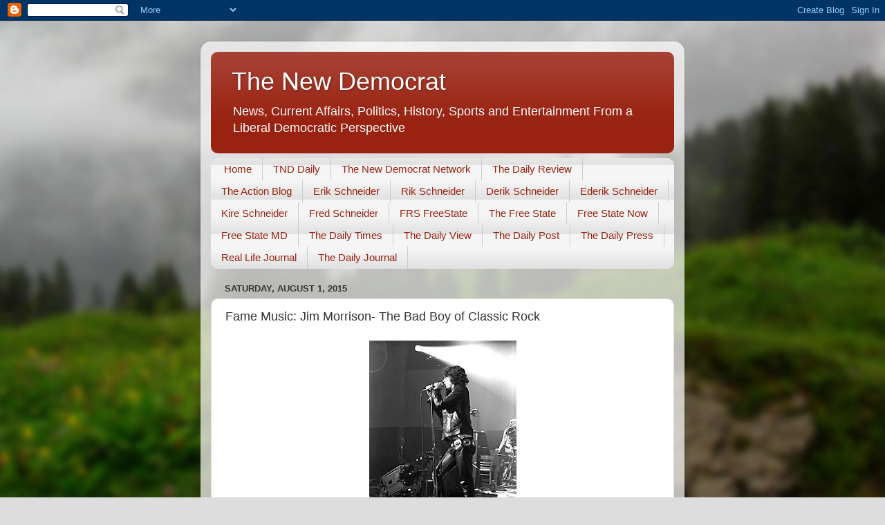

--- FILE ---
content_type: text/html; charset=UTF-8
request_url: https://thenewdemocrat1975.blogspot.com/2015/08/fame-music-video-jim-morrison-bad-boy.html?spref=bl
body_size: 37804
content:
<!DOCTYPE html>
<html class='v2' dir='ltr' lang='en'>
<head>
<link href='https://www.blogger.com/static/v1/widgets/335934321-css_bundle_v2.css' rel='stylesheet' type='text/css'/>
<meta content='width=1100' name='viewport'/>
<meta content='text/html; charset=UTF-8' http-equiv='Content-Type'/>
<meta content='blogger' name='generator'/>
<link href='https://thenewdemocrat1975.blogspot.com/favicon.ico' rel='icon' type='image/x-icon'/>
<link href='http://thenewdemocrat1975.blogspot.com/2015/08/fame-music-video-jim-morrison-bad-boy.html' rel='canonical'/>
<link rel="alternate" type="application/atom+xml" title="The New Democrat - Atom" href="https://thenewdemocrat1975.blogspot.com/feeds/posts/default" />
<link rel="alternate" type="application/rss+xml" title="The New Democrat - RSS" href="https://thenewdemocrat1975.blogspot.com/feeds/posts/default?alt=rss" />
<link rel="service.post" type="application/atom+xml" title="The New Democrat - Atom" href="https://www.blogger.com/feeds/558435465749028517/posts/default" />

<link rel="alternate" type="application/atom+xml" title="The New Democrat - Atom" href="https://thenewdemocrat1975.blogspot.com/feeds/6719490583584781463/comments/default" />
<!--Can't find substitution for tag [blog.ieCssRetrofitLinks]-->
<link href='https://blogger.googleusercontent.com/img/b/R29vZ2xl/AVvXsEj6J7BVvinDB8Dn-P1TVdm0YU1WINBnDIJjYNhmf5sCYMqJTM0k6kaMfP8QvGoixLcZJ2QPLJ2ElRaxjS24xiIsdIr2UDC0Dv3Cfmp9isCqWx0KlO7EGFu3sJsc_Tf1nMiEGFlDEqDyMWh6/s320/19203761151_9c9f4c0d5a_o.jpg' rel='image_src'/>
<meta content='http://thenewdemocrat1975.blogspot.com/2015/08/fame-music-video-jim-morrison-bad-boy.html' property='og:url'/>
<meta content='Fame Music: Jim Morrison- The Bad Boy of Classic Rock ' property='og:title'/>
<meta content='     Source: The New Democrat - The Lizard King Jim Morrison, in concert perhaps in London, England, in 1967-68.  &quot;Flashback Friday, this we...' property='og:description'/>
<meta content='https://blogger.googleusercontent.com/img/b/R29vZ2xl/AVvXsEj6J7BVvinDB8Dn-P1TVdm0YU1WINBnDIJjYNhmf5sCYMqJTM0k6kaMfP8QvGoixLcZJ2QPLJ2ElRaxjS24xiIsdIr2UDC0Dv3Cfmp9isCqWx0KlO7EGFu3sJsc_Tf1nMiEGFlDEqDyMWh6/w1200-h630-p-k-no-nu/19203761151_9c9f4c0d5a_o.jpg' property='og:image'/>
<title>The New Democrat: Fame Music: Jim Morrison- The Bad Boy of Classic Rock </title>
<style id='page-skin-1' type='text/css'><!--
/*-----------------------------------------------
Blogger Template Style
Name:     Picture Window
Designer: Blogger
URL:      www.blogger.com
----------------------------------------------- */
/* Content
----------------------------------------------- */
body {
font: normal normal 15px Arial, Tahoma, Helvetica, FreeSans, sans-serif;
color: #333333;
background: #dddddd url(//themes.googleusercontent.com/image?id=1fupio4xM9eVxyr-k5QC5RiCJlYR35r9dXsp63RKsKt64v33poi2MvnjkX_1MULBY8BsT) repeat-x fixed bottom center;
}
html body .region-inner {
min-width: 0;
max-width: 100%;
width: auto;
}
.content-outer {
font-size: 90%;
}
a:link {
text-decoration:none;
color: #992211;
}
a:visited {
text-decoration:none;
color: #771100;
}
a:hover {
text-decoration:underline;
color: #cc4411;
}
.content-outer {
background: transparent url(https://resources.blogblog.com/blogblog/data/1kt/transparent/white80.png) repeat scroll top left;
-moz-border-radius: 15px;
-webkit-border-radius: 15px;
-goog-ms-border-radius: 15px;
border-radius: 15px;
-moz-box-shadow: 0 0 3px rgba(0, 0, 0, .15);
-webkit-box-shadow: 0 0 3px rgba(0, 0, 0, .15);
-goog-ms-box-shadow: 0 0 3px rgba(0, 0, 0, .15);
box-shadow: 0 0 3px rgba(0, 0, 0, .15);
margin: 30px auto;
}
.content-inner {
padding: 15px;
}
/* Header
----------------------------------------------- */
.header-outer {
background: #992211 url(https://resources.blogblog.com/blogblog/data/1kt/transparent/header_gradient_shade.png) repeat-x scroll top left;
_background-image: none;
color: #ffffff;
-moz-border-radius: 10px;
-webkit-border-radius: 10px;
-goog-ms-border-radius: 10px;
border-radius: 10px;
}
.Header img, .Header #header-inner {
-moz-border-radius: 10px;
-webkit-border-radius: 10px;
-goog-ms-border-radius: 10px;
border-radius: 10px;
}
.header-inner .Header .titlewrapper,
.header-inner .Header .descriptionwrapper {
padding-left: 30px;
padding-right: 30px;
}
.Header h1 {
font: normal normal 36px Arial, Tahoma, Helvetica, FreeSans, sans-serif;
text-shadow: 1px 1px 3px rgba(0, 0, 0, 0.3);
}
.Header h1 a {
color: #ffffff;
}
.Header .description {
font-size: 130%;
}
/* Tabs
----------------------------------------------- */
.tabs-inner {
margin: .5em 0 0;
padding: 0;
}
.tabs-inner .section {
margin: 0;
}
.tabs-inner .widget ul {
padding: 0;
background: #f5f5f5 url(https://resources.blogblog.com/blogblog/data/1kt/transparent/tabs_gradient_shade.png) repeat scroll bottom;
-moz-border-radius: 10px;
-webkit-border-radius: 10px;
-goog-ms-border-radius: 10px;
border-radius: 10px;
}
.tabs-inner .widget li {
border: none;
}
.tabs-inner .widget li a {
display: inline-block;
padding: .5em 1em;
margin-right: 0;
color: #992211;
font: normal normal 15px Arial, Tahoma, Helvetica, FreeSans, sans-serif;
-moz-border-radius: 0 0 0 0;
-webkit-border-top-left-radius: 0;
-webkit-border-top-right-radius: 0;
-goog-ms-border-radius: 0 0 0 0;
border-radius: 0 0 0 0;
background: transparent none no-repeat scroll top left;
border-right: 1px solid #cccccc;
}
.tabs-inner .widget li:first-child a {
padding-left: 1.25em;
-moz-border-radius-topleft: 10px;
-moz-border-radius-bottomleft: 10px;
-webkit-border-top-left-radius: 10px;
-webkit-border-bottom-left-radius: 10px;
-goog-ms-border-top-left-radius: 10px;
-goog-ms-border-bottom-left-radius: 10px;
border-top-left-radius: 10px;
border-bottom-left-radius: 10px;
}
.tabs-inner .widget li.selected a,
.tabs-inner .widget li a:hover {
position: relative;
z-index: 1;
background: #ffffff url(https://resources.blogblog.com/blogblog/data/1kt/transparent/tabs_gradient_shade.png) repeat scroll bottom;
color: #000000;
-moz-box-shadow: 0 0 0 rgba(0, 0, 0, .15);
-webkit-box-shadow: 0 0 0 rgba(0, 0, 0, .15);
-goog-ms-box-shadow: 0 0 0 rgba(0, 0, 0, .15);
box-shadow: 0 0 0 rgba(0, 0, 0, .15);
}
/* Headings
----------------------------------------------- */
h2 {
font: bold normal 13px Arial, Tahoma, Helvetica, FreeSans, sans-serif;
text-transform: uppercase;
color: #666666;
margin: .5em 0;
}
/* Main
----------------------------------------------- */
.main-outer {
background: transparent none repeat scroll top center;
-moz-border-radius: 0 0 0 0;
-webkit-border-top-left-radius: 0;
-webkit-border-top-right-radius: 0;
-webkit-border-bottom-left-radius: 0;
-webkit-border-bottom-right-radius: 0;
-goog-ms-border-radius: 0 0 0 0;
border-radius: 0 0 0 0;
-moz-box-shadow: 0 0 0 rgba(0, 0, 0, .15);
-webkit-box-shadow: 0 0 0 rgba(0, 0, 0, .15);
-goog-ms-box-shadow: 0 0 0 rgba(0, 0, 0, .15);
box-shadow: 0 0 0 rgba(0, 0, 0, .15);
}
.main-inner {
padding: 15px 5px 20px;
}
.main-inner .column-center-inner {
padding: 0 0;
}
.main-inner .column-left-inner {
padding-left: 0;
}
.main-inner .column-right-inner {
padding-right: 0;
}
/* Posts
----------------------------------------------- */
h3.post-title {
margin: 0;
font: normal normal 18px Arial, Tahoma, Helvetica, FreeSans, sans-serif;
}
.comments h4 {
margin: 1em 0 0;
font: normal normal 18px Arial, Tahoma, Helvetica, FreeSans, sans-serif;
}
.date-header span {
color: #333333;
}
.post-outer {
background-color: #ffffff;
border: solid 1px #dddddd;
-moz-border-radius: 10px;
-webkit-border-radius: 10px;
border-radius: 10px;
-goog-ms-border-radius: 10px;
padding: 15px 20px;
margin: 0 -20px 20px;
}
.post-body {
line-height: 1.4;
font-size: 110%;
position: relative;
}
.post-header {
margin: 0 0 1.5em;
color: #999999;
line-height: 1.6;
}
.post-footer {
margin: .5em 0 0;
color: #999999;
line-height: 1.6;
}
#blog-pager {
font-size: 140%
}
#comments .comment-author {
padding-top: 1.5em;
border-top: dashed 1px #ccc;
border-top: dashed 1px rgba(128, 128, 128, .5);
background-position: 0 1.5em;
}
#comments .comment-author:first-child {
padding-top: 0;
border-top: none;
}
.avatar-image-container {
margin: .2em 0 0;
}
/* Comments
----------------------------------------------- */
.comments .comments-content .icon.blog-author {
background-repeat: no-repeat;
background-image: url([data-uri]);
}
.comments .comments-content .loadmore a {
border-top: 1px solid #cc4411;
border-bottom: 1px solid #cc4411;
}
.comments .continue {
border-top: 2px solid #cc4411;
}
/* Widgets
----------------------------------------------- */
.widget ul, .widget #ArchiveList ul.flat {
padding: 0;
list-style: none;
}
.widget ul li, .widget #ArchiveList ul.flat li {
border-top: dashed 1px #ccc;
border-top: dashed 1px rgba(128, 128, 128, .5);
}
.widget ul li:first-child, .widget #ArchiveList ul.flat li:first-child {
border-top: none;
}
.widget .post-body ul {
list-style: disc;
}
.widget .post-body ul li {
border: none;
}
/* Footer
----------------------------------------------- */
.footer-outer {
color:#eeeeee;
background: transparent url(https://resources.blogblog.com/blogblog/data/1kt/transparent/black50.png) repeat scroll top left;
-moz-border-radius: 10px 10px 10px 10px;
-webkit-border-top-left-radius: 10px;
-webkit-border-top-right-radius: 10px;
-webkit-border-bottom-left-radius: 10px;
-webkit-border-bottom-right-radius: 10px;
-goog-ms-border-radius: 10px 10px 10px 10px;
border-radius: 10px 10px 10px 10px;
-moz-box-shadow: 0 0 0 rgba(0, 0, 0, .15);
-webkit-box-shadow: 0 0 0 rgba(0, 0, 0, .15);
-goog-ms-box-shadow: 0 0 0 rgba(0, 0, 0, .15);
box-shadow: 0 0 0 rgba(0, 0, 0, .15);
}
.footer-inner {
padding: 10px 5px 20px;
}
.footer-outer a {
color: #ffffdd;
}
.footer-outer a:visited {
color: #cccc99;
}
.footer-outer a:hover {
color: #ffffff;
}
.footer-outer .widget h2 {
color: #bbbbbb;
}
/* Mobile
----------------------------------------------- */
html body.mobile {
height: auto;
}
html body.mobile {
min-height: 480px;
background-size: 100% auto;
}
.mobile .body-fauxcolumn-outer {
background: transparent none repeat scroll top left;
}
html .mobile .mobile-date-outer, html .mobile .blog-pager {
border-bottom: none;
background: transparent none repeat scroll top center;
margin-bottom: 10px;
}
.mobile .date-outer {
background: transparent none repeat scroll top center;
}
.mobile .header-outer, .mobile .main-outer,
.mobile .post-outer, .mobile .footer-outer {
-moz-border-radius: 0;
-webkit-border-radius: 0;
-goog-ms-border-radius: 0;
border-radius: 0;
}
.mobile .content-outer,
.mobile .main-outer,
.mobile .post-outer {
background: inherit;
border: none;
}
.mobile .content-outer {
font-size: 100%;
}
.mobile-link-button {
background-color: #992211;
}
.mobile-link-button a:link, .mobile-link-button a:visited {
color: #ffffff;
}
.mobile-index-contents {
color: #333333;
}
.mobile .tabs-inner .PageList .widget-content {
background: #ffffff url(https://resources.blogblog.com/blogblog/data/1kt/transparent/tabs_gradient_shade.png) repeat scroll bottom;
color: #000000;
}
.mobile .tabs-inner .PageList .widget-content .pagelist-arrow {
border-left: 1px solid #cccccc;
}

--></style>
<style id='template-skin-1' type='text/css'><!--
body {
min-width: 700px;
}
.content-outer, .content-fauxcolumn-outer, .region-inner {
min-width: 700px;
max-width: 700px;
_width: 700px;
}
.main-inner .columns {
padding-left: 0px;
padding-right: 0px;
}
.main-inner .fauxcolumn-center-outer {
left: 0px;
right: 0px;
/* IE6 does not respect left and right together */
_width: expression(this.parentNode.offsetWidth -
parseInt("0px") -
parseInt("0px") + 'px');
}
.main-inner .fauxcolumn-left-outer {
width: 0px;
}
.main-inner .fauxcolumn-right-outer {
width: 0px;
}
.main-inner .column-left-outer {
width: 0px;
right: 100%;
margin-left: -0px;
}
.main-inner .column-right-outer {
width: 0px;
margin-right: -0px;
}
#layout {
min-width: 0;
}
#layout .content-outer {
min-width: 0;
width: 800px;
}
#layout .region-inner {
min-width: 0;
width: auto;
}
body#layout div.add_widget {
padding: 8px;
}
body#layout div.add_widget a {
margin-left: 32px;
}
--></style>
<style>
    body {background-image:url(\/\/themes.googleusercontent.com\/image?id=1fupio4xM9eVxyr-k5QC5RiCJlYR35r9dXsp63RKsKt64v33poi2MvnjkX_1MULBY8BsT);}
    
@media (max-width: 200px) { body {background-image:url(\/\/themes.googleusercontent.com\/image?id=1fupio4xM9eVxyr-k5QC5RiCJlYR35r9dXsp63RKsKt64v33poi2MvnjkX_1MULBY8BsT&options=w200);}}
@media (max-width: 400px) and (min-width: 201px) { body {background-image:url(\/\/themes.googleusercontent.com\/image?id=1fupio4xM9eVxyr-k5QC5RiCJlYR35r9dXsp63RKsKt64v33poi2MvnjkX_1MULBY8BsT&options=w400);}}
@media (max-width: 800px) and (min-width: 401px) { body {background-image:url(\/\/themes.googleusercontent.com\/image?id=1fupio4xM9eVxyr-k5QC5RiCJlYR35r9dXsp63RKsKt64v33poi2MvnjkX_1MULBY8BsT&options=w800);}}
@media (max-width: 1200px) and (min-width: 801px) { body {background-image:url(\/\/themes.googleusercontent.com\/image?id=1fupio4xM9eVxyr-k5QC5RiCJlYR35r9dXsp63RKsKt64v33poi2MvnjkX_1MULBY8BsT&options=w1200);}}
/* Last tag covers anything over one higher than the previous max-size cap. */
@media (min-width: 1201px) { body {background-image:url(\/\/themes.googleusercontent.com\/image?id=1fupio4xM9eVxyr-k5QC5RiCJlYR35r9dXsp63RKsKt64v33poi2MvnjkX_1MULBY8BsT&options=w1600);}}
  </style>
<link href='https://www.blogger.com/dyn-css/authorization.css?targetBlogID=558435465749028517&amp;zx=cd11944f-957e-4857-88ee-91e456f32554' media='none' onload='if(media!=&#39;all&#39;)media=&#39;all&#39;' rel='stylesheet'/><noscript><link href='https://www.blogger.com/dyn-css/authorization.css?targetBlogID=558435465749028517&amp;zx=cd11944f-957e-4857-88ee-91e456f32554' rel='stylesheet'/></noscript>
<meta name='google-adsense-platform-account' content='ca-host-pub-1556223355139109'/>
<meta name='google-adsense-platform-domain' content='blogspot.com'/>

</head>
<body class='loading variant-shade'>
<div class='navbar section' id='navbar' name='Navbar'><div class='widget Navbar' data-version='1' id='Navbar1'><script type="text/javascript">
    function setAttributeOnload(object, attribute, val) {
      if(window.addEventListener) {
        window.addEventListener('load',
          function(){ object[attribute] = val; }, false);
      } else {
        window.attachEvent('onload', function(){ object[attribute] = val; });
      }
    }
  </script>
<div id="navbar-iframe-container"></div>
<script type="text/javascript" src="https://apis.google.com/js/platform.js"></script>
<script type="text/javascript">
      gapi.load("gapi.iframes:gapi.iframes.style.bubble", function() {
        if (gapi.iframes && gapi.iframes.getContext) {
          gapi.iframes.getContext().openChild({
              url: 'https://www.blogger.com/navbar/558435465749028517?po\x3d6719490583584781463\x26origin\x3dhttps://thenewdemocrat1975.blogspot.com',
              where: document.getElementById("navbar-iframe-container"),
              id: "navbar-iframe"
          });
        }
      });
    </script><script type="text/javascript">
(function() {
var script = document.createElement('script');
script.type = 'text/javascript';
script.src = '//pagead2.googlesyndication.com/pagead/js/google_top_exp.js';
var head = document.getElementsByTagName('head')[0];
if (head) {
head.appendChild(script);
}})();
</script>
</div></div>
<div class='body-fauxcolumns'>
<div class='fauxcolumn-outer body-fauxcolumn-outer'>
<div class='cap-top'>
<div class='cap-left'></div>
<div class='cap-right'></div>
</div>
<div class='fauxborder-left'>
<div class='fauxborder-right'></div>
<div class='fauxcolumn-inner'>
</div>
</div>
<div class='cap-bottom'>
<div class='cap-left'></div>
<div class='cap-right'></div>
</div>
</div>
</div>
<div class='content'>
<div class='content-fauxcolumns'>
<div class='fauxcolumn-outer content-fauxcolumn-outer'>
<div class='cap-top'>
<div class='cap-left'></div>
<div class='cap-right'></div>
</div>
<div class='fauxborder-left'>
<div class='fauxborder-right'></div>
<div class='fauxcolumn-inner'>
</div>
</div>
<div class='cap-bottom'>
<div class='cap-left'></div>
<div class='cap-right'></div>
</div>
</div>
</div>
<div class='content-outer'>
<div class='content-cap-top cap-top'>
<div class='cap-left'></div>
<div class='cap-right'></div>
</div>
<div class='fauxborder-left content-fauxborder-left'>
<div class='fauxborder-right content-fauxborder-right'></div>
<div class='content-inner'>
<header>
<div class='header-outer'>
<div class='header-cap-top cap-top'>
<div class='cap-left'></div>
<div class='cap-right'></div>
</div>
<div class='fauxborder-left header-fauxborder-left'>
<div class='fauxborder-right header-fauxborder-right'></div>
<div class='region-inner header-inner'>
<div class='header section' id='header' name='Header'><div class='widget Header' data-version='1' id='Header1'>
<div id='header-inner'>
<div class='titlewrapper'>
<h1 class='title'>
<a href='https://thenewdemocrat1975.blogspot.com/'>
The New Democrat
</a>
</h1>
</div>
<div class='descriptionwrapper'>
<p class='description'><span>News, Current Affairs, Politics, History, Sports and Entertainment From a Liberal Democratic Perspective </span></p>
</div>
</div>
</div></div>
</div>
</div>
<div class='header-cap-bottom cap-bottom'>
<div class='cap-left'></div>
<div class='cap-right'></div>
</div>
</div>
</header>
<div class='tabs-outer'>
<div class='tabs-cap-top cap-top'>
<div class='cap-left'></div>
<div class='cap-right'></div>
</div>
<div class='fauxborder-left tabs-fauxborder-left'>
<div class='fauxborder-right tabs-fauxborder-right'></div>
<div class='region-inner tabs-inner'>
<div class='tabs section' id='crosscol' name='Cross-Column'><div class='widget PageList' data-version='1' id='PageList2'>
<h2>Pages</h2>
<div class='widget-content'>
<ul>
<li>
<a href='http://thenewdemocrat1975.blogspot.com/'>Home</a>
</li>
<li>
<a href='https://thenewdemocrat1975.blogspot.com/p/tnd-daily.html'>TND Daily</a>
</li>
<li>
<a href='https://thenewdemocrat1975.blogspot.com/p/the-new-democrat-network.html'>The New Democrat Network</a>
</li>
<li>
<a href='https://thenewdemocrat1975.blogspot.com/p/the-daily-review.html'>The Daily Review</a>
</li>
<li>
<a href='https://thenewdemocrat1975.blogspot.com/p/the-action-blog.html'>The Action Blog</a>
</li>
<li>
<a href='https://thenewdemocrat1975.blogspot.com/p/erik-schneider.html'>Erik Schneider</a>
</li>
<li>
<a href='https://thenewdemocrat1975.blogspot.com/p/rik-schneider.html'>Rik Schneider</a>
</li>
<li>
<a href='https://thenewdemocrat1975.blogspot.com/p/derik-schneider.html'>Derik Schneider</a>
</li>
<li>
<a href='https://thenewdemocrat1975.blogspot.com/p/ederik-schneider.html'>Ederik Schneider</a>
</li>
<li>
<a href='https://thenewdemocrat1975.blogspot.com/p/kire-schneider.html'>Kire Schneider</a>
</li>
<li>
<a href='https://thenewdemocrat1975.blogspot.com/p/fred-schneider.html'>Fred Schneider</a>
</li>
<li>
<a href='https://thenewdemocrat1975.blogspot.com/p/frs-freestate.html'>FRS FreeState</a>
</li>
<li>
<a href='https://thenewdemocrat1975.blogspot.com/p/the-freestate.html'>The Free State</a>
</li>
<li>
<a href='https://thenewdemocrat1975.blogspot.com/p/free-state-now.html'>Free State Now</a>
</li>
<li>
<a href='https://thenewdemocrat1975.blogspot.com/p/free-state-md.html'>Free State MD</a>
</li>
<li>
<a href='https://thenewdemocrat1975.blogspot.com/p/the-daily-times.html'>The Daily Times</a>
</li>
<li>
<a href='https://thenewdemocrat1975.blogspot.com/p/the-daily-view.html'>The Daily View</a>
</li>
<li>
<a href='https://thenewdemocrat1975.blogspot.com/p/the-daily-post.html'>The Daily Post</a>
</li>
<li>
<a href='https://thenewdemocrat1975.blogspot.com/p/the-daily-press.html'>The Daily Press</a>
</li>
<li>
<a href='https://thenewdemocrat1975.blogspot.com/p/real-life-journal.html'>Real Life Journal</a>
</li>
<li>
<a href='https://thenewdemocrat1975.blogspot.com/p/the-daily-journal.html'>The Daily Journal</a>
</li>
</ul>
<div class='clear'></div>
</div>
</div></div>
<div class='tabs no-items section' id='crosscol-overflow' name='Cross-Column 2'></div>
</div>
</div>
<div class='tabs-cap-bottom cap-bottom'>
<div class='cap-left'></div>
<div class='cap-right'></div>
</div>
</div>
<div class='main-outer'>
<div class='main-cap-top cap-top'>
<div class='cap-left'></div>
<div class='cap-right'></div>
</div>
<div class='fauxborder-left main-fauxborder-left'>
<div class='fauxborder-right main-fauxborder-right'></div>
<div class='region-inner main-inner'>
<div class='columns fauxcolumns'>
<div class='fauxcolumn-outer fauxcolumn-center-outer'>
<div class='cap-top'>
<div class='cap-left'></div>
<div class='cap-right'></div>
</div>
<div class='fauxborder-left'>
<div class='fauxborder-right'></div>
<div class='fauxcolumn-inner'>
</div>
</div>
<div class='cap-bottom'>
<div class='cap-left'></div>
<div class='cap-right'></div>
</div>
</div>
<div class='fauxcolumn-outer fauxcolumn-left-outer'>
<div class='cap-top'>
<div class='cap-left'></div>
<div class='cap-right'></div>
</div>
<div class='fauxborder-left'>
<div class='fauxborder-right'></div>
<div class='fauxcolumn-inner'>
</div>
</div>
<div class='cap-bottom'>
<div class='cap-left'></div>
<div class='cap-right'></div>
</div>
</div>
<div class='fauxcolumn-outer fauxcolumn-right-outer'>
<div class='cap-top'>
<div class='cap-left'></div>
<div class='cap-right'></div>
</div>
<div class='fauxborder-left'>
<div class='fauxborder-right'></div>
<div class='fauxcolumn-inner'>
</div>
</div>
<div class='cap-bottom'>
<div class='cap-left'></div>
<div class='cap-right'></div>
</div>
</div>
<!-- corrects IE6 width calculation -->
<div class='columns-inner'>
<div class='column-center-outer'>
<div class='column-center-inner'>
<div class='main section' id='main' name='Main'><div class='widget Blog' data-version='1' id='Blog1'>
<div class='blog-posts hfeed'>

          <div class="date-outer">
        
<h2 class='date-header'><span>Saturday, August 1, 2015</span></h2>

          <div class="date-posts">
        
<div class='post-outer'>
<div class='post hentry uncustomized-post-template' itemprop='blogPost' itemscope='itemscope' itemtype='http://schema.org/BlogPosting'>
<meta content='https://blogger.googleusercontent.com/img/b/R29vZ2xl/AVvXsEj6J7BVvinDB8Dn-P1TVdm0YU1WINBnDIJjYNhmf5sCYMqJTM0k6kaMfP8QvGoixLcZJ2QPLJ2ElRaxjS24xiIsdIr2UDC0Dv3Cfmp9isCqWx0KlO7EGFu3sJsc_Tf1nMiEGFlDEqDyMWh6/s320/19203761151_9c9f4c0d5a_o.jpg' itemprop='image_url'/>
<meta content='558435465749028517' itemprop='blogId'/>
<meta content='6719490583584781463' itemprop='postId'/>
<a name='6719490583584781463'></a>
<h3 class='post-title entry-title' itemprop='name'>
Fame Music: Jim Morrison- The Bad Boy of Classic Rock 
</h3>
<div class='post-header'>
<div class='post-header-line-1'></div>
</div>
<div class='post-body entry-content' id='post-body-6719490583584781463' itemprop='description articleBody'>
<div dir="ltr" style="text-align: left;" trbidi="on">
<div class="separator" style="clear: both; text-align: center;">
</div>
<table align="center" cellpadding="0" cellspacing="0" class="tr-caption-container" style="margin-left: auto; margin-right: auto; text-align: center;"><tbody>
<tr><td style="text-align: center;"><a href="https://blogger.googleusercontent.com/img/b/R29vZ2xl/AVvXsEj6J7BVvinDB8Dn-P1TVdm0YU1WINBnDIJjYNhmf5sCYMqJTM0k6kaMfP8QvGoixLcZJ2QPLJ2ElRaxjS24xiIsdIr2UDC0Dv3Cfmp9isCqWx0KlO7EGFu3sJsc_Tf1nMiEGFlDEqDyMWh6/s1600/19203761151_9c9f4c0d5a_o.jpg" style="margin-left: auto; margin-right: auto;"><img border="0" data-original-height="384" data-original-width="256" height="320" src="https://blogger.googleusercontent.com/img/b/R29vZ2xl/AVvXsEj6J7BVvinDB8Dn-P1TVdm0YU1WINBnDIJjYNhmf5sCYMqJTM0k6kaMfP8QvGoixLcZJ2QPLJ2ElRaxjS24xiIsdIr2UDC0Dv3Cfmp9isCqWx0KlO7EGFu3sJsc_Tf1nMiEGFlDEqDyMWh6/s320/19203761151_9c9f4c0d5a_o.jpg" width="213" /></a></td></tr>
<tr><td class="tr-caption" style="text-align: center;">Source:<a href="https://www.google.com/search?q=Jim+Morrison+-+The+Bad+Boy+of+Rock+%7C+Documentary+:+The+Lizard+King+%7C+%23FlashbackFriday&amp;sxsrf=ALeKk01gj8u8amrIOnr7mSGvOsKdDDfRfQ:1608243958352&amp;source=lnms&amp;tbm=isch&amp;sa=X&amp;ved=2ahUKEwjSzeXOh9btAhUOFVkFHe8tB_AQ_AUoAnoECAQQBA&amp;biw=1440&amp;bih=732#imgrc=bizjUAgeIPaklM">The New Democrat</a>- The Lizard King Jim Morrison, in concert perhaps in London, England, in 1967-68.</td></tr>
</tbody></table>"Flashback Friday, this week brings the story of famous American singer and poet James Douglas &#8216;Jim&#8217; Morrison. Known widely as the lead vocalist of psychedelic rock band &#8216;The Doors&#8217;, Jim was a charismatic singer and regarded as the most iconic figures of popular rock music history. He is remembered today for his outrageous stage performances and rebellious lifestyle other than his unforgettable songs and lyrics.<br />
<br />
Jim Morrison was born on December 8, 1949 in Melbourne, Florida. Jim was a dutiful and intelligent child, a voracious reader and a passionate diarist. Morrison joined University of California at Los Angeles after graduating from high school to study film. It was here at UCLA that he developed an avid interest in poetry.<br />
<br />
Ray Manzarek, a former classmate from UCLA and Jim came with an idea of putting together a band for which they recruited Robbie Krieger as the guitarist and John Densomore as the drummer and began calling themselves &#8216;The Doors&#8217;. Elektra Records signed the Doors in 1966-67 for a recording contract. After the modest success of their first single, &#8220;Break on Through&#8221; it was their second single, &#8220;Light My Fire,&#8221; which catapulted the band to the forefront of the rock and roll world, reaching No. 1 on music charts. The group became known for its charismatic stage personality and its hypnotic music and Jim gained a reputation for erratic public behaviour.<br />
<br />
In a small but inspiring journey, Jim Morrison led a bohemian life and remained infamous for alcohol dependency, drug use, violent temper and infidelity which led him into many troubles and life long depression.<br />
<br />
In an attempt to get his life back in order, he took time off The Doors and moved to Paris where he departed at the age of 27, on July 3 1971, allegedly due to heroine overdose. His early death deprived the world of beautiful music and poetry. However, the most legendary and mysterious rockstar of all time, Jim Morrison continues to inspire many disaffected people around the world, who in his words find the expression of their hopes and frustration!<br />
<br />
His legacy and popularity can be best testified in the fact that his grave located at Père Lachaise cemetery in Paris is one of the world&#8217;s most visited resting place to this day."<br />
<br />
From&nbsp;<a href="https://www.youtube.com/watch?v=KbSWGKjk3_s">Fame Music</a><br />
<br />
Jim Morrison aka The Lizard King, is the bad boy and frontman of classic rock and blues rock.<br />
<br />
I&#8217;m not interested in heavy metal and punk rock, where I&#8217;m sure you&#8217;ll find guys who got into more trouble and perhaps had even bigger addiction problems. Curt Cobain and Axel Rose come to mind damn fast for me.<br />
<br />
But, the heavy reliance and influence of black leather that you saw at least in the 1980s and 1990s especially with the leather jeans, boots, jackets, came from Jim Morrison. Which just to my point about how big a deal The Lizard King is when it comes to rock and roll and not just classic rock and blues rock where he made his biggest impact. But again heavy metal when you&#8217;re talking about wardrobe with the leather jeans, boots and jackets. That Jim Morrison made a staple of his wardrobe in the late 1960s, when almost no one else outside biker culture was wearing at all.<br />
<br />
I don&#8217;t know of a frontman that meant more to his band than Jim Morrison. Not to take anything away from Ray Manzarek especially, who was great on the keyboards and also had a great singing voice. And Robby Krieger was an excellent guitarist and John Densmore could play the drums.<br />
<br />
But The Doors are famous because of Jim Morrison, but Morrison wouldn&#8217;t have needed The Doors at least the group that was put together to be famous and successful. How many other rock frontman at least from that generation, had the intelligence, the wit, the writing ability and then throw in the style that The Lizard King had.<br />
<br />
In an era where frontman looked somewhat preppy except for the long hair and looked like hippies, I mean we are talking about the late 1960s after all, Jim Morrison is wearing a black leather suit, skin-tight black leather jeans, that would be called skinny leathers today. With a black leather suit jacket, an Indian concho belt and black suede and leather boots.<br />
<br />
Jim Morrison not just put leather jeans on the map in rock and roll, but leather period. To the point that Elvis Presley starts wearing a black leather suit in the late 60s and early 70s. John Kay, from Steppenwolf has his own Lizard King outfit. With a leather vest, black leather jeans and an Indian belt.<br />
<br />
The hard rockers of the 1980s Kiss, Motley Crew, Guns N Roses, as well as heavy metal bands like Skid Row, are all wearing leather jackets and leather jeans. But much more casually than Jim Morrison and wore biker jackets and t-shirts with their leathers.<br />
<br />
Morrison, again was a rebel and did his own thing and did it so well that he made it so cool and had others following him. To the point that there are countless Doors cover bands and Jim Morrison covers. With the Jim Morrison figure always in his black leathers and concho belt and at times with the black leather jacket.<br />
<br />
But with The Lizard King, it&#8217;s not just his leather rock and roll fashion. And the fact that perhaps no other man has ever wore a black leather suit better. Or the fact that thousands of women went to Doors concerts to check the man out every night and to see what he would do on the stage next. But it was also his music and the fact that he and The Doors did their own thing and made their own music and to a certain extent sung about the times the 1960s, but did it their own way.<br />
<br />
Morrison, especially didn&#8217;t want to fit in some place, but instead create his own place that was even different from his own band members from again how he carried and presented himself on stage. And then see if others would follow him.<br />
<br />
The Baby Boom Generation, the 1960s rockers who made it big in that decade, lost three great stars. Jim Morrison, Jimi Hendrix and Janis Joplin. But I&#8217;m not sure as great as Jimi and Janis would&#8217;ve been even combined would&#8217;ve they&#8217;ve meant more to rock and roll than Jim Morrison. The Lizard King was one in a kind and great at simply being himself as an entertainer. And we haven&#8217;t seen anyone as good, or similar since.<br />
<br />
You can also see this post at&nbsp;<a href="http://thedailyjournalusa.blogspot.com/2015/08/fame-music-video-jim-morrison-bad-boy.html">The Daily Journal</a>, on Blogger.</div><div dir="ltr" style="text-align: left;" trbidi="on"><br /></div><div dir="ltr" style="text-align: left;" trbidi="on">You can also see this post at&nbsp;<a href="https://thefreestatemd.wordpress.com/2015/08/01/fame-music-video-jim-morrison-the-bad-boy-of-classic-rock/?wref=tp">The FreeState MD</a>, on WordPress.</div>
<div style='clear: both;'></div>
</div>
<div class='post-footer'>
<div class='post-footer-line post-footer-line-1'>
<span class='post-author vcard'>
Posted by
<span class='fn' itemprop='author' itemscope='itemscope' itemtype='http://schema.org/Person'>
<meta content='https://www.blogger.com/profile/05035367989045816552' itemprop='url'/>
<a class='g-profile' href='https://www.blogger.com/profile/05035367989045816552' rel='author' title='author profile'>
<span itemprop='name'>Derik Schneider</span>
</a>
</span>
</span>
<span class='post-timestamp'>
at
<meta content='http://thenewdemocrat1975.blogspot.com/2015/08/fame-music-video-jim-morrison-bad-boy.html' itemprop='url'/>
<a class='timestamp-link' href='https://thenewdemocrat1975.blogspot.com/2015/08/fame-music-video-jim-morrison-bad-boy.html' rel='bookmark' title='permanent link'><abbr class='published' itemprop='datePublished' title='2015-08-01T22:34:00-07:00'>10:34&#8239;PM</abbr></a>
</span>
<span class='post-comment-link'>
</span>
<span class='post-icons'>
<span class='item-control blog-admin pid-761818711'>
<a href='https://www.blogger.com/post-edit.g?blogID=558435465749028517&postID=6719490583584781463&from=pencil' title='Edit Post'>
<img alt='' class='icon-action' height='18' src='https://resources.blogblog.com/img/icon18_edit_allbkg.gif' width='18'/>
</a>
</span>
</span>
<div class='post-share-buttons goog-inline-block'>
<a class='goog-inline-block share-button sb-email' href='https://www.blogger.com/share-post.g?blogID=558435465749028517&postID=6719490583584781463&target=email' target='_blank' title='Email This'><span class='share-button-link-text'>Email This</span></a><a class='goog-inline-block share-button sb-blog' href='https://www.blogger.com/share-post.g?blogID=558435465749028517&postID=6719490583584781463&target=blog' onclick='window.open(this.href, "_blank", "height=270,width=475"); return false;' target='_blank' title='BlogThis!'><span class='share-button-link-text'>BlogThis!</span></a><a class='goog-inline-block share-button sb-twitter' href='https://www.blogger.com/share-post.g?blogID=558435465749028517&postID=6719490583584781463&target=twitter' target='_blank' title='Share to X'><span class='share-button-link-text'>Share to X</span></a><a class='goog-inline-block share-button sb-facebook' href='https://www.blogger.com/share-post.g?blogID=558435465749028517&postID=6719490583584781463&target=facebook' onclick='window.open(this.href, "_blank", "height=430,width=640"); return false;' target='_blank' title='Share to Facebook'><span class='share-button-link-text'>Share to Facebook</span></a><a class='goog-inline-block share-button sb-pinterest' href='https://www.blogger.com/share-post.g?blogID=558435465749028517&postID=6719490583584781463&target=pinterest' target='_blank' title='Share to Pinterest'><span class='share-button-link-text'>Share to Pinterest</span></a>
</div>
</div>
<div class='post-footer-line post-footer-line-2'>
<span class='post-labels'>
Labels:
<a href='https://thenewdemocrat1975.blogspot.com/search/label/Derik%20Schneider' rel='tag'>Derik Schneider</a>,
<a href='https://thenewdemocrat1975.blogspot.com/search/label/Jim%20Morrison' rel='tag'>Jim Morrison</a>,
<a href='https://thenewdemocrat1975.blogspot.com/search/label/Lizard%20King' rel='tag'>Lizard King</a>,
<a href='https://thenewdemocrat1975.blogspot.com/search/label/The%20New%20Democrat' rel='tag'>The New Democrat</a>
</span>
</div>
<div class='post-footer-line post-footer-line-3'>
<span class='post-location'>
</span>
</div>
</div>
</div>
<div class='comments' id='comments'>
<a name='comments'></a>
<h4>3 comments:</h4>
<div class='comments-content'>
<script async='async' src='' type='text/javascript'></script>
<script type='text/javascript'>
    (function() {
      var items = null;
      var msgs = null;
      var config = {};

// <![CDATA[
      var cursor = null;
      if (items && items.length > 0) {
        cursor = parseInt(items[items.length - 1].timestamp) + 1;
      }

      var bodyFromEntry = function(entry) {
        var text = (entry &&
                    ((entry.content && entry.content.$t) ||
                     (entry.summary && entry.summary.$t))) ||
            '';
        if (entry && entry.gd$extendedProperty) {
          for (var k in entry.gd$extendedProperty) {
            if (entry.gd$extendedProperty[k].name == 'blogger.contentRemoved') {
              return '<span class="deleted-comment">' + text + '</span>';
            }
          }
        }
        return text;
      }

      var parse = function(data) {
        cursor = null;
        var comments = [];
        if (data && data.feed && data.feed.entry) {
          for (var i = 0, entry; entry = data.feed.entry[i]; i++) {
            var comment = {};
            // comment ID, parsed out of the original id format
            var id = /blog-(\d+).post-(\d+)/.exec(entry.id.$t);
            comment.id = id ? id[2] : null;
            comment.body = bodyFromEntry(entry);
            comment.timestamp = Date.parse(entry.published.$t) + '';
            if (entry.author && entry.author.constructor === Array) {
              var auth = entry.author[0];
              if (auth) {
                comment.author = {
                  name: (auth.name ? auth.name.$t : undefined),
                  profileUrl: (auth.uri ? auth.uri.$t : undefined),
                  avatarUrl: (auth.gd$image ? auth.gd$image.src : undefined)
                };
              }
            }
            if (entry.link) {
              if (entry.link[2]) {
                comment.link = comment.permalink = entry.link[2].href;
              }
              if (entry.link[3]) {
                var pid = /.*comments\/default\/(\d+)\?.*/.exec(entry.link[3].href);
                if (pid && pid[1]) {
                  comment.parentId = pid[1];
                }
              }
            }
            comment.deleteclass = 'item-control blog-admin';
            if (entry.gd$extendedProperty) {
              for (var k in entry.gd$extendedProperty) {
                if (entry.gd$extendedProperty[k].name == 'blogger.itemClass') {
                  comment.deleteclass += ' ' + entry.gd$extendedProperty[k].value;
                } else if (entry.gd$extendedProperty[k].name == 'blogger.displayTime') {
                  comment.displayTime = entry.gd$extendedProperty[k].value;
                }
              }
            }
            comments.push(comment);
          }
        }
        return comments;
      };

      var paginator = function(callback) {
        if (hasMore()) {
          var url = config.feed + '?alt=json&v=2&orderby=published&reverse=false&max-results=50';
          if (cursor) {
            url += '&published-min=' + new Date(cursor).toISOString();
          }
          window.bloggercomments = function(data) {
            var parsed = parse(data);
            cursor = parsed.length < 50 ? null
                : parseInt(parsed[parsed.length - 1].timestamp) + 1
            callback(parsed);
            window.bloggercomments = null;
          }
          url += '&callback=bloggercomments';
          var script = document.createElement('script');
          script.type = 'text/javascript';
          script.src = url;
          document.getElementsByTagName('head')[0].appendChild(script);
        }
      };
      var hasMore = function() {
        return !!cursor;
      };
      var getMeta = function(key, comment) {
        if ('iswriter' == key) {
          var matches = !!comment.author
              && comment.author.name == config.authorName
              && comment.author.profileUrl == config.authorUrl;
          return matches ? 'true' : '';
        } else if ('deletelink' == key) {
          return config.baseUri + '/comment/delete/'
               + config.blogId + '/' + comment.id;
        } else if ('deleteclass' == key) {
          return comment.deleteclass;
        }
        return '';
      };

      var replybox = null;
      var replyUrlParts = null;
      var replyParent = undefined;

      var onReply = function(commentId, domId) {
        if (replybox == null) {
          // lazily cache replybox, and adjust to suit this style:
          replybox = document.getElementById('comment-editor');
          if (replybox != null) {
            replybox.height = '250px';
            replybox.style.display = 'block';
            replyUrlParts = replybox.src.split('#');
          }
        }
        if (replybox && (commentId !== replyParent)) {
          replybox.src = '';
          document.getElementById(domId).insertBefore(replybox, null);
          replybox.src = replyUrlParts[0]
              + (commentId ? '&parentID=' + commentId : '')
              + '#' + replyUrlParts[1];
          replyParent = commentId;
        }
      };

      var hash = (window.location.hash || '#').substring(1);
      var startThread, targetComment;
      if (/^comment-form_/.test(hash)) {
        startThread = hash.substring('comment-form_'.length);
      } else if (/^c[0-9]+$/.test(hash)) {
        targetComment = hash.substring(1);
      }

      // Configure commenting API:
      var configJso = {
        'maxDepth': config.maxThreadDepth
      };
      var provider = {
        'id': config.postId,
        'data': items,
        'loadNext': paginator,
        'hasMore': hasMore,
        'getMeta': getMeta,
        'onReply': onReply,
        'rendered': true,
        'initComment': targetComment,
        'initReplyThread': startThread,
        'config': configJso,
        'messages': msgs
      };

      var render = function() {
        if (window.goog && window.goog.comments) {
          var holder = document.getElementById('comment-holder');
          window.goog.comments.render(holder, provider);
        }
      };

      // render now, or queue to render when library loads:
      if (window.goog && window.goog.comments) {
        render();
      } else {
        window.goog = window.goog || {};
        window.goog.comments = window.goog.comments || {};
        window.goog.comments.loadQueue = window.goog.comments.loadQueue || [];
        window.goog.comments.loadQueue.push(render);
      }
    })();
// ]]>
  </script>
<div id='comment-holder'>
<div class="comment-thread toplevel-thread"><ol id="top-ra"><li class="comment" id="c6514880995606592204"><div class="avatar-image-container"><img src="//blogger.googleusercontent.com/img/b/R29vZ2xl/AVvXsEh4yzy6vQR8rNF31_8BNGMjZWxdOHxDpcTL7c4xK4HMdS8WowMXIWrkMa6puf2XQ85pXa80V7iyTYWU_ik3CkEMJs40WRGLWOhPGiKQoQBhuY0NuDkmvHoAlttRnJAsAA/s45-c/john-f-kennedy-2.jpg" alt=""/></div><div class="comment-block"><div class="comment-header"><cite class="user"><a href="https://www.blogger.com/profile/05035367989045816552" rel="nofollow">Derik Schneider</a></cite><span class="icon user blog-author"></span><span class="datetime secondary-text"><a rel="nofollow" href="https://thenewdemocrat1975.blogspot.com/2015/08/fame-music-video-jim-morrison-bad-boy.html?showComment=1596745170140#c6514880995606592204">August 6, 2020 at 1:19&#8239;PM</a></span></div><p class="comment-content">You can also see this post at The Daily Journal:http://thedailyjournalusa.blogspot.com/2015/08/fame-music-video-jim-morrison-bad-boy.html on Blogger.</p><span class="comment-actions secondary-text"><a class="comment-reply" target="_self" data-comment-id="6514880995606592204">Reply</a><span class="item-control blog-admin blog-admin pid-761818711"><a target="_self" href="https://www.blogger.com/comment/delete/558435465749028517/6514880995606592204">Delete</a></span></span></div><div class="comment-replies"><div id="c6514880995606592204-rt" class="comment-thread inline-thread hidden"><span class="thread-toggle thread-expanded"><span class="thread-arrow"></span><span class="thread-count"><a target="_self">Replies</a></span></span><ol id="c6514880995606592204-ra" class="thread-chrome thread-expanded"><div></div><div id="c6514880995606592204-continue" class="continue"><a class="comment-reply" target="_self" data-comment-id="6514880995606592204">Reply</a></div></ol></div></div><div class="comment-replybox-single" id="c6514880995606592204-ce"></div></li><li class="comment" id="c5528168724701674237"><div class="avatar-image-container"><img src="//blogger.googleusercontent.com/img/b/R29vZ2xl/AVvXsEh4yzy6vQR8rNF31_8BNGMjZWxdOHxDpcTL7c4xK4HMdS8WowMXIWrkMa6puf2XQ85pXa80V7iyTYWU_ik3CkEMJs40WRGLWOhPGiKQoQBhuY0NuDkmvHoAlttRnJAsAA/s45-c/john-f-kennedy-2.jpg" alt=""/></div><div class="comment-block"><div class="comment-header"><cite class="user"><a href="https://www.blogger.com/profile/05035367989045816552" rel="nofollow">Derik Schneider</a></cite><span class="icon user blog-author"></span><span class="datetime secondary-text"><a rel="nofollow" href="https://thenewdemocrat1975.blogspot.com/2015/08/fame-music-video-jim-morrison-bad-boy.html?showComment=1608244268629#c5528168724701674237">December 17, 2020 at 2:31&#8239;PM</a></span></div><p class="comment-content">You can also see this post at The FreeState MD:https://thefreestatemd.wordpress.com/2015/08/01/fame-music-video-jim-morrison-the-bad-boy-of-classic-rock/?wref=tp on WordPress.</p><span class="comment-actions secondary-text"><a class="comment-reply" target="_self" data-comment-id="5528168724701674237">Reply</a><span class="item-control blog-admin blog-admin pid-761818711"><a target="_self" href="https://www.blogger.com/comment/delete/558435465749028517/5528168724701674237">Delete</a></span></span></div><div class="comment-replies"><div id="c5528168724701674237-rt" class="comment-thread inline-thread hidden"><span class="thread-toggle thread-expanded"><span class="thread-arrow"></span><span class="thread-count"><a target="_self">Replies</a></span></span><ol id="c5528168724701674237-ra" class="thread-chrome thread-expanded"><div></div><div id="c5528168724701674237-continue" class="continue"><a class="comment-reply" target="_self" data-comment-id="5528168724701674237">Reply</a></div></ol></div></div><div class="comment-replybox-single" id="c5528168724701674237-ce"></div></li><li class="comment" id="c2471593770328365455"><div class="avatar-image-container"><img src="//www.blogger.com/img/blogger_logo_round_35.png" alt=""/></div><div class="comment-block"><div class="comment-header"><cite class="user"><a href="https://www.blogger.com/profile/05716128263676187936" rel="nofollow">The Action Blog USA</a></cite><span class="icon user "></span><span class="datetime secondary-text"><a rel="nofollow" href="https://thenewdemocrat1975.blogspot.com/2015/08/fame-music-video-jim-morrison-bad-boy.html?showComment=1628281158389#c2471593770328365455">August 6, 2021 at 1:19&#8239;PM</a></span></div><p class="comment-content">You can also see this post at The Action Blog:https://action1975.blogspot.com/2015/08/fame-music-jim-morrison-bad-boy-of.html on Blogger.</p><span class="comment-actions secondary-text"><a class="comment-reply" target="_self" data-comment-id="2471593770328365455">Reply</a><span class="item-control blog-admin blog-admin pid-575159134"><a target="_self" href="https://www.blogger.com/comment/delete/558435465749028517/2471593770328365455">Delete</a></span></span></div><div class="comment-replies"><div id="c2471593770328365455-rt" class="comment-thread inline-thread hidden"><span class="thread-toggle thread-expanded"><span class="thread-arrow"></span><span class="thread-count"><a target="_self">Replies</a></span></span><ol id="c2471593770328365455-ra" class="thread-chrome thread-expanded"><div></div><div id="c2471593770328365455-continue" class="continue"><a class="comment-reply" target="_self" data-comment-id="2471593770328365455">Reply</a></div></ol></div></div><div class="comment-replybox-single" id="c2471593770328365455-ce"></div></li></ol><div id="top-continue" class="continue"><a class="comment-reply" target="_self">Add comment</a></div><div class="comment-replybox-thread" id="top-ce"></div><div class="loadmore hidden" data-post-id="6719490583584781463"><a target="_self">Load more...</a></div></div>
</div>
</div>
<p class='comment-footer'>
<div class='comment-form'>
<a name='comment-form'></a>
<p>All relevant comments about the posts you are commenting on are welcome but spam and personal comments are not. </p>
<a href='https://www.blogger.com/comment/frame/558435465749028517?po=6719490583584781463&hl=en&saa=85391&origin=https://thenewdemocrat1975.blogspot.com' id='comment-editor-src'></a>
<iframe allowtransparency='true' class='blogger-iframe-colorize blogger-comment-from-post' frameborder='0' height='410px' id='comment-editor' name='comment-editor' src='' width='100%'></iframe>
<script src='https://www.blogger.com/static/v1/jsbin/2830521187-comment_from_post_iframe.js' type='text/javascript'></script>
<script type='text/javascript'>
      BLOG_CMT_createIframe('https://www.blogger.com/rpc_relay.html');
    </script>
</div>
</p>
<div id='backlinks-container'>
<div id='Blog1_backlinks-container'>
</div>
</div>
</div>
</div>

        </div></div>
      
</div>
<div class='blog-pager' id='blog-pager'>
<span id='blog-pager-newer-link'>
<a class='blog-pager-newer-link' href='https://thenewdemocrat1975.blogspot.com/2015/08/keith-hughes-video-roe-vs-wade.html' id='Blog1_blog-pager-newer-link' title='Newer Post'>Newer Post</a>
</span>
<span id='blog-pager-older-link'>
<a class='blog-pager-older-link' href='https://thenewdemocrat1975.blogspot.com/2015/08/heartbeat-for-us-video-politically.html' id='Blog1_blog-pager-older-link' title='Older Post'>Older Post</a>
</span>
<a class='home-link' href='https://thenewdemocrat1975.blogspot.com/'>Home</a>
</div>
<div class='clear'></div>
<div class='post-feeds'>
<div class='feed-links'>
Subscribe to:
<a class='feed-link' href='https://thenewdemocrat1975.blogspot.com/feeds/6719490583584781463/comments/default' target='_blank' type='application/atom+xml'>Post Comments (Atom)</a>
</div>
</div>
</div><div class='widget Image' data-version='1' id='Image3'>
<h2>John F. Kennedy Liberal Democrat</h2>
<div class='widget-content'>
<img alt='John F. Kennedy Liberal Democrat' height='300' id='Image3_img' src='https://blogger.googleusercontent.com/img/b/R29vZ2xl/AVvXsEgGnJ0xzflKYwAfLZXC9lRlQ2SCIQ3p3sG-8ezh24XVyAH9ZeZxVHSbYZ8uj4QSrE0zKA3996_jFJ0yYKLA2xDEqaxThsvJ1TLZkq3wD7taXBRdQRktYSPx8BdWAP6wuqztTmpS0UlCwmvO/s300/Attachment-1-109.gif' width='300'/>
<br/>
<span class='caption'>Source: U.S. Senator John F. Kennedy in 1960</span>
</div>
<div class='clear'></div>
</div><div class='widget PageList' data-version='1' id='PageList1'>
<h2>Pages on The New Democrat</h2>
<div class='widget-content'>
<ul>
<li>
<a href='https://thenewdemocrat1975.blogspot.com/'>Home</a>
</li>
<li>
<a href='https://thenewdemocrat1975.blogspot.com/p/contributors.html'>Contributors</a>
</li>
<li>
<a href='https://thenewdemocrat1975.blogspot.com/p/about-erik-schneider.html'>Erik Schneider</a>
</li>
<li>
<a href='https://thenewdemocrat1975.blogspot.com/p/about-derik-schneider.html'>Derik Schneider</a>
</li>
<li>
<a href='https://thenewdemocrat1975.blogspot.com/p/about-ederik-schneider.html'>Ederik Schneider</a>
</li>
<li>
<a href='https://thenewdemocrat1975.blogspot.com/p/about-kire-schneider.html'>Kire Schneider</a>
</li>
<li>
<a href='https://thenewdemocrat1975.blogspot.com/p/about-rik-schneider.html'>Rik Schneider</a>
</li>
<li>
<a href='https://thenewdemocrat1975.blogspot.com/p/about-fred-schneider.html'>About Fred Schneider</a>
</li>
</ul>
<div class='clear'></div>
</div>
</div></div>
</div>
</div>
<div class='column-left-outer'>
<div class='column-left-inner'>
<aside>
</aside>
</div>
</div>
<div class='column-right-outer'>
<div class='column-right-inner'>
<aside>
</aside>
</div>
</div>
</div>
<div style='clear: both'></div>
<!-- columns -->
</div>
<!-- main -->
</div>
</div>
<div class='main-cap-bottom cap-bottom'>
<div class='cap-left'></div>
<div class='cap-right'></div>
</div>
</div>
<footer>
<div class='footer-outer'>
<div class='footer-cap-top cap-top'>
<div class='cap-left'></div>
<div class='cap-right'></div>
</div>
<div class='fauxborder-left footer-fauxborder-left'>
<div class='fauxborder-right footer-fauxborder-right'></div>
<div class='region-inner footer-inner'>
<div class='foot section' id='footer-1'><div class='widget BlogSearch' data-version='1' id='BlogSearch1'>
<h2 class='title'>Search The New Democrat</h2>
<div class='widget-content'>
<div id='BlogSearch1_form'>
<form action='https://thenewdemocrat1975.blogspot.com/search' class='gsc-search-box' target='_top'>
<table cellpadding='0' cellspacing='0' class='gsc-search-box'>
<tbody>
<tr>
<td class='gsc-input'>
<input autocomplete='off' class='gsc-input' name='q' size='10' title='search' type='text' value=''/>
</td>
<td class='gsc-search-button'>
<input class='gsc-search-button' title='search' type='submit' value='Search'/>
</td>
</tr>
</tbody>
</table>
</form>
</div>
</div>
<div class='clear'></div>
</div><div class='widget LinkList' data-version='1' id='LinkList1'>
<h2>The New Democrat Online</h2>
<div class='widget-content'>
<ul>
<li><a href='http://TheNewDemocrat1975.WordPress.com'>WordPress</a></li>
<li><a href='http://TheNewDemocratUS.Tumblr.com'>Tumblr </a></li>
<li><a href='https://www.pinterest.com/thenewdemocrat/pins/'>Pinterest</a></li>
<li><a href='http://Twitter.com/TheNewDemocrat'>Twitter</a></li>
<li><a href='http://Facebook.com/FRSFreeState'>Facebook</a></li>
<li><a href='https://www.youtube.com/c/FredSchneider1975Now/about'>YouTube</a></li>
</ul>
<div class='clear'></div>
</div>
</div><div class='widget Translate' data-version='1' id='Translate1'>
<h2 class='title'>Read The New Democrat in Another Language</h2>
<div id='google_translate_element'></div>
<script>
    function googleTranslateElementInit() {
      new google.translate.TranslateElement({
        pageLanguage: 'en',
        autoDisplay: 'true',
        layout: google.translate.TranslateElement.InlineLayout.VERTICAL
      }, 'google_translate_element');
    }
  </script>
<script src='//translate.google.com/translate_a/element.js?cb=googleTranslateElementInit'></script>
<div class='clear'></div>
</div><div class='widget Text' data-version='1' id='Text2'>
<h2 class='title'>Welcome to The New Democrat</h2>
<div class='widget-content'>
Liberalism in its real form
</div>
<div class='clear'></div>
</div><div class='widget Followers' data-version='1' id='Followers1'>
<h2 class='title'>Followers of The New Democrat</h2>
<div class='widget-content'>
<div id='Followers1-wrapper'>
<div style='margin-right:2px;'>
<div><script type="text/javascript" src="https://apis.google.com/js/platform.js"></script>
<div id="followers-iframe-container"></div>
<script type="text/javascript">
    window.followersIframe = null;
    function followersIframeOpen(url) {
      gapi.load("gapi.iframes", function() {
        if (gapi.iframes && gapi.iframes.getContext) {
          window.followersIframe = gapi.iframes.getContext().openChild({
            url: url,
            where: document.getElementById("followers-iframe-container"),
            messageHandlersFilter: gapi.iframes.CROSS_ORIGIN_IFRAMES_FILTER,
            messageHandlers: {
              '_ready': function(obj) {
                window.followersIframe.getIframeEl().height = obj.height;
              },
              'reset': function() {
                window.followersIframe.close();
                followersIframeOpen("https://www.blogger.com/followers/frame/558435465749028517?colors\x3dCgt0cmFuc3BhcmVudBILdHJhbnNwYXJlbnQaByMzMzMzMzMiByM5OTIyMTEqC3RyYW5zcGFyZW50MgcjNjY2NjY2OgcjMzMzMzMzQgcjOTkyMjExSgcjMDAwMDAwUgcjOTkyMjExWgt0cmFuc3BhcmVudA%3D%3D\x26pageSize\x3d21\x26hl\x3den\x26origin\x3dhttps://thenewdemocrat1975.blogspot.com");
              },
              'open': function(url) {
                window.followersIframe.close();
                followersIframeOpen(url);
              }
            }
          });
        }
      });
    }
    followersIframeOpen("https://www.blogger.com/followers/frame/558435465749028517?colors\x3dCgt0cmFuc3BhcmVudBILdHJhbnNwYXJlbnQaByMzMzMzMzMiByM5OTIyMTEqC3RyYW5zcGFyZW50MgcjNjY2NjY2OgcjMzMzMzMzQgcjOTkyMjExSgcjMDAwMDAwUgcjOTkyMjExWgt0cmFuc3BhcmVudA%3D%3D\x26pageSize\x3d21\x26hl\x3den\x26origin\x3dhttps://thenewdemocrat1975.blogspot.com");
  </script></div>
</div>
</div>
<div class='clear'></div>
</div>
</div><div class='widget Subscribe' data-version='1' id='Subscribe2'>
<div style='white-space:nowrap'>
<h2 class='title'>Subscribe To The New Democrat</h2>
<div class='widget-content'>
<div class='subscribe-wrapper subscribe-type-POST'>
<div class='subscribe expanded subscribe-type-POST' id='SW_READER_LIST_Subscribe2POST' style='display:none;'>
<div class='top'>
<span class='inner' onclick='return(_SW_toggleReaderList(event, "Subscribe2POST"));'>
<img class='subscribe-dropdown-arrow' src='https://resources.blogblog.com/img/widgets/arrow_dropdown.gif'/>
<img align='absmiddle' alt='' border='0' class='feed-icon' src='https://resources.blogblog.com/img/icon_feed12.png'/>
Posts
</span>
<div class='feed-reader-links'>
<a class='feed-reader-link' href='https://www.netvibes.com/subscribe.php?url=https%3A%2F%2Fthenewdemocrat1975.blogspot.com%2Ffeeds%2Fposts%2Fdefault' target='_blank'>
<img src='https://resources.blogblog.com/img/widgets/subscribe-netvibes.png'/>
</a>
<a class='feed-reader-link' href='https://add.my.yahoo.com/content?url=https%3A%2F%2Fthenewdemocrat1975.blogspot.com%2Ffeeds%2Fposts%2Fdefault' target='_blank'>
<img src='https://resources.blogblog.com/img/widgets/subscribe-yahoo.png'/>
</a>
<a class='feed-reader-link' href='https://thenewdemocrat1975.blogspot.com/feeds/posts/default' target='_blank'>
<img align='absmiddle' class='feed-icon' src='https://resources.blogblog.com/img/icon_feed12.png'/>
                  Atom
                </a>
</div>
</div>
<div class='bottom'></div>
</div>
<div class='subscribe' id='SW_READER_LIST_CLOSED_Subscribe2POST' onclick='return(_SW_toggleReaderList(event, "Subscribe2POST"));'>
<div class='top'>
<span class='inner'>
<img class='subscribe-dropdown-arrow' src='https://resources.blogblog.com/img/widgets/arrow_dropdown.gif'/>
<span onclick='return(_SW_toggleReaderList(event, "Subscribe2POST"));'>
<img align='absmiddle' alt='' border='0' class='feed-icon' src='https://resources.blogblog.com/img/icon_feed12.png'/>
Posts
</span>
</span>
</div>
<div class='bottom'></div>
</div>
</div>
<div class='subscribe-wrapper subscribe-type-PER_POST'>
<div class='subscribe expanded subscribe-type-PER_POST' id='SW_READER_LIST_Subscribe2PER_POST' style='display:none;'>
<div class='top'>
<span class='inner' onclick='return(_SW_toggleReaderList(event, "Subscribe2PER_POST"));'>
<img class='subscribe-dropdown-arrow' src='https://resources.blogblog.com/img/widgets/arrow_dropdown.gif'/>
<img align='absmiddle' alt='' border='0' class='feed-icon' src='https://resources.blogblog.com/img/icon_feed12.png'/>
Comments
</span>
<div class='feed-reader-links'>
<a class='feed-reader-link' href='https://www.netvibes.com/subscribe.php?url=https%3A%2F%2Fthenewdemocrat1975.blogspot.com%2Ffeeds%2F6719490583584781463%2Fcomments%2Fdefault' target='_blank'>
<img src='https://resources.blogblog.com/img/widgets/subscribe-netvibes.png'/>
</a>
<a class='feed-reader-link' href='https://add.my.yahoo.com/content?url=https%3A%2F%2Fthenewdemocrat1975.blogspot.com%2Ffeeds%2F6719490583584781463%2Fcomments%2Fdefault' target='_blank'>
<img src='https://resources.blogblog.com/img/widgets/subscribe-yahoo.png'/>
</a>
<a class='feed-reader-link' href='https://thenewdemocrat1975.blogspot.com/feeds/6719490583584781463/comments/default' target='_blank'>
<img align='absmiddle' class='feed-icon' src='https://resources.blogblog.com/img/icon_feed12.png'/>
                  Atom
                </a>
</div>
</div>
<div class='bottom'></div>
</div>
<div class='subscribe' id='SW_READER_LIST_CLOSED_Subscribe2PER_POST' onclick='return(_SW_toggleReaderList(event, "Subscribe2PER_POST"));'>
<div class='top'>
<span class='inner'>
<img class='subscribe-dropdown-arrow' src='https://resources.blogblog.com/img/widgets/arrow_dropdown.gif'/>
<span onclick='return(_SW_toggleReaderList(event, "Subscribe2PER_POST"));'>
<img align='absmiddle' alt='' border='0' class='feed-icon' src='https://resources.blogblog.com/img/icon_feed12.png'/>
Comments
</span>
</span>
</div>
<div class='bottom'></div>
</div>
</div>
<div style='clear:both'></div>
</div>
</div>
<div class='clear'></div>
</div><div class='widget Stats' data-version='1' id='Stats1'>
<h2>This week's page views</h2>
<div class='widget-content'>
<div id='Stats1_content' style='display: none;'>
<script src='https://www.gstatic.com/charts/loader.js' type='text/javascript'></script>
<span id='Stats1_sparklinespan' style='display:inline-block; width:75px; height:30px'></span>
<span class='counter-wrapper text-counter-wrapper' id='Stats1_totalCount'>
</span>
<div class='clear'></div>
</div>
</div>
</div><div class='widget ContactForm' data-version='1' id='ContactForm1'>
<h2 class='title'>Contact The New Democrat</h2>
<div class='contact-form-widget'>
<div class='form'>
<form name='contact-form'>
<p></p>
Name
<br/>
<input class='contact-form-name' id='ContactForm1_contact-form-name' name='name' size='30' type='text' value=''/>
<p></p>
Email
<span style='font-weight: bolder;'>*</span>
<br/>
<input class='contact-form-email' id='ContactForm1_contact-form-email' name='email' size='30' type='text' value=''/>
<p></p>
Message
<span style='font-weight: bolder;'>*</span>
<br/>
<textarea class='contact-form-email-message' cols='25' id='ContactForm1_contact-form-email-message' name='email-message' rows='5'></textarea>
<p></p>
<input class='contact-form-button contact-form-button-submit' id='ContactForm1_contact-form-submit' type='button' value='Send'/>
<p></p>
<div style='text-align: center; max-width: 222px; width: 100%'>
<p class='contact-form-error-message' id='ContactForm1_contact-form-error-message'></p>
<p class='contact-form-success-message' id='ContactForm1_contact-form-success-message'></p>
</div>
</form>
</div>
</div>
<div class='clear'></div>
</div><div class='widget Profile' data-version='1' id='Profile1'>
<h2>Contributors to The New Democrat</h2>
<div class='widget-content'>
<ul>
<li><a class='profile-name-link g-profile' href='https://www.blogger.com/profile/05035367989045816552' style='background-image: url(//www.blogger.com/img/logo-16.png);'>Derik Schneider</a></li>
<li><a class='profile-name-link g-profile' href='https://www.blogger.com/profile/07839172984677135897' style='background-image: url(//www.blogger.com/img/logo-16.png);'>Ederik Schneider</a></li>
<li><a class='profile-name-link g-profile' href='https://www.blogger.com/profile/07279535306863002730' style='background-image: url(//www.blogger.com/img/logo-16.png);'>Erik Schneider</a></li>
<li><a class='profile-name-link g-profile' href='https://www.blogger.com/profile/01435902200329566640' style='background-image: url(//www.blogger.com/img/logo-16.png);'>Fred Schneider</a></li>
<li><a class='profile-name-link g-profile' href='https://www.blogger.com/profile/14271921872280941195' style='background-image: url(//www.blogger.com/img/logo-16.png);'>Fred Schneider</a></li>
<li><a class='profile-name-link g-profile' href='https://www.blogger.com/profile/18313659865829764525' style='background-image: url(//www.blogger.com/img/logo-16.png);'>Kire Schneider</a></li>
<li><a class='profile-name-link g-profile' href='https://www.blogger.com/profile/13512557890629372699' style='background-image: url(//www.blogger.com/img/logo-16.png);'>Rik Schneider</a></li>
<li><a class='profile-name-link g-profile' href='https://www.blogger.com/profile/05716128263676187936' style='background-image: url(//www.blogger.com/img/logo-16.png);'>The Action Blog USA</a></li>
<li><a class='profile-name-link g-profile' href='https://www.blogger.com/profile/01266174709409124218' style='background-image: url(//www.blogger.com/img/logo-16.png);'>The Daily Review</a></li>
</ul>
<div class='clear'></div>
</div>
</div><div class='widget FeaturedPost' data-version='1' id='FeaturedPost1'>
<h2 class='title'>Featured Post</h2>
<div class='post-summary'>
<h3><a href='https://thenewdemocrat1975.blogspot.com/2013/12/marilyn-monroe-its-my-life-living-your.html'>Marilyn Monroe: &#39;It&#39;s My Life- Living Your Life To The Fullest&#39; </a></h3>
<p>
     Source:&#160; Inspiration Boost - Hollywood Baby Goddess Marilyn Monroe, with some sound advice.  &quot;MARILYN MONROE NOTHING LAST FOREVER ...
</p>
<img class='image' src='https://blogger.googleusercontent.com/img/b/R29vZ2xl/AVvXsEic0A_msMQvrHE10WvIhmXEe0A5f0g_U9qbsH0MVfWXrAZn-EsQ1NS9OxqznnUmzYiIV35rnhg_svF54pRviecBhO55hh3EEOcArEv7oU1yhvh-ie_12kX9tsUjuvPeGL6s-A1qb_MkR_k/s320/Attachment-1-111.gif'/>
</div>
<style type='text/css'>
    .image {
      width: 100%;
    }
  </style>
<div class='clear'></div>
</div><div class='widget PopularPosts' data-version='1' id='PopularPosts2'>
<h2>Most Popular on The New Democrat</h2>
<div class='widget-content popular-posts'>
<ul>
<li>
<div class='item-content'>
<div class='item-thumbnail'>
<a href='https://thenewdemocrat1975.blogspot.com/2016/02/democratic-socialists-usa-social-and.html' target='_blank'>
<img alt='' border='0' src='https://blogger.googleusercontent.com/img/b/R29vZ2xl/AVvXsEiRJUuIfGYkAvxuGQZPMZZeMpwZSvkjfnV92aiFF8mYm1l5FNUl1CCOVtwtu6t4Z4n4gRz5r5ApiV74AASvSgwSLNu8NpglwQDclV-zlP2OVr-34o9f4V5LUXAEScQmKVwV6mY7vPqijcun/w72-h72-p-k-no-nu/Attachment-1-402.gif'/>
</a>
</div>
<div class='item-title'><a href='https://thenewdemocrat1975.blogspot.com/2016/02/democratic-socialists-usa-social-and.html'>Democratic Socialists USA: 'Social and Economic Bill of Rights' </a></div>
<div class='item-snippet'>     Source: Democratic Socialists USA - if Democratic Socialists were ever in charge of anything in America.  &quot;Americans are familiar ...</div>
</div>
<div style='clear: both;'></div>
</li>
<li>
<div class='item-content'>
<div class='item-thumbnail'>
<a href='https://thenewdemocrat1975.blogspot.com/2014/10/brendan-cashell-video-sexy-women.html' target='_blank'>
<img alt='' border='0' src='https://blogger.googleusercontent.com/img/b/R29vZ2xl/AVvXsEiH58hHQTAHFMeDfOes-2wjoh9KDi1NpOqc-edS9gdoMD5xkOuJEiLNBp9qd7MKPPuMvVbrJ-09kTFebddpNh-QU4gKwJHcY6GTQQRYFgaOi-T9bAvjpZzG3N38C5UgR-tH_rFYp6LQpN6z/w72-h72-p-k-no-nu/94397.jpg'/>
</a>
</div>
<div class='item-title'><a href='https://thenewdemocrat1975.blogspot.com/2014/10/brendan-cashell-video-sexy-women.html'>Brendan Cashell: Woman Frisked in a B-Movie </a></div>
<div class='item-snippet'>       Source: Brendan Cashell &#160;- .if you were up real late, perhaps you couldn&#39;t sleep, at least back in the 1990s, chances are you mig...</div>
</div>
<div style='clear: both;'></div>
</li>
<li>
<div class='item-content'>
<div class='item-thumbnail'>
<a href='https://thenewdemocrat1975.blogspot.com/2014/11/epic-houston-video-wkrp-turkey-drop.html' target='_blank'>
<img alt='' border='0' src='https://blogger.googleusercontent.com/img/b/R29vZ2xl/AVvXsEgfcnjcj81QPphXob8PqzAsr6zuv08HVk_2BWxTyuxNoC3GOwsMpoU6DEMMnnroHobGMCdUYG_PAhUj0ZcEFPfXeDhoSw-sgXy_buD3tDZgvSDVvlMtnQpuUOkiJWBVHT03P3KjubX4jUg/w72-h72-p-k-no-nu/WKRP_+Turkeys+Away+%25281978%2529+-+Google+Search.png'/>
</a>
</div>
<div class='item-title'><a href='https://thenewdemocrat1975.blogspot.com/2014/11/epic-houston-video-wkrp-turkey-drop.html'>CBS: WKRP- Turkeys Away (1978)</a></div>
<div class='item-snippet'>Source: IMDB - WKRP News on the spot reporter Less Nessman (played by Richard Sanders) covering the attack of the flying turkeys, that has j...</div>
</div>
<div style='clear: both;'></div>
</li>
<li>
<div class='item-content'>
<div class='item-thumbnail'>
<a href='https://thenewdemocrat1975.blogspot.com/2013/12/american-thinker-opinion-john-w-howard_26.html' target='_blank'>
<img alt='' border='0' src='https://blogger.googleusercontent.com/img/b/R29vZ2xl/AVvXsEixW6BWaj2zbbM0uaX11qCoKOYkbZpuaDm1oTApWO2rQFczI4gkDKTYNDGHnyGfANgomoHPKaj3pByIKlyNfF9q6On_Mp6Dl4RjEZvt5f12fQQTsJKvx_lNoOmLiGEHxEOtMtDTh-vy5MbEhuJXc9WgBeCdylboVE3tB2CBXPf7hPtMFvlXIv0K4WheDzo/w72-h72-p-k-no-nu/american%20thinker_%20daniel%20payne%20-%20Google%20Search.gif'/>
</a>
</div>
<div class='item-title'><a href='https://thenewdemocrat1975.blogspot.com/2013/12/american-thinker-opinion-john-w-howard_26.html'>American Thinker: John W. Howard: 'Liberalism & its Discontents'</a></div>
<div class='item-snippet'>Source: The American Thinker &#160;is a right-wing populist publication. &#8220;Last month&#8217;s solemn 50th year remembrance of the assassination of John ...</div>
</div>
<div style='clear: both;'></div>
</li>
<li>
<div class='item-content'>
<div class='item-thumbnail'>
<a href='https://thenewdemocrat1975.blogspot.com/2014/01/ap-video-ny-yankees-3b-alex-rodriguez_11.html' target='_blank'>
<img alt='' border='0' src='https://blogger.googleusercontent.com/img/a/AVvXsEi4TX8k062iIEbb5ex_yYzc7cMIAlH49SlcsKnIx2UPwIhRMaRqXovR1brAImOVikZjJfSMAJywgZEkIW9pKtNvjRNoNCcMQcJEj54uFXWBsfYtq8R0nANZmFhoyGcFFlS033Eoii6qCYXUA7TrvgqXlvCBamNGBzbc8-E9K6sa8OQUGrrLJsTK-zPC=w72-h72-p-k-no-nu'/>
</a>
</div>
<div class='item-title'><a href='https://thenewdemocrat1975.blogspot.com/2014/01/ap-video-ny-yankees-3b-alex-rodriguez_11.html'>Associated Press: 'NY Yankees 3B Alex Rodriguez Out For Entire 2014 Season'</a></div>
<div class='item-snippet'>Source: Associated Press - New York Yankees 3B Alex Rodriguez. &quot;New York Yankee Alex Rodriguez will miss the entire 2014 season, after ...</div>
</div>
<div style='clear: both;'></div>
</li>
<li>
<div class='item-content'>
<div class='item-thumbnail'>
<a href='https://thenewdemocrat1975.blogspot.com/2016/09/john-paul-cues-for-conservatives-new.html' target='_blank'>
<img alt='' border='0' src='https://blogger.googleusercontent.com/img/b/R29vZ2xl/AVvXsEhcW3eplm1o-rodhUwhzSJ3fwBEqCu7s1-A520x4NXsC8KSe0tiJKAh963xNmqaFCJc3sLpYm3FMSxIZPE06_dJeLOxeeP1UKNNqBjmGXd6LiP-J_i78UXxsq5bfsrfPHkmBkU1pIj6DbuH/w72-h72-p-k-no-nu/John+Paul_+%2527Vote+to+STOP+HILLARY+CLINTON+%2526+ELECT+DONALD+TRUMP%2527.png'/>
</a>
</div>
<div class='item-title'><a href='https://thenewdemocrat1975.blogspot.com/2016/09/john-paul-cues-for-conservatives-new.html'>John Paul: 'Vote to STOP HILLARY CLINTON & ELECT DONALD TRUMP'</a></div>
<div class='item-snippet'>   Source: Saul Alinsky -&#160;this seems to be the wing of the Democratic Party that John Paul is referring too, but perhaps is unaware of it. ...</div>
</div>
<div style='clear: both;'></div>
</li>
<li>
<div class='item-content'>
<div class='item-thumbnail'>
<a href='https://thenewdemocrat1975.blogspot.com/2024/03/ben-meiselas-karen-f-agnifilo-major.html' target='_blank'>
<img alt='' border='0' src='https://blogger.googleusercontent.com/img/b/R29vZ2xl/AVvXsEiQBAZ0qMWe8vHmwQoAz5fniH6uKy5YVEya4hYjyomJ5paR4dbpPkdB1jxvOMHTFlLk8YPmnqD-SBlekBKTtKZpeycnS4OPAzHK-WTmjap3KaE881sYulA7bVRrpsCR6GuOLlH5HhBPUgR0xcBl6A0eE_RKAxnCVJOiZfhTZ4qjIZZK57DVx9gxCFXTbe8/w72-h72-p-k-no-nu/_%20-%202024-03-11T163648.567.jpeg'/>
</a>
</div>
<div class='item-title'><a href='https://thenewdemocrat1975.blogspot.com/2024/03/ben-meiselas-karen-f-agnifilo-major.html'>Ben Meiselas & Karen F. Agnifilo: 'MAJOR DEVELOPMENT in Donald Trump NY Criminal Trial TWO WEEKS Away'</a></div>
<div class='item-snippet'>Source: Meidas Touch - left to right: Manhattan, New York District Attorney Alvin Bragg &amp; Defendant Don. &quot;MeidasTouch hosts Ben Mei...</div>
</div>
<div style='clear: both;'></div>
</li>
<li>
<div class='item-content'>
<div class='item-thumbnail'>
<a href='https://thenewdemocrat1975.blogspot.com/2014/01/the-new-york-times-opinion-michael_1.html' target='_blank'>
<img alt='' border='0' src='https://blogger.googleusercontent.com/img/b/R29vZ2xl/AVvXsEhtjIeYp2XAvmLzOq9YnQWSSvifNvP3DJyJj-sg_rBRyaQE6S2bat4Hbm3qA2TYyXYTw8ArAcYSe0Gcgi4NZNhTvfuXNj5x5N3cvVEhJ0yOi0keR4aEGcUxeFN9jBtbjibWFoQ5WiPEXq2C8zGL0bqrt1DGze3o8z6ZbZK6ZIJe6seJbVDQsVT55YIsxg/w72-h72-p-k-no-nu/MichaelMoore_com%20-%20Google%20Search.png'/>
</a>
</div>
<div class='item-title'><a href='https://thenewdemocrat1975.blogspot.com/2014/01/the-new-york-times-opinion-michael_1.html'>The New York Times: Michael Moore: 'The ObamaCare We Deserve'</a></div>
<div class='item-snippet'>Source: Michael Moore - should go back to Detroit and leave government to people who know how to govern. &#8220;Today marks the beginning of healt...</div>
</div>
<div style='clear: both;'></div>
</li>
<li>
<div class='item-content'>
<div class='item-thumbnail'>
<a href='https://thenewdemocrat1975.blogspot.com/2012/05/ap-raw-video-nato-protesters-target.html' target='_blank'>
<img alt='' border='0' src='https://lh3.googleusercontent.com/blogger_img_proxy/AEn0k_valOKIx6R__z25Pg_7Gh96qp6pbNwh1X4NrpZmAIl-LJzDzxyDTgccU2pBBYyC4721Fizz1ocCyIRg-Fz71hyHLG9lpa9DghwWQgp03ADs6Am73A=w72-h72-n-k-no-nu'/>
</a>
</div>
<div class='item-title'><a href='https://thenewdemocrat1975.blogspot.com/2012/05/ap-raw-video-nato-protesters-target.html'>Associated Press: NATO Protesters Target Boeing</a></div>
<div class='item-snippet'> Source: FRS FreeState &#160; Occupy Wall Street announced last week or a few weeks ago, that they were planning I guess what would be a spring o...</div>
</div>
<div style='clear: both;'></div>
</li>
<li>
<div class='item-content'>
<div class='item-thumbnail'>
<a href='https://thenewdemocrat1975.blogspot.com/2013/11/ny-giants-video-cbs-sports-nfl-1985-nfc.html' target='_blank'>
<img alt='' border='0' src='https://blogger.googleusercontent.com/img/b/R29vZ2xl/AVvXsEgYwByhFby3GTzlfTe-mvCqw6flfvGPhQ7rvdS6f2WYiFdQNCxTy08bEMpfGeTGmE5Aex3lvqO49ML-Dq_guZA21SJkRnKnq7FZmg8VmdLzdeObJQdiq6VdK5mmZ0YaE2uwJ2K5go2zyhGtRxRHEmQOE51AZs_yQP-rBF8M4oZkPP04Txosg0SIGaLx/w72-h72-p-k-no-nu/NYG%201985%20Wild%20Card%20Intro%20Vs%2049ers.jpeg'/>
</a>
</div>
<div class='item-title'><a href='https://thenewdemocrat1975.blogspot.com/2013/11/ny-giants-video-cbs-sports-nfl-1985-nfc.html'>CBS Sports: NFL 1985- NFC Wildcard- San Francisco 49ers @ New York Giants: Pat Summerall Intro</a></div>
<div class='item-snippet'>Source: CBS Sports - San Francisco 49ers QB Joe Cool Montana, perhaps celebrating another TD against the Dallas Cowboys. &quot;NYG 1985 Wild...</div>
</div>
<div style='clear: both;'></div>
</li>
</ul>
<div class='clear'></div>
</div>
</div><div class='widget BlogSearch' data-version='1' id='BlogSearch2'>
<h2 class='title'>Search This Blog</h2>
<div class='widget-content'>
<div id='BlogSearch2_form'>
<form action='https://thenewdemocrat1975.blogspot.com/search' class='gsc-search-box' target='_top'>
<table cellpadding='0' cellspacing='0' class='gsc-search-box'>
<tbody>
<tr>
<td class='gsc-input'>
<input autocomplete='off' class='gsc-input' name='q' size='10' title='search' type='text' value=''/>
</td>
<td class='gsc-search-button'>
<input class='gsc-search-button' title='search' type='submit' value='Search'/>
</td>
</tr>
</tbody>
</table>
</form>
</div>
</div>
<div class='clear'></div>
</div><div class='widget BlogArchive' data-version='1' id='BlogArchive1'>
<h2>Blog Archive</h2>
<div class='widget-content'>
<div id='ArchiveList'>
<div id='BlogArchive1_ArchiveList'>
<ul class='hierarchy'>
<li class='archivedate collapsed'>
<a class='toggle' href='javascript:void(0)'>
<span class='zippy'>

        &#9658;&#160;
      
</span>
</a>
<a class='post-count-link' href='https://thenewdemocrat1975.blogspot.com/2025/'>
2025
</a>
<span class='post-count' dir='ltr'>(309)</span>
<ul class='hierarchy'>
<li class='archivedate collapsed'>
<a class='toggle' href='javascript:void(0)'>
<span class='zippy'>

        &#9658;&#160;
      
</span>
</a>
<a class='post-count-link' href='https://thenewdemocrat1975.blogspot.com/2025/11/'>
November
</a>
<span class='post-count' dir='ltr'>(15)</span>
</li>
</ul>
<ul class='hierarchy'>
<li class='archivedate collapsed'>
<a class='toggle' href='javascript:void(0)'>
<span class='zippy'>

        &#9658;&#160;
      
</span>
</a>
<a class='post-count-link' href='https://thenewdemocrat1975.blogspot.com/2025/10/'>
October
</a>
<span class='post-count' dir='ltr'>(23)</span>
</li>
</ul>
<ul class='hierarchy'>
<li class='archivedate collapsed'>
<a class='toggle' href='javascript:void(0)'>
<span class='zippy'>

        &#9658;&#160;
      
</span>
</a>
<a class='post-count-link' href='https://thenewdemocrat1975.blogspot.com/2025/09/'>
September
</a>
<span class='post-count' dir='ltr'>(21)</span>
</li>
</ul>
<ul class='hierarchy'>
<li class='archivedate collapsed'>
<a class='toggle' href='javascript:void(0)'>
<span class='zippy'>

        &#9658;&#160;
      
</span>
</a>
<a class='post-count-link' href='https://thenewdemocrat1975.blogspot.com/2025/08/'>
August
</a>
<span class='post-count' dir='ltr'>(20)</span>
</li>
</ul>
<ul class='hierarchy'>
<li class='archivedate collapsed'>
<a class='toggle' href='javascript:void(0)'>
<span class='zippy'>

        &#9658;&#160;
      
</span>
</a>
<a class='post-count-link' href='https://thenewdemocrat1975.blogspot.com/2025/06/'>
June
</a>
<span class='post-count' dir='ltr'>(20)</span>
</li>
</ul>
<ul class='hierarchy'>
<li class='archivedate collapsed'>
<a class='toggle' href='javascript:void(0)'>
<span class='zippy'>

        &#9658;&#160;
      
</span>
</a>
<a class='post-count-link' href='https://thenewdemocrat1975.blogspot.com/2025/05/'>
May
</a>
<span class='post-count' dir='ltr'>(44)</span>
</li>
</ul>
<ul class='hierarchy'>
<li class='archivedate collapsed'>
<a class='toggle' href='javascript:void(0)'>
<span class='zippy'>

        &#9658;&#160;
      
</span>
</a>
<a class='post-count-link' href='https://thenewdemocrat1975.blogspot.com/2025/04/'>
April
</a>
<span class='post-count' dir='ltr'>(44)</span>
</li>
</ul>
<ul class='hierarchy'>
<li class='archivedate collapsed'>
<a class='toggle' href='javascript:void(0)'>
<span class='zippy'>

        &#9658;&#160;
      
</span>
</a>
<a class='post-count-link' href='https://thenewdemocrat1975.blogspot.com/2025/03/'>
March
</a>
<span class='post-count' dir='ltr'>(42)</span>
</li>
</ul>
<ul class='hierarchy'>
<li class='archivedate collapsed'>
<a class='toggle' href='javascript:void(0)'>
<span class='zippy'>

        &#9658;&#160;
      
</span>
</a>
<a class='post-count-link' href='https://thenewdemocrat1975.blogspot.com/2025/02/'>
February
</a>
<span class='post-count' dir='ltr'>(40)</span>
</li>
</ul>
<ul class='hierarchy'>
<li class='archivedate collapsed'>
<a class='toggle' href='javascript:void(0)'>
<span class='zippy'>

        &#9658;&#160;
      
</span>
</a>
<a class='post-count-link' href='https://thenewdemocrat1975.blogspot.com/2025/01/'>
January
</a>
<span class='post-count' dir='ltr'>(40)</span>
</li>
</ul>
</li>
</ul>
<ul class='hierarchy'>
<li class='archivedate collapsed'>
<a class='toggle' href='javascript:void(0)'>
<span class='zippy'>

        &#9658;&#160;
      
</span>
</a>
<a class='post-count-link' href='https://thenewdemocrat1975.blogspot.com/2024/'>
2024
</a>
<span class='post-count' dir='ltr'>(312)</span>
<ul class='hierarchy'>
<li class='archivedate collapsed'>
<a class='toggle' href='javascript:void(0)'>
<span class='zippy'>

        &#9658;&#160;
      
</span>
</a>
<a class='post-count-link' href='https://thenewdemocrat1975.blogspot.com/2024/12/'>
December
</a>
<span class='post-count' dir='ltr'>(34)</span>
</li>
</ul>
<ul class='hierarchy'>
<li class='archivedate collapsed'>
<a class='toggle' href='javascript:void(0)'>
<span class='zippy'>

        &#9658;&#160;
      
</span>
</a>
<a class='post-count-link' href='https://thenewdemocrat1975.blogspot.com/2024/06/'>
June
</a>
<span class='post-count' dir='ltr'>(60)</span>
</li>
</ul>
<ul class='hierarchy'>
<li class='archivedate collapsed'>
<a class='toggle' href='javascript:void(0)'>
<span class='zippy'>

        &#9658;&#160;
      
</span>
</a>
<a class='post-count-link' href='https://thenewdemocrat1975.blogspot.com/2024/05/'>
May
</a>
<span class='post-count' dir='ltr'>(48)</span>
</li>
</ul>
<ul class='hierarchy'>
<li class='archivedate collapsed'>
<a class='toggle' href='javascript:void(0)'>
<span class='zippy'>

        &#9658;&#160;
      
</span>
</a>
<a class='post-count-link' href='https://thenewdemocrat1975.blogspot.com/2024/04/'>
April
</a>
<span class='post-count' dir='ltr'>(42)</span>
</li>
</ul>
<ul class='hierarchy'>
<li class='archivedate collapsed'>
<a class='toggle' href='javascript:void(0)'>
<span class='zippy'>

        &#9658;&#160;
      
</span>
</a>
<a class='post-count-link' href='https://thenewdemocrat1975.blogspot.com/2024/03/'>
March
</a>
<span class='post-count' dir='ltr'>(42)</span>
</li>
</ul>
<ul class='hierarchy'>
<li class='archivedate collapsed'>
<a class='toggle' href='javascript:void(0)'>
<span class='zippy'>

        &#9658;&#160;
      
</span>
</a>
<a class='post-count-link' href='https://thenewdemocrat1975.blogspot.com/2024/02/'>
February
</a>
<span class='post-count' dir='ltr'>(42)</span>
</li>
</ul>
<ul class='hierarchy'>
<li class='archivedate collapsed'>
<a class='toggle' href='javascript:void(0)'>
<span class='zippy'>

        &#9658;&#160;
      
</span>
</a>
<a class='post-count-link' href='https://thenewdemocrat1975.blogspot.com/2024/01/'>
January
</a>
<span class='post-count' dir='ltr'>(44)</span>
</li>
</ul>
</li>
</ul>
<ul class='hierarchy'>
<li class='archivedate collapsed'>
<a class='toggle' href='javascript:void(0)'>
<span class='zippy'>

        &#9658;&#160;
      
</span>
</a>
<a class='post-count-link' href='https://thenewdemocrat1975.blogspot.com/2023/'>
2023
</a>
<span class='post-count' dir='ltr'>(214)</span>
<ul class='hierarchy'>
<li class='archivedate collapsed'>
<a class='toggle' href='javascript:void(0)'>
<span class='zippy'>

        &#9658;&#160;
      
</span>
</a>
<a class='post-count-link' href='https://thenewdemocrat1975.blogspot.com/2023/12/'>
December
</a>
<span class='post-count' dir='ltr'>(40)</span>
</li>
</ul>
<ul class='hierarchy'>
<li class='archivedate collapsed'>
<a class='toggle' href='javascript:void(0)'>
<span class='zippy'>

        &#9658;&#160;
      
</span>
</a>
<a class='post-count-link' href='https://thenewdemocrat1975.blogspot.com/2023/11/'>
November
</a>
<span class='post-count' dir='ltr'>(40)</span>
</li>
</ul>
<ul class='hierarchy'>
<li class='archivedate collapsed'>
<a class='toggle' href='javascript:void(0)'>
<span class='zippy'>

        &#9658;&#160;
      
</span>
</a>
<a class='post-count-link' href='https://thenewdemocrat1975.blogspot.com/2023/10/'>
October
</a>
<span class='post-count' dir='ltr'>(30)</span>
</li>
</ul>
<ul class='hierarchy'>
<li class='archivedate collapsed'>
<a class='toggle' href='javascript:void(0)'>
<span class='zippy'>

        &#9658;&#160;
      
</span>
</a>
<a class='post-count-link' href='https://thenewdemocrat1975.blogspot.com/2023/09/'>
September
</a>
<span class='post-count' dir='ltr'>(29)</span>
</li>
</ul>
<ul class='hierarchy'>
<li class='archivedate collapsed'>
<a class='toggle' href='javascript:void(0)'>
<span class='zippy'>

        &#9658;&#160;
      
</span>
</a>
<a class='post-count-link' href='https://thenewdemocrat1975.blogspot.com/2023/08/'>
August
</a>
<span class='post-count' dir='ltr'>(18)</span>
</li>
</ul>
<ul class='hierarchy'>
<li class='archivedate collapsed'>
<a class='toggle' href='javascript:void(0)'>
<span class='zippy'>

        &#9658;&#160;
      
</span>
</a>
<a class='post-count-link' href='https://thenewdemocrat1975.blogspot.com/2023/07/'>
July
</a>
<span class='post-count' dir='ltr'>(36)</span>
</li>
</ul>
<ul class='hierarchy'>
<li class='archivedate collapsed'>
<a class='toggle' href='javascript:void(0)'>
<span class='zippy'>

        &#9658;&#160;
      
</span>
</a>
<a class='post-count-link' href='https://thenewdemocrat1975.blogspot.com/2023/06/'>
June
</a>
<span class='post-count' dir='ltr'>(20)</span>
</li>
</ul>
<ul class='hierarchy'>
<li class='archivedate collapsed'>
<a class='toggle' href='javascript:void(0)'>
<span class='zippy'>

        &#9658;&#160;
      
</span>
</a>
<a class='post-count-link' href='https://thenewdemocrat1975.blogspot.com/2023/04/'>
April
</a>
<span class='post-count' dir='ltr'>(1)</span>
</li>
</ul>
</li>
</ul>
<ul class='hierarchy'>
<li class='archivedate collapsed'>
<a class='toggle' href='javascript:void(0)'>
<span class='zippy'>

        &#9658;&#160;
      
</span>
</a>
<a class='post-count-link' href='https://thenewdemocrat1975.blogspot.com/2022/'>
2022
</a>
<span class='post-count' dir='ltr'>(1)</span>
<ul class='hierarchy'>
<li class='archivedate collapsed'>
<a class='toggle' href='javascript:void(0)'>
<span class='zippy'>

        &#9658;&#160;
      
</span>
</a>
<a class='post-count-link' href='https://thenewdemocrat1975.blogspot.com/2022/01/'>
January
</a>
<span class='post-count' dir='ltr'>(1)</span>
</li>
</ul>
</li>
</ul>
<ul class='hierarchy'>
<li class='archivedate collapsed'>
<a class='toggle' href='javascript:void(0)'>
<span class='zippy'>

        &#9658;&#160;
      
</span>
</a>
<a class='post-count-link' href='https://thenewdemocrat1975.blogspot.com/2021/'>
2021
</a>
<span class='post-count' dir='ltr'>(22)</span>
<ul class='hierarchy'>
<li class='archivedate collapsed'>
<a class='toggle' href='javascript:void(0)'>
<span class='zippy'>

        &#9658;&#160;
      
</span>
</a>
<a class='post-count-link' href='https://thenewdemocrat1975.blogspot.com/2021/08/'>
August
</a>
<span class='post-count' dir='ltr'>(1)</span>
</li>
</ul>
<ul class='hierarchy'>
<li class='archivedate collapsed'>
<a class='toggle' href='javascript:void(0)'>
<span class='zippy'>

        &#9658;&#160;
      
</span>
</a>
<a class='post-count-link' href='https://thenewdemocrat1975.blogspot.com/2021/07/'>
July
</a>
<span class='post-count' dir='ltr'>(13)</span>
</li>
</ul>
<ul class='hierarchy'>
<li class='archivedate collapsed'>
<a class='toggle' href='javascript:void(0)'>
<span class='zippy'>

        &#9658;&#160;
      
</span>
</a>
<a class='post-count-link' href='https://thenewdemocrat1975.blogspot.com/2021/06/'>
June
</a>
<span class='post-count' dir='ltr'>(8)</span>
</li>
</ul>
</li>
</ul>
<ul class='hierarchy'>
<li class='archivedate collapsed'>
<a class='toggle' href='javascript:void(0)'>
<span class='zippy'>

        &#9658;&#160;
      
</span>
</a>
<a class='post-count-link' href='https://thenewdemocrat1975.blogspot.com/2020/'>
2020
</a>
<span class='post-count' dir='ltr'>(9)</span>
<ul class='hierarchy'>
<li class='archivedate collapsed'>
<a class='toggle' href='javascript:void(0)'>
<span class='zippy'>

        &#9658;&#160;
      
</span>
</a>
<a class='post-count-link' href='https://thenewdemocrat1975.blogspot.com/2020/08/'>
August
</a>
<span class='post-count' dir='ltr'>(3)</span>
</li>
</ul>
<ul class='hierarchy'>
<li class='archivedate collapsed'>
<a class='toggle' href='javascript:void(0)'>
<span class='zippy'>

        &#9658;&#160;
      
</span>
</a>
<a class='post-count-link' href='https://thenewdemocrat1975.blogspot.com/2020/07/'>
July
</a>
<span class='post-count' dir='ltr'>(6)</span>
</li>
</ul>
</li>
</ul>
<ul class='hierarchy'>
<li class='archivedate collapsed'>
<a class='toggle' href='javascript:void(0)'>
<span class='zippy'>

        &#9658;&#160;
      
</span>
</a>
<a class='post-count-link' href='https://thenewdemocrat1975.blogspot.com/2019/'>
2019
</a>
<span class='post-count' dir='ltr'>(167)</span>
<ul class='hierarchy'>
<li class='archivedate collapsed'>
<a class='toggle' href='javascript:void(0)'>
<span class='zippy'>

        &#9658;&#160;
      
</span>
</a>
<a class='post-count-link' href='https://thenewdemocrat1975.blogspot.com/2019/09/'>
September
</a>
<span class='post-count' dir='ltr'>(12)</span>
</li>
</ul>
<ul class='hierarchy'>
<li class='archivedate collapsed'>
<a class='toggle' href='javascript:void(0)'>
<span class='zippy'>

        &#9658;&#160;
      
</span>
</a>
<a class='post-count-link' href='https://thenewdemocrat1975.blogspot.com/2019/08/'>
August
</a>
<span class='post-count' dir='ltr'>(25)</span>
</li>
</ul>
<ul class='hierarchy'>
<li class='archivedate collapsed'>
<a class='toggle' href='javascript:void(0)'>
<span class='zippy'>

        &#9658;&#160;
      
</span>
</a>
<a class='post-count-link' href='https://thenewdemocrat1975.blogspot.com/2019/07/'>
July
</a>
<span class='post-count' dir='ltr'>(30)</span>
</li>
</ul>
<ul class='hierarchy'>
<li class='archivedate collapsed'>
<a class='toggle' href='javascript:void(0)'>
<span class='zippy'>

        &#9658;&#160;
      
</span>
</a>
<a class='post-count-link' href='https://thenewdemocrat1975.blogspot.com/2019/06/'>
June
</a>
<span class='post-count' dir='ltr'>(24)</span>
</li>
</ul>
<ul class='hierarchy'>
<li class='archivedate collapsed'>
<a class='toggle' href='javascript:void(0)'>
<span class='zippy'>

        &#9658;&#160;
      
</span>
</a>
<a class='post-count-link' href='https://thenewdemocrat1975.blogspot.com/2019/05/'>
May
</a>
<span class='post-count' dir='ltr'>(24)</span>
</li>
</ul>
<ul class='hierarchy'>
<li class='archivedate collapsed'>
<a class='toggle' href='javascript:void(0)'>
<span class='zippy'>

        &#9658;&#160;
      
</span>
</a>
<a class='post-count-link' href='https://thenewdemocrat1975.blogspot.com/2019/04/'>
April
</a>
<span class='post-count' dir='ltr'>(22)</span>
</li>
</ul>
<ul class='hierarchy'>
<li class='archivedate collapsed'>
<a class='toggle' href='javascript:void(0)'>
<span class='zippy'>

        &#9658;&#160;
      
</span>
</a>
<a class='post-count-link' href='https://thenewdemocrat1975.blogspot.com/2019/03/'>
March
</a>
<span class='post-count' dir='ltr'>(21)</span>
</li>
</ul>
<ul class='hierarchy'>
<li class='archivedate collapsed'>
<a class='toggle' href='javascript:void(0)'>
<span class='zippy'>

        &#9658;&#160;
      
</span>
</a>
<a class='post-count-link' href='https://thenewdemocrat1975.blogspot.com/2019/02/'>
February
</a>
<span class='post-count' dir='ltr'>(9)</span>
</li>
</ul>
</li>
</ul>
<ul class='hierarchy'>
<li class='archivedate collapsed'>
<a class='toggle' href='javascript:void(0)'>
<span class='zippy'>

        &#9658;&#160;
      
</span>
</a>
<a class='post-count-link' href='https://thenewdemocrat1975.blogspot.com/2018/'>
2018
</a>
<span class='post-count' dir='ltr'>(182)</span>
<ul class='hierarchy'>
<li class='archivedate collapsed'>
<a class='toggle' href='javascript:void(0)'>
<span class='zippy'>

        &#9658;&#160;
      
</span>
</a>
<a class='post-count-link' href='https://thenewdemocrat1975.blogspot.com/2018/12/'>
December
</a>
<span class='post-count' dir='ltr'>(5)</span>
</li>
</ul>
<ul class='hierarchy'>
<li class='archivedate collapsed'>
<a class='toggle' href='javascript:void(0)'>
<span class='zippy'>

        &#9658;&#160;
      
</span>
</a>
<a class='post-count-link' href='https://thenewdemocrat1975.blogspot.com/2018/11/'>
November
</a>
<span class='post-count' dir='ltr'>(8)</span>
</li>
</ul>
<ul class='hierarchy'>
<li class='archivedate collapsed'>
<a class='toggle' href='javascript:void(0)'>
<span class='zippy'>

        &#9658;&#160;
      
</span>
</a>
<a class='post-count-link' href='https://thenewdemocrat1975.blogspot.com/2018/10/'>
October
</a>
<span class='post-count' dir='ltr'>(6)</span>
</li>
</ul>
<ul class='hierarchy'>
<li class='archivedate collapsed'>
<a class='toggle' href='javascript:void(0)'>
<span class='zippy'>

        &#9658;&#160;
      
</span>
</a>
<a class='post-count-link' href='https://thenewdemocrat1975.blogspot.com/2018/09/'>
September
</a>
<span class='post-count' dir='ltr'>(10)</span>
</li>
</ul>
<ul class='hierarchy'>
<li class='archivedate collapsed'>
<a class='toggle' href='javascript:void(0)'>
<span class='zippy'>

        &#9658;&#160;
      
</span>
</a>
<a class='post-count-link' href='https://thenewdemocrat1975.blogspot.com/2018/08/'>
August
</a>
<span class='post-count' dir='ltr'>(23)</span>
</li>
</ul>
<ul class='hierarchy'>
<li class='archivedate collapsed'>
<a class='toggle' href='javascript:void(0)'>
<span class='zippy'>

        &#9658;&#160;
      
</span>
</a>
<a class='post-count-link' href='https://thenewdemocrat1975.blogspot.com/2018/07/'>
July
</a>
<span class='post-count' dir='ltr'>(22)</span>
</li>
</ul>
<ul class='hierarchy'>
<li class='archivedate collapsed'>
<a class='toggle' href='javascript:void(0)'>
<span class='zippy'>

        &#9658;&#160;
      
</span>
</a>
<a class='post-count-link' href='https://thenewdemocrat1975.blogspot.com/2018/06/'>
June
</a>
<span class='post-count' dir='ltr'>(13)</span>
</li>
</ul>
<ul class='hierarchy'>
<li class='archivedate collapsed'>
<a class='toggle' href='javascript:void(0)'>
<span class='zippy'>

        &#9658;&#160;
      
</span>
</a>
<a class='post-count-link' href='https://thenewdemocrat1975.blogspot.com/2018/05/'>
May
</a>
<span class='post-count' dir='ltr'>(15)</span>
</li>
</ul>
<ul class='hierarchy'>
<li class='archivedate collapsed'>
<a class='toggle' href='javascript:void(0)'>
<span class='zippy'>

        &#9658;&#160;
      
</span>
</a>
<a class='post-count-link' href='https://thenewdemocrat1975.blogspot.com/2018/04/'>
April
</a>
<span class='post-count' dir='ltr'>(12)</span>
</li>
</ul>
<ul class='hierarchy'>
<li class='archivedate collapsed'>
<a class='toggle' href='javascript:void(0)'>
<span class='zippy'>

        &#9658;&#160;
      
</span>
</a>
<a class='post-count-link' href='https://thenewdemocrat1975.blogspot.com/2018/03/'>
March
</a>
<span class='post-count' dir='ltr'>(23)</span>
</li>
</ul>
<ul class='hierarchy'>
<li class='archivedate collapsed'>
<a class='toggle' href='javascript:void(0)'>
<span class='zippy'>

        &#9658;&#160;
      
</span>
</a>
<a class='post-count-link' href='https://thenewdemocrat1975.blogspot.com/2018/02/'>
February
</a>
<span class='post-count' dir='ltr'>(24)</span>
</li>
</ul>
<ul class='hierarchy'>
<li class='archivedate collapsed'>
<a class='toggle' href='javascript:void(0)'>
<span class='zippy'>

        &#9658;&#160;
      
</span>
</a>
<a class='post-count-link' href='https://thenewdemocrat1975.blogspot.com/2018/01/'>
January
</a>
<span class='post-count' dir='ltr'>(21)</span>
</li>
</ul>
</li>
</ul>
<ul class='hierarchy'>
<li class='archivedate collapsed'>
<a class='toggle' href='javascript:void(0)'>
<span class='zippy'>

        &#9658;&#160;
      
</span>
</a>
<a class='post-count-link' href='https://thenewdemocrat1975.blogspot.com/2017/'>
2017
</a>
<span class='post-count' dir='ltr'>(117)</span>
<ul class='hierarchy'>
<li class='archivedate collapsed'>
<a class='toggle' href='javascript:void(0)'>
<span class='zippy'>

        &#9658;&#160;
      
</span>
</a>
<a class='post-count-link' href='https://thenewdemocrat1975.blogspot.com/2017/12/'>
December
</a>
<span class='post-count' dir='ltr'>(14)</span>
</li>
</ul>
<ul class='hierarchy'>
<li class='archivedate collapsed'>
<a class='toggle' href='javascript:void(0)'>
<span class='zippy'>

        &#9658;&#160;
      
</span>
</a>
<a class='post-count-link' href='https://thenewdemocrat1975.blogspot.com/2017/11/'>
November
</a>
<span class='post-count' dir='ltr'>(26)</span>
</li>
</ul>
<ul class='hierarchy'>
<li class='archivedate collapsed'>
<a class='toggle' href='javascript:void(0)'>
<span class='zippy'>

        &#9658;&#160;
      
</span>
</a>
<a class='post-count-link' href='https://thenewdemocrat1975.blogspot.com/2017/10/'>
October
</a>
<span class='post-count' dir='ltr'>(26)</span>
</li>
</ul>
<ul class='hierarchy'>
<li class='archivedate collapsed'>
<a class='toggle' href='javascript:void(0)'>
<span class='zippy'>

        &#9658;&#160;
      
</span>
</a>
<a class='post-count-link' href='https://thenewdemocrat1975.blogspot.com/2017/09/'>
September
</a>
<span class='post-count' dir='ltr'>(26)</span>
</li>
</ul>
<ul class='hierarchy'>
<li class='archivedate collapsed'>
<a class='toggle' href='javascript:void(0)'>
<span class='zippy'>

        &#9658;&#160;
      
</span>
</a>
<a class='post-count-link' href='https://thenewdemocrat1975.blogspot.com/2017/08/'>
August
</a>
<span class='post-count' dir='ltr'>(24)</span>
</li>
</ul>
<ul class='hierarchy'>
<li class='archivedate collapsed'>
<a class='toggle' href='javascript:void(0)'>
<span class='zippy'>

        &#9658;&#160;
      
</span>
</a>
<a class='post-count-link' href='https://thenewdemocrat1975.blogspot.com/2017/07/'>
July
</a>
<span class='post-count' dir='ltr'>(1)</span>
</li>
</ul>
</li>
</ul>
<ul class='hierarchy'>
<li class='archivedate collapsed'>
<a class='toggle' href='javascript:void(0)'>
<span class='zippy'>

        &#9658;&#160;
      
</span>
</a>
<a class='post-count-link' href='https://thenewdemocrat1975.blogspot.com/2016/'>
2016
</a>
<span class='post-count' dir='ltr'>(143)</span>
<ul class='hierarchy'>
<li class='archivedate collapsed'>
<a class='toggle' href='javascript:void(0)'>
<span class='zippy'>

        &#9658;&#160;
      
</span>
</a>
<a class='post-count-link' href='https://thenewdemocrat1975.blogspot.com/2016/11/'>
November
</a>
<span class='post-count' dir='ltr'>(2)</span>
</li>
</ul>
<ul class='hierarchy'>
<li class='archivedate collapsed'>
<a class='toggle' href='javascript:void(0)'>
<span class='zippy'>

        &#9658;&#160;
      
</span>
</a>
<a class='post-count-link' href='https://thenewdemocrat1975.blogspot.com/2016/10/'>
October
</a>
<span class='post-count' dir='ltr'>(2)</span>
</li>
</ul>
<ul class='hierarchy'>
<li class='archivedate collapsed'>
<a class='toggle' href='javascript:void(0)'>
<span class='zippy'>

        &#9658;&#160;
      
</span>
</a>
<a class='post-count-link' href='https://thenewdemocrat1975.blogspot.com/2016/09/'>
September
</a>
<span class='post-count' dir='ltr'>(23)</span>
</li>
</ul>
<ul class='hierarchy'>
<li class='archivedate collapsed'>
<a class='toggle' href='javascript:void(0)'>
<span class='zippy'>

        &#9658;&#160;
      
</span>
</a>
<a class='post-count-link' href='https://thenewdemocrat1975.blogspot.com/2016/08/'>
August
</a>
<span class='post-count' dir='ltr'>(3)</span>
</li>
</ul>
<ul class='hierarchy'>
<li class='archivedate collapsed'>
<a class='toggle' href='javascript:void(0)'>
<span class='zippy'>

        &#9658;&#160;
      
</span>
</a>
<a class='post-count-link' href='https://thenewdemocrat1975.blogspot.com/2016/03/'>
March
</a>
<span class='post-count' dir='ltr'>(28)</span>
</li>
</ul>
<ul class='hierarchy'>
<li class='archivedate collapsed'>
<a class='toggle' href='javascript:void(0)'>
<span class='zippy'>

        &#9658;&#160;
      
</span>
</a>
<a class='post-count-link' href='https://thenewdemocrat1975.blogspot.com/2016/02/'>
February
</a>
<span class='post-count' dir='ltr'>(40)</span>
</li>
</ul>
<ul class='hierarchy'>
<li class='archivedate collapsed'>
<a class='toggle' href='javascript:void(0)'>
<span class='zippy'>

        &#9658;&#160;
      
</span>
</a>
<a class='post-count-link' href='https://thenewdemocrat1975.blogspot.com/2016/01/'>
January
</a>
<span class='post-count' dir='ltr'>(45)</span>
</li>
</ul>
</li>
</ul>
<ul class='hierarchy'>
<li class='archivedate expanded'>
<a class='toggle' href='javascript:void(0)'>
<span class='zippy toggle-open'>

        &#9660;&#160;
      
</span>
</a>
<a class='post-count-link' href='https://thenewdemocrat1975.blogspot.com/2015/'>
2015
</a>
<span class='post-count' dir='ltr'>(787)</span>
<ul class='hierarchy'>
<li class='archivedate collapsed'>
<a class='toggle' href='javascript:void(0)'>
<span class='zippy'>

        &#9658;&#160;
      
</span>
</a>
<a class='post-count-link' href='https://thenewdemocrat1975.blogspot.com/2015/12/'>
December
</a>
<span class='post-count' dir='ltr'>(36)</span>
</li>
</ul>
<ul class='hierarchy'>
<li class='archivedate collapsed'>
<a class='toggle' href='javascript:void(0)'>
<span class='zippy'>

        &#9658;&#160;
      
</span>
</a>
<a class='post-count-link' href='https://thenewdemocrat1975.blogspot.com/2015/11/'>
November
</a>
<span class='post-count' dir='ltr'>(79)</span>
</li>
</ul>
<ul class='hierarchy'>
<li class='archivedate collapsed'>
<a class='toggle' href='javascript:void(0)'>
<span class='zippy'>

        &#9658;&#160;
      
</span>
</a>
<a class='post-count-link' href='https://thenewdemocrat1975.blogspot.com/2015/10/'>
October
</a>
<span class='post-count' dir='ltr'>(70)</span>
</li>
</ul>
<ul class='hierarchy'>
<li class='archivedate collapsed'>
<a class='toggle' href='javascript:void(0)'>
<span class='zippy'>

        &#9658;&#160;
      
</span>
</a>
<a class='post-count-link' href='https://thenewdemocrat1975.blogspot.com/2015/09/'>
September
</a>
<span class='post-count' dir='ltr'>(69)</span>
</li>
</ul>
<ul class='hierarchy'>
<li class='archivedate expanded'>
<a class='toggle' href='javascript:void(0)'>
<span class='zippy toggle-open'>

        &#9660;&#160;
      
</span>
</a>
<a class='post-count-link' href='https://thenewdemocrat1975.blogspot.com/2015/08/'>
August
</a>
<span class='post-count' dir='ltr'>(64)</span>
<ul class='posts'>
<li><a href='https://thenewdemocrat1975.blogspot.com/2015/08/laugh-about-10-insane-late-night-talk.html'>Laugh About: 10 Insane Late Night Talk Show Appear...</a></li>
<li><a href='https://thenewdemocrat1975.blogspot.com/2015/08/brookings-institution-government.html'>Brookings Institution: Thomas Mann: Election 2016:...</a></li>
<li><a href='https://thenewdemocrat1975.blogspot.com/2015/08/tom-polivka-seinfeld-season-4-outing.html'>Tom Polivka: Seinfeld Season 4: The Outing- A Repo...</a></li>
<li><a href='https://thenewdemocrat1975.blogspot.com/2015/08/the-young-turks-ana-kasparian-cenk.html'>The Young Turks: Ana Kasparian &amp; Cenk Uygur- &#39;Jerr...</a></li>
<li><a href='https://thenewdemocrat1975.blogspot.com/2015/08/reason-nick-gillespie-interviewing-ted.html'>Reason: Nick Gillespie- Interviewing Ted Balaker: ...</a></li>
<li><a href='https://thenewdemocrat1975.blogspot.com/2015/08/original-intent-doc-cultural-marxism.html'>Original Intent Doc: Cultural Marxism: The Idea of...</a></li>
<li><a href='https://thenewdemocrat1975.blogspot.com/2015/08/michaels-backporch-good-day-las-steve.html'>MSNBC: The Mind of Manson- Keith Morrison: Documen...</a></li>
<li><a href='https://thenewdemocrat1975.blogspot.com/2015/08/conservable-economist-opinion-timothy.html'>Conservable Economist: Timothy Taylor: &#39;States as ...</a></li>
<li><a href='https://thenewdemocrat1975.blogspot.com/2015/08/the-american-conservative-opinion.html'>The American Conservative: Timothy S. Goglein: The...</a></li>
<li><a href='https://thenewdemocrat1975.blogspot.com/2015/08/the-national-journal-clare-foran-all.html'>The National Journal: Clare Foran: All The Ways 20...</a></li>
<li><a href='https://thenewdemocrat1975.blogspot.com/2015/08/clinton-library-42-president-bill.html'>Clinton Library 42: President Bill Clinton&#39;s Press...</a></li>
<li><a href='https://thenewdemocrat1975.blogspot.com/2015/08/oxford-union-jeremy-corbyn-socialism.html'>Oxford Union: Jeremy Corbyn- &#39;Socialism Does Work&#39;</a></li>
<li><a href='https://thenewdemocrat1975.blogspot.com/2015/08/hoover-institution-colin-dueck-obama.html'>Hoover Institution: Colin Dueck: The Obama Doctrin...</a></li>
<li><a href='https://thenewdemocrat1975.blogspot.com/2015/08/thoughts-on-liberty-opinion-aunt.html'>Thoughts on Liberty: Aunt Merryweather: What is Le...</a></li>
<li><a href='https://thenewdemocrat1975.blogspot.com/2015/08/c-span-president-john-f-kennedys.html'>C-SPAN: President John F. Kennedy&#39;s American Unive...</a></li>
<li><a href='https://thenewdemocrat1975.blogspot.com/2015/08/the-washington-monthly-opinion-martin.html'>The Washington Monthly: Martin Longman: White Hous...</a></li>
<li><a href='https://thenewdemocrat1975.blogspot.com/2015/08/the-national-interest-blog-lesley-gelb.html'>The National Interest: Leslie Gelb: What Should Be...</a></li>
<li><a href='https://thenewdemocrat1975.blogspot.com/2015/08/public-resource-cbs-news-longines.html'>CBS News: Longines Chronoscope- U.S. Senator Richa...</a></li>
<li><a href='https://thenewdemocrat1975.blogspot.com/2015/08/public-domain-footage-robert-f-kennedy.html'>Public Domain Footage: Robert F. Kennedy- Columbia...</a></li>
<li><a href='https://thenewdemocrat1975.blogspot.com/2015/08/late-night-with-seth-myers-david-brock.html'>Late Night with Seth Myers: David Brock &amp; Jerry Se...</a></li>
<li><a href='https://thenewdemocrat1975.blogspot.com/2015/08/liberty-in-our-time-g-edward-griffin.html'>G. Edward Griffin: &#39;More Deadly Than War&#39;</a></li>
<li><a href='https://thenewdemocrat1975.blogspot.com/2015/08/cbs-news-60-minutes-lesley-stahl.html'>CBS News: 60 Minutes- Lesley Stahl Interviews Jimm...</a></li>
<li><a href='https://thenewdemocrat1975.blogspot.com/2015/08/liberty-pen-john-stossel-starr-parker.html'>Liberty Pen: John Stossel: Starr Parker, &quot;The Lie ...</a></li>
<li><a href='https://thenewdemocrat1975.blogspot.com/2015/08/james-miller-center-president-jimmy.html'>James Miller Center: President Jimmy Carter: Unive...</a></li>
<li><a href='https://thenewdemocrat1975.blogspot.com/2015/08/time-charlotte-alter-sex-buyers-why.html'>TIME: Charlotte Alter-Sex Buyers: Why Cops Across ...</a></li>
<li><a href='https://thenewdemocrat1975.blogspot.com/2015/08/the-washington-post-opinion-jennifer.html'>The Washington Post: Jennifer Rubin: John Kasich i...</a></li>
<li><a href='https://thenewdemocrat1975.blogspot.com/2015/08/cato-institute-daniel-shapiro-on.html'>Cato Institute: &#39;Daniel Shapiro on the Welfare State&#39;</a></li>
<li><a href='https://thenewdemocrat1975.blogspot.com/2015/08/usa-today-your-say-legal-prostitution.html'>USA Today: Your Say: &#39;Legal Prostitution Poses Pro...</a></li>
<li><a href='https://thenewdemocrat1975.blogspot.com/2015/08/ray-red-spider-blog-why-vote-bernie-why.html'>Ray Red Spider: Why Vote Bernie?</a></li>
<li><a href='https://thenewdemocrat1975.blogspot.com/2015/08/the-national-interest-opinion-paul-r.html'>The National Interest: Paul R. Pillar: Right and W...</a></li>
<li><a href='https://thenewdemocrat1975.blogspot.com/2015/08/reason-hit-run-stephanie-slade-why-i-am.html'>Reason Magazine: Stephanie Slade: Why I Am a Pro-L...</a></li>
<li><a href='https://thenewdemocrat1975.blogspot.com/2015/08/president-jimmy-carter-one-ounce.html'>President Jimmy Carter: One Ounce- Proposing Marij...</a></li>
<li><a href='https://thenewdemocrat1975.blogspot.com/2015/08/salon-opinion-scott-timberg-stop-hand.html'>Salon: Scott Timberg: &#39;Stop The Hand-Wringing Over...</a></li>
<li><a href='https://thenewdemocrat1975.blogspot.com/2015/08/the-week-opinion-sam-fragoso-how.html'>The Week: Sam Fragoso- &#39;How The Riveting Vidal v. ...</a></li>
<li><a href='https://thenewdemocrat1975.blogspot.com/2015/08/the-national-review-staff-amy-schumer.html'>The National Review: &#39;Amy Schumer &amp; The Creepy Pol...</a></li>
<li><a href='https://thenewdemocrat1975.blogspot.com/2015/08/nfl-remembering-hall-of-famer-frank.html'>NFL: Remembering Hall of Famer Frank Gifford</a></li>
<li><a href='https://thenewdemocrat1975.blogspot.com/2015/08/reverb-press-opinion-akira-watts.html'>Reverb Press: Akira Watts: &#39;The Greatest Threat To...</a></li>
<li><a href='https://thenewdemocrat1975.blogspot.com/2015/08/pj-media-opinion-rand-simberg-far-left.html'>PJ Media: Rand Simberg: The Far-Left Hijacks The W...</a></li>
<li><a href='https://thenewdemocrat1975.blogspot.com/2015/08/liberty-pen-john-stossel-fight-for.html'>Liberty Pen: John Stossel: The Fight For Education...</a></li>
<li><a href='https://thenewdemocrat1975.blogspot.com/2015/08/the-national-journal-opinion-peter.html'>The National Journal: Peter Beinart: The Cost of D...</a></li>
<li><a href='https://thenewdemocrat1975.blogspot.com/2015/08/the-daily-beast-opinion-michael-kazin.html'>The Daily Beast: Michael Kazin- The Radical Left&#8212;A...</a></li>
<li><a href='https://thenewdemocrat1975.blogspot.com/2015/08/the-national-interest-opinion-scott.html'>The National Interest: Scott MacDonald- &#39;This Is N...</a></li>
<li><a href='https://thenewdemocrat1975.blogspot.com/2015/08/lew-rockwell-show-john-v-denson.html'>Lew Rockwell Show: John V. Denson- Strategy For Peace</a></li>
<li><a href='https://thenewdemocrat1975.blogspot.com/2015/08/academy-of-ideas-john-stuart-mill-on.html'>Academy of Ideas: John Stuart Mill On Liberty</a></li>
<li><a href='https://thenewdemocrat1975.blogspot.com/2015/08/politico-magazine-opinion-jason-sokol.html'>POLITICO Magazine: Jason Sokol- &#39;How a Young Joe B...</a></li>
<li><a href='https://thenewdemocrat1975.blogspot.com/2015/08/the-national-interest-opinion-tom.html'>The National Interest: Tom Nichols: &#39;No Other Choi...</a></li>
<li><a href='https://thenewdemocrat1975.blogspot.com/2015/08/politico-magazine-opinion-robert-gordon.html'>Deadline Hollywood: &#8216;Best of Enemies&#8217; &#8211; Pete Hammo...</a></li>
<li><a href='https://thenewdemocrat1975.blogspot.com/2015/08/liberty-pen-james-day-interviewing-ayn_8.html'>Liberty Pen: James Day Interviewing Ayn Rand in 19...</a></li>
<li><a href='https://thenewdemocrat1975.blogspot.com/2015/08/liberty-in-our-time-anarchy-usa-in-name.html'>CSPAN:  John Birch Society- Anarchy U.S.A. (1966)</a></li>
<li><a href='https://thenewdemocrat1975.blogspot.com/2015/08/the-onion-blog-candidate-profile-donald.html'>The Onion: &#39;Candidate Profile- Donald Trump&#39;</a></li>
<li><a href='https://thenewdemocrat1975.blogspot.com/2015/08/why-is-iraq-war-never-mentioned-in.html'>The Atlantic: Peter Beinart: &#39;Why Is the Iraq War ...</a></li>
<li><a href='https://thenewdemocrat1975.blogspot.com/2015/08/voa-news-video-mil-arcega-us-economy.html'>VOA News: Mil Arcega- &#39;US Economy Adds 215K Jobs i...</a></li>
<li><a href='https://thenewdemocrat1975.blogspot.com/2015/08/center-on-budget-and-policy-priorities.html'>Center on Budget and Policy Priorities: Judith Sol...</a></li>
<li><a href='https://thenewdemocrat1975.blogspot.com/2015/08/the-national-interest-opinion-albert.html'>The National Interest: Albert Carnesale: Deal or N...</a></li>
<li><a href='https://thenewdemocrat1975.blogspot.com/2015/08/ron-paul-video-ron-pauls-message-to.html'>Ron Paul&#39;s Message to Paul Krugman</a></li>
<li><a href='https://thenewdemocrat1975.blogspot.com/2015/08/life-liberty-magazine-opinion-julie.html'>Life &amp; Liberty Magazine: Julie Borowski: Should Pr...</a></li>
<li><a href='https://thenewdemocrat1975.blogspot.com/2015/08/rick-cooley-blog-no-nukes-only-through.html'>Rick Cooley: No Nukes</a></li>
<li><a href='https://thenewdemocrat1975.blogspot.com/2015/08/the-national-interest-blog-matthew-del.html'>The National Interest: Matthew Del Santo: The Next...</a></li>
<li><a href='https://thenewdemocrat1975.blogspot.com/2015/08/reason-opinion-steve-chapman-planned.html'>Reason Magazine: Steve Chapman: Planned Parenthood...</a></li>
<li><a href='https://thenewdemocrat1975.blogspot.com/2015/08/keith-hughes-video-roe-vs-wade.html'>Keith Hughes: Roe vs Wade Explained- US History Re...</a></li>
<li><a href='https://thenewdemocrat1975.blogspot.com/2015/08/fame-music-video-jim-morrison-bad-boy.html'>Fame Music: Jim Morrison- The Bad Boy of Classic Rock</a></li>
<li><a href='https://thenewdemocrat1975.blogspot.com/2015/08/heartbeat-for-us-video-politically.html'>Politically Incorrect With Bill Maher: : The Bill ...</a></li>
<li><a href='https://thenewdemocrat1975.blogspot.com/2015/08/kd-video-cbs-news-see-it-now-us-senate.html'>CBS New: See it Now: Joseph McCarthy Responds to E...</a></li>
<li><a href='https://thenewdemocrat1975.blogspot.com/2015/08/cbs-news-video-longines-chronoscope-us.html'>Public Resource: The Longines Chronoscope: U.S. Re...</a></li>
</ul>
</li>
</ul>
<ul class='hierarchy'>
<li class='archivedate collapsed'>
<a class='toggle' href='javascript:void(0)'>
<span class='zippy'>

        &#9658;&#160;
      
</span>
</a>
<a class='post-count-link' href='https://thenewdemocrat1975.blogspot.com/2015/07/'>
July
</a>
<span class='post-count' dir='ltr'>(66)</span>
</li>
</ul>
<ul class='hierarchy'>
<li class='archivedate collapsed'>
<a class='toggle' href='javascript:void(0)'>
<span class='zippy'>

        &#9658;&#160;
      
</span>
</a>
<a class='post-count-link' href='https://thenewdemocrat1975.blogspot.com/2015/06/'>
June
</a>
<span class='post-count' dir='ltr'>(58)</span>
</li>
</ul>
<ul class='hierarchy'>
<li class='archivedate collapsed'>
<a class='toggle' href='javascript:void(0)'>
<span class='zippy'>

        &#9658;&#160;
      
</span>
</a>
<a class='post-count-link' href='https://thenewdemocrat1975.blogspot.com/2015/05/'>
May
</a>
<span class='post-count' dir='ltr'>(29)</span>
</li>
</ul>
<ul class='hierarchy'>
<li class='archivedate collapsed'>
<a class='toggle' href='javascript:void(0)'>
<span class='zippy'>

        &#9658;&#160;
      
</span>
</a>
<a class='post-count-link' href='https://thenewdemocrat1975.blogspot.com/2015/04/'>
April
</a>
<span class='post-count' dir='ltr'>(40)</span>
</li>
</ul>
<ul class='hierarchy'>
<li class='archivedate collapsed'>
<a class='toggle' href='javascript:void(0)'>
<span class='zippy'>

        &#9658;&#160;
      
</span>
</a>
<a class='post-count-link' href='https://thenewdemocrat1975.blogspot.com/2015/03/'>
March
</a>
<span class='post-count' dir='ltr'>(84)</span>
</li>
</ul>
<ul class='hierarchy'>
<li class='archivedate collapsed'>
<a class='toggle' href='javascript:void(0)'>
<span class='zippy'>

        &#9658;&#160;
      
</span>
</a>
<a class='post-count-link' href='https://thenewdemocrat1975.blogspot.com/2015/02/'>
February
</a>
<span class='post-count' dir='ltr'>(110)</span>
</li>
</ul>
<ul class='hierarchy'>
<li class='archivedate collapsed'>
<a class='toggle' href='javascript:void(0)'>
<span class='zippy'>

        &#9658;&#160;
      
</span>
</a>
<a class='post-count-link' href='https://thenewdemocrat1975.blogspot.com/2015/01/'>
January
</a>
<span class='post-count' dir='ltr'>(82)</span>
</li>
</ul>
</li>
</ul>
<ul class='hierarchy'>
<li class='archivedate collapsed'>
<a class='toggle' href='javascript:void(0)'>
<span class='zippy'>

        &#9658;&#160;
      
</span>
</a>
<a class='post-count-link' href='https://thenewdemocrat1975.blogspot.com/2014/'>
2014
</a>
<span class='post-count' dir='ltr'>(1088)</span>
<ul class='hierarchy'>
<li class='archivedate collapsed'>
<a class='toggle' href='javascript:void(0)'>
<span class='zippy'>

        &#9658;&#160;
      
</span>
</a>
<a class='post-count-link' href='https://thenewdemocrat1975.blogspot.com/2014/12/'>
December
</a>
<span class='post-count' dir='ltr'>(91)</span>
</li>
</ul>
<ul class='hierarchy'>
<li class='archivedate collapsed'>
<a class='toggle' href='javascript:void(0)'>
<span class='zippy'>

        &#9658;&#160;
      
</span>
</a>
<a class='post-count-link' href='https://thenewdemocrat1975.blogspot.com/2014/11/'>
November
</a>
<span class='post-count' dir='ltr'>(93)</span>
</li>
</ul>
<ul class='hierarchy'>
<li class='archivedate collapsed'>
<a class='toggle' href='javascript:void(0)'>
<span class='zippy'>

        &#9658;&#160;
      
</span>
</a>
<a class='post-count-link' href='https://thenewdemocrat1975.blogspot.com/2014/10/'>
October
</a>
<span class='post-count' dir='ltr'>(90)</span>
</li>
</ul>
<ul class='hierarchy'>
<li class='archivedate collapsed'>
<a class='toggle' href='javascript:void(0)'>
<span class='zippy'>

        &#9658;&#160;
      
</span>
</a>
<a class='post-count-link' href='https://thenewdemocrat1975.blogspot.com/2014/09/'>
September
</a>
<span class='post-count' dir='ltr'>(140)</span>
</li>
</ul>
<ul class='hierarchy'>
<li class='archivedate collapsed'>
<a class='toggle' href='javascript:void(0)'>
<span class='zippy'>

        &#9658;&#160;
      
</span>
</a>
<a class='post-count-link' href='https://thenewdemocrat1975.blogspot.com/2014/08/'>
August
</a>
<span class='post-count' dir='ltr'>(111)</span>
</li>
</ul>
<ul class='hierarchy'>
<li class='archivedate collapsed'>
<a class='toggle' href='javascript:void(0)'>
<span class='zippy'>

        &#9658;&#160;
      
</span>
</a>
<a class='post-count-link' href='https://thenewdemocrat1975.blogspot.com/2014/07/'>
July
</a>
<span class='post-count' dir='ltr'>(108)</span>
</li>
</ul>
<ul class='hierarchy'>
<li class='archivedate collapsed'>
<a class='toggle' href='javascript:void(0)'>
<span class='zippy'>

        &#9658;&#160;
      
</span>
</a>
<a class='post-count-link' href='https://thenewdemocrat1975.blogspot.com/2014/06/'>
June
</a>
<span class='post-count' dir='ltr'>(53)</span>
</li>
</ul>
<ul class='hierarchy'>
<li class='archivedate collapsed'>
<a class='toggle' href='javascript:void(0)'>
<span class='zippy'>

        &#9658;&#160;
      
</span>
</a>
<a class='post-count-link' href='https://thenewdemocrat1975.blogspot.com/2014/05/'>
May
</a>
<span class='post-count' dir='ltr'>(22)</span>
</li>
</ul>
<ul class='hierarchy'>
<li class='archivedate collapsed'>
<a class='toggle' href='javascript:void(0)'>
<span class='zippy'>

        &#9658;&#160;
      
</span>
</a>
<a class='post-count-link' href='https://thenewdemocrat1975.blogspot.com/2014/04/'>
April
</a>
<span class='post-count' dir='ltr'>(69)</span>
</li>
</ul>
<ul class='hierarchy'>
<li class='archivedate collapsed'>
<a class='toggle' href='javascript:void(0)'>
<span class='zippy'>

        &#9658;&#160;
      
</span>
</a>
<a class='post-count-link' href='https://thenewdemocrat1975.blogspot.com/2014/03/'>
March
</a>
<span class='post-count' dir='ltr'>(68)</span>
</li>
</ul>
<ul class='hierarchy'>
<li class='archivedate collapsed'>
<a class='toggle' href='javascript:void(0)'>
<span class='zippy'>

        &#9658;&#160;
      
</span>
</a>
<a class='post-count-link' href='https://thenewdemocrat1975.blogspot.com/2014/02/'>
February
</a>
<span class='post-count' dir='ltr'>(108)</span>
</li>
</ul>
<ul class='hierarchy'>
<li class='archivedate collapsed'>
<a class='toggle' href='javascript:void(0)'>
<span class='zippy'>

        &#9658;&#160;
      
</span>
</a>
<a class='post-count-link' href='https://thenewdemocrat1975.blogspot.com/2014/01/'>
January
</a>
<span class='post-count' dir='ltr'>(135)</span>
</li>
</ul>
</li>
</ul>
<ul class='hierarchy'>
<li class='archivedate collapsed'>
<a class='toggle' href='javascript:void(0)'>
<span class='zippy'>

        &#9658;&#160;
      
</span>
</a>
<a class='post-count-link' href='https://thenewdemocrat1975.blogspot.com/2013/'>
2013
</a>
<span class='post-count' dir='ltr'>(446)</span>
<ul class='hierarchy'>
<li class='archivedate collapsed'>
<a class='toggle' href='javascript:void(0)'>
<span class='zippy'>

        &#9658;&#160;
      
</span>
</a>
<a class='post-count-link' href='https://thenewdemocrat1975.blogspot.com/2013/12/'>
December
</a>
<span class='post-count' dir='ltr'>(26)</span>
</li>
</ul>
<ul class='hierarchy'>
<li class='archivedate collapsed'>
<a class='toggle' href='javascript:void(0)'>
<span class='zippy'>

        &#9658;&#160;
      
</span>
</a>
<a class='post-count-link' href='https://thenewdemocrat1975.blogspot.com/2013/11/'>
November
</a>
<span class='post-count' dir='ltr'>(59)</span>
</li>
</ul>
<ul class='hierarchy'>
<li class='archivedate collapsed'>
<a class='toggle' href='javascript:void(0)'>
<span class='zippy'>

        &#9658;&#160;
      
</span>
</a>
<a class='post-count-link' href='https://thenewdemocrat1975.blogspot.com/2013/10/'>
October
</a>
<span class='post-count' dir='ltr'>(26)</span>
</li>
</ul>
<ul class='hierarchy'>
<li class='archivedate collapsed'>
<a class='toggle' href='javascript:void(0)'>
<span class='zippy'>

        &#9658;&#160;
      
</span>
</a>
<a class='post-count-link' href='https://thenewdemocrat1975.blogspot.com/2013/09/'>
September
</a>
<span class='post-count' dir='ltr'>(87)</span>
</li>
</ul>
<ul class='hierarchy'>
<li class='archivedate collapsed'>
<a class='toggle' href='javascript:void(0)'>
<span class='zippy'>

        &#9658;&#160;
      
</span>
</a>
<a class='post-count-link' href='https://thenewdemocrat1975.blogspot.com/2013/08/'>
August
</a>
<span class='post-count' dir='ltr'>(44)</span>
</li>
</ul>
<ul class='hierarchy'>
<li class='archivedate collapsed'>
<a class='toggle' href='javascript:void(0)'>
<span class='zippy'>

        &#9658;&#160;
      
</span>
</a>
<a class='post-count-link' href='https://thenewdemocrat1975.blogspot.com/2013/07/'>
July
</a>
<span class='post-count' dir='ltr'>(15)</span>
</li>
</ul>
<ul class='hierarchy'>
<li class='archivedate collapsed'>
<a class='toggle' href='javascript:void(0)'>
<span class='zippy'>

        &#9658;&#160;
      
</span>
</a>
<a class='post-count-link' href='https://thenewdemocrat1975.blogspot.com/2013/06/'>
June
</a>
<span class='post-count' dir='ltr'>(8)</span>
</li>
</ul>
<ul class='hierarchy'>
<li class='archivedate collapsed'>
<a class='toggle' href='javascript:void(0)'>
<span class='zippy'>

        &#9658;&#160;
      
</span>
</a>
<a class='post-count-link' href='https://thenewdemocrat1975.blogspot.com/2013/05/'>
May
</a>
<span class='post-count' dir='ltr'>(58)</span>
</li>
</ul>
<ul class='hierarchy'>
<li class='archivedate collapsed'>
<a class='toggle' href='javascript:void(0)'>
<span class='zippy'>

        &#9658;&#160;
      
</span>
</a>
<a class='post-count-link' href='https://thenewdemocrat1975.blogspot.com/2013/04/'>
April
</a>
<span class='post-count' dir='ltr'>(65)</span>
</li>
</ul>
<ul class='hierarchy'>
<li class='archivedate collapsed'>
<a class='toggle' href='javascript:void(0)'>
<span class='zippy'>

        &#9658;&#160;
      
</span>
</a>
<a class='post-count-link' href='https://thenewdemocrat1975.blogspot.com/2013/03/'>
March
</a>
<span class='post-count' dir='ltr'>(15)</span>
</li>
</ul>
<ul class='hierarchy'>
<li class='archivedate collapsed'>
<a class='toggle' href='javascript:void(0)'>
<span class='zippy'>

        &#9658;&#160;
      
</span>
</a>
<a class='post-count-link' href='https://thenewdemocrat1975.blogspot.com/2013/02/'>
February
</a>
<span class='post-count' dir='ltr'>(28)</span>
</li>
</ul>
<ul class='hierarchy'>
<li class='archivedate collapsed'>
<a class='toggle' href='javascript:void(0)'>
<span class='zippy'>

        &#9658;&#160;
      
</span>
</a>
<a class='post-count-link' href='https://thenewdemocrat1975.blogspot.com/2013/01/'>
January
</a>
<span class='post-count' dir='ltr'>(15)</span>
</li>
</ul>
</li>
</ul>
<ul class='hierarchy'>
<li class='archivedate collapsed'>
<a class='toggle' href='javascript:void(0)'>
<span class='zippy'>

        &#9658;&#160;
      
</span>
</a>
<a class='post-count-link' href='https://thenewdemocrat1975.blogspot.com/2012/'>
2012
</a>
<span class='post-count' dir='ltr'>(221)</span>
<ul class='hierarchy'>
<li class='archivedate collapsed'>
<a class='toggle' href='javascript:void(0)'>
<span class='zippy'>

        &#9658;&#160;
      
</span>
</a>
<a class='post-count-link' href='https://thenewdemocrat1975.blogspot.com/2012/12/'>
December
</a>
<span class='post-count' dir='ltr'>(9)</span>
</li>
</ul>
<ul class='hierarchy'>
<li class='archivedate collapsed'>
<a class='toggle' href='javascript:void(0)'>
<span class='zippy'>

        &#9658;&#160;
      
</span>
</a>
<a class='post-count-link' href='https://thenewdemocrat1975.blogspot.com/2012/11/'>
November
</a>
<span class='post-count' dir='ltr'>(16)</span>
</li>
</ul>
<ul class='hierarchy'>
<li class='archivedate collapsed'>
<a class='toggle' href='javascript:void(0)'>
<span class='zippy'>

        &#9658;&#160;
      
</span>
</a>
<a class='post-count-link' href='https://thenewdemocrat1975.blogspot.com/2012/10/'>
October
</a>
<span class='post-count' dir='ltr'>(22)</span>
</li>
</ul>
<ul class='hierarchy'>
<li class='archivedate collapsed'>
<a class='toggle' href='javascript:void(0)'>
<span class='zippy'>

        &#9658;&#160;
      
</span>
</a>
<a class='post-count-link' href='https://thenewdemocrat1975.blogspot.com/2012/09/'>
September
</a>
<span class='post-count' dir='ltr'>(30)</span>
</li>
</ul>
<ul class='hierarchy'>
<li class='archivedate collapsed'>
<a class='toggle' href='javascript:void(0)'>
<span class='zippy'>

        &#9658;&#160;
      
</span>
</a>
<a class='post-count-link' href='https://thenewdemocrat1975.blogspot.com/2012/08/'>
August
</a>
<span class='post-count' dir='ltr'>(47)</span>
</li>
</ul>
<ul class='hierarchy'>
<li class='archivedate collapsed'>
<a class='toggle' href='javascript:void(0)'>
<span class='zippy'>

        &#9658;&#160;
      
</span>
</a>
<a class='post-count-link' href='https://thenewdemocrat1975.blogspot.com/2012/07/'>
July
</a>
<span class='post-count' dir='ltr'>(12)</span>
</li>
</ul>
<ul class='hierarchy'>
<li class='archivedate collapsed'>
<a class='toggle' href='javascript:void(0)'>
<span class='zippy'>

        &#9658;&#160;
      
</span>
</a>
<a class='post-count-link' href='https://thenewdemocrat1975.blogspot.com/2012/06/'>
June
</a>
<span class='post-count' dir='ltr'>(14)</span>
</li>
</ul>
<ul class='hierarchy'>
<li class='archivedate collapsed'>
<a class='toggle' href='javascript:void(0)'>
<span class='zippy'>

        &#9658;&#160;
      
</span>
</a>
<a class='post-count-link' href='https://thenewdemocrat1975.blogspot.com/2012/05/'>
May
</a>
<span class='post-count' dir='ltr'>(16)</span>
</li>
</ul>
<ul class='hierarchy'>
<li class='archivedate collapsed'>
<a class='toggle' href='javascript:void(0)'>
<span class='zippy'>

        &#9658;&#160;
      
</span>
</a>
<a class='post-count-link' href='https://thenewdemocrat1975.blogspot.com/2012/04/'>
April
</a>
<span class='post-count' dir='ltr'>(12)</span>
</li>
</ul>
<ul class='hierarchy'>
<li class='archivedate collapsed'>
<a class='toggle' href='javascript:void(0)'>
<span class='zippy'>

        &#9658;&#160;
      
</span>
</a>
<a class='post-count-link' href='https://thenewdemocrat1975.blogspot.com/2012/03/'>
March
</a>
<span class='post-count' dir='ltr'>(14)</span>
</li>
</ul>
<ul class='hierarchy'>
<li class='archivedate collapsed'>
<a class='toggle' href='javascript:void(0)'>
<span class='zippy'>

        &#9658;&#160;
      
</span>
</a>
<a class='post-count-link' href='https://thenewdemocrat1975.blogspot.com/2012/02/'>
February
</a>
<span class='post-count' dir='ltr'>(13)</span>
</li>
</ul>
<ul class='hierarchy'>
<li class='archivedate collapsed'>
<a class='toggle' href='javascript:void(0)'>
<span class='zippy'>

        &#9658;&#160;
      
</span>
</a>
<a class='post-count-link' href='https://thenewdemocrat1975.blogspot.com/2012/01/'>
January
</a>
<span class='post-count' dir='ltr'>(16)</span>
</li>
</ul>
</li>
</ul>
<ul class='hierarchy'>
<li class='archivedate collapsed'>
<a class='toggle' href='javascript:void(0)'>
<span class='zippy'>

        &#9658;&#160;
      
</span>
</a>
<a class='post-count-link' href='https://thenewdemocrat1975.blogspot.com/2011/'>
2011
</a>
<span class='post-count' dir='ltr'>(83)</span>
<ul class='hierarchy'>
<li class='archivedate collapsed'>
<a class='toggle' href='javascript:void(0)'>
<span class='zippy'>

        &#9658;&#160;
      
</span>
</a>
<a class='post-count-link' href='https://thenewdemocrat1975.blogspot.com/2011/12/'>
December
</a>
<span class='post-count' dir='ltr'>(5)</span>
</li>
</ul>
<ul class='hierarchy'>
<li class='archivedate collapsed'>
<a class='toggle' href='javascript:void(0)'>
<span class='zippy'>

        &#9658;&#160;
      
</span>
</a>
<a class='post-count-link' href='https://thenewdemocrat1975.blogspot.com/2011/11/'>
November
</a>
<span class='post-count' dir='ltr'>(8)</span>
</li>
</ul>
<ul class='hierarchy'>
<li class='archivedate collapsed'>
<a class='toggle' href='javascript:void(0)'>
<span class='zippy'>

        &#9658;&#160;
      
</span>
</a>
<a class='post-count-link' href='https://thenewdemocrat1975.blogspot.com/2011/10/'>
October
</a>
<span class='post-count' dir='ltr'>(11)</span>
</li>
</ul>
<ul class='hierarchy'>
<li class='archivedate collapsed'>
<a class='toggle' href='javascript:void(0)'>
<span class='zippy'>

        &#9658;&#160;
      
</span>
</a>
<a class='post-count-link' href='https://thenewdemocrat1975.blogspot.com/2011/09/'>
September
</a>
<span class='post-count' dir='ltr'>(9)</span>
</li>
</ul>
<ul class='hierarchy'>
<li class='archivedate collapsed'>
<a class='toggle' href='javascript:void(0)'>
<span class='zippy'>

        &#9658;&#160;
      
</span>
</a>
<a class='post-count-link' href='https://thenewdemocrat1975.blogspot.com/2011/08/'>
August
</a>
<span class='post-count' dir='ltr'>(4)</span>
</li>
</ul>
<ul class='hierarchy'>
<li class='archivedate collapsed'>
<a class='toggle' href='javascript:void(0)'>
<span class='zippy'>

        &#9658;&#160;
      
</span>
</a>
<a class='post-count-link' href='https://thenewdemocrat1975.blogspot.com/2011/07/'>
July
</a>
<span class='post-count' dir='ltr'>(13)</span>
</li>
</ul>
<ul class='hierarchy'>
<li class='archivedate collapsed'>
<a class='toggle' href='javascript:void(0)'>
<span class='zippy'>

        &#9658;&#160;
      
</span>
</a>
<a class='post-count-link' href='https://thenewdemocrat1975.blogspot.com/2011/06/'>
June
</a>
<span class='post-count' dir='ltr'>(14)</span>
</li>
</ul>
<ul class='hierarchy'>
<li class='archivedate collapsed'>
<a class='toggle' href='javascript:void(0)'>
<span class='zippy'>

        &#9658;&#160;
      
</span>
</a>
<a class='post-count-link' href='https://thenewdemocrat1975.blogspot.com/2011/05/'>
May
</a>
<span class='post-count' dir='ltr'>(16)</span>
</li>
</ul>
<ul class='hierarchy'>
<li class='archivedate collapsed'>
<a class='toggle' href='javascript:void(0)'>
<span class='zippy'>

        &#9658;&#160;
      
</span>
</a>
<a class='post-count-link' href='https://thenewdemocrat1975.blogspot.com/2011/04/'>
April
</a>
<span class='post-count' dir='ltr'>(2)</span>
</li>
</ul>
<ul class='hierarchy'>
<li class='archivedate collapsed'>
<a class='toggle' href='javascript:void(0)'>
<span class='zippy'>

        &#9658;&#160;
      
</span>
</a>
<a class='post-count-link' href='https://thenewdemocrat1975.blogspot.com/2011/03/'>
March
</a>
<span class='post-count' dir='ltr'>(1)</span>
</li>
</ul>
</li>
</ul>
<ul class='hierarchy'>
<li class='archivedate collapsed'>
<a class='toggle' href='javascript:void(0)'>
<span class='zippy'>

        &#9658;&#160;
      
</span>
</a>
<a class='post-count-link' href='https://thenewdemocrat1975.blogspot.com/2010/'>
2010
</a>
<span class='post-count' dir='ltr'>(33)</span>
<ul class='hierarchy'>
<li class='archivedate collapsed'>
<a class='toggle' href='javascript:void(0)'>
<span class='zippy'>

        &#9658;&#160;
      
</span>
</a>
<a class='post-count-link' href='https://thenewdemocrat1975.blogspot.com/2010/12/'>
December
</a>
<span class='post-count' dir='ltr'>(2)</span>
</li>
</ul>
<ul class='hierarchy'>
<li class='archivedate collapsed'>
<a class='toggle' href='javascript:void(0)'>
<span class='zippy'>

        &#9658;&#160;
      
</span>
</a>
<a class='post-count-link' href='https://thenewdemocrat1975.blogspot.com/2010/11/'>
November
</a>
<span class='post-count' dir='ltr'>(3)</span>
</li>
</ul>
<ul class='hierarchy'>
<li class='archivedate collapsed'>
<a class='toggle' href='javascript:void(0)'>
<span class='zippy'>

        &#9658;&#160;
      
</span>
</a>
<a class='post-count-link' href='https://thenewdemocrat1975.blogspot.com/2010/10/'>
October
</a>
<span class='post-count' dir='ltr'>(19)</span>
</li>
</ul>
<ul class='hierarchy'>
<li class='archivedate collapsed'>
<a class='toggle' href='javascript:void(0)'>
<span class='zippy'>

        &#9658;&#160;
      
</span>
</a>
<a class='post-count-link' href='https://thenewdemocrat1975.blogspot.com/2010/09/'>
September
</a>
<span class='post-count' dir='ltr'>(1)</span>
</li>
</ul>
<ul class='hierarchy'>
<li class='archivedate collapsed'>
<a class='toggle' href='javascript:void(0)'>
<span class='zippy'>

        &#9658;&#160;
      
</span>
</a>
<a class='post-count-link' href='https://thenewdemocrat1975.blogspot.com/2010/07/'>
July
</a>
<span class='post-count' dir='ltr'>(1)</span>
</li>
</ul>
<ul class='hierarchy'>
<li class='archivedate collapsed'>
<a class='toggle' href='javascript:void(0)'>
<span class='zippy'>

        &#9658;&#160;
      
</span>
</a>
<a class='post-count-link' href='https://thenewdemocrat1975.blogspot.com/2010/05/'>
May
</a>
<span class='post-count' dir='ltr'>(2)</span>
</li>
</ul>
<ul class='hierarchy'>
<li class='archivedate collapsed'>
<a class='toggle' href='javascript:void(0)'>
<span class='zippy'>

        &#9658;&#160;
      
</span>
</a>
<a class='post-count-link' href='https://thenewdemocrat1975.blogspot.com/2010/04/'>
April
</a>
<span class='post-count' dir='ltr'>(3)</span>
</li>
</ul>
<ul class='hierarchy'>
<li class='archivedate collapsed'>
<a class='toggle' href='javascript:void(0)'>
<span class='zippy'>

        &#9658;&#160;
      
</span>
</a>
<a class='post-count-link' href='https://thenewdemocrat1975.blogspot.com/2010/03/'>
March
</a>
<span class='post-count' dir='ltr'>(1)</span>
</li>
</ul>
<ul class='hierarchy'>
<li class='archivedate collapsed'>
<a class='toggle' href='javascript:void(0)'>
<span class='zippy'>

        &#9658;&#160;
      
</span>
</a>
<a class='post-count-link' href='https://thenewdemocrat1975.blogspot.com/2010/01/'>
January
</a>
<span class='post-count' dir='ltr'>(1)</span>
</li>
</ul>
</li>
</ul>
<ul class='hierarchy'>
<li class='archivedate collapsed'>
<a class='toggle' href='javascript:void(0)'>
<span class='zippy'>

        &#9658;&#160;
      
</span>
</a>
<a class='post-count-link' href='https://thenewdemocrat1975.blogspot.com/2009/'>
2009
</a>
<span class='post-count' dir='ltr'>(6)</span>
<ul class='hierarchy'>
<li class='archivedate collapsed'>
<a class='toggle' href='javascript:void(0)'>
<span class='zippy'>

        &#9658;&#160;
      
</span>
</a>
<a class='post-count-link' href='https://thenewdemocrat1975.blogspot.com/2009/09/'>
September
</a>
<span class='post-count' dir='ltr'>(1)</span>
</li>
</ul>
<ul class='hierarchy'>
<li class='archivedate collapsed'>
<a class='toggle' href='javascript:void(0)'>
<span class='zippy'>

        &#9658;&#160;
      
</span>
</a>
<a class='post-count-link' href='https://thenewdemocrat1975.blogspot.com/2009/05/'>
May
</a>
<span class='post-count' dir='ltr'>(1)</span>
</li>
</ul>
<ul class='hierarchy'>
<li class='archivedate collapsed'>
<a class='toggle' href='javascript:void(0)'>
<span class='zippy'>

        &#9658;&#160;
      
</span>
</a>
<a class='post-count-link' href='https://thenewdemocrat1975.blogspot.com/2009/04/'>
April
</a>
<span class='post-count' dir='ltr'>(1)</span>
</li>
</ul>
<ul class='hierarchy'>
<li class='archivedate collapsed'>
<a class='toggle' href='javascript:void(0)'>
<span class='zippy'>

        &#9658;&#160;
      
</span>
</a>
<a class='post-count-link' href='https://thenewdemocrat1975.blogspot.com/2009/02/'>
February
</a>
<span class='post-count' dir='ltr'>(3)</span>
</li>
</ul>
</li>
</ul>
</div>
</div>
<div class='clear'></div>
</div>
</div><div class='widget Label' data-version='1' id='Label1'>
<h2>Topics Covered by The New Democrat</h2>
<div class='widget-content list-label-widget-content'>
<ul>
<li>
<a dir='ltr' href='https://thenewdemocrat1975.blogspot.com/search/label/ABC%20News'>ABC News</a>
<span dir='ltr'>(16)</span>
</li>
<li>
<a dir='ltr' href='https://thenewdemocrat1975.blogspot.com/search/label/Action'>Action</a>
<span dir='ltr'>(57)</span>
</li>
<li>
<a dir='ltr' href='https://thenewdemocrat1975.blogspot.com/search/label/Adam%20Kinzinger'>Adam Kinzinger</a>
<span dir='ltr'>(1)</span>
</li>
<li>
<a dir='ltr' href='https://thenewdemocrat1975.blogspot.com/search/label/AEI%20Video'>AEI Video</a>
<span dir='ltr'>(19)</span>
</li>
<li>
<a dir='ltr' href='https://thenewdemocrat1975.blogspot.com/search/label/AFC%20Classic'>AFC Classic</a>
<span dir='ltr'>(16)</span>
</li>
<li>
<a dir='ltr' href='https://thenewdemocrat1975.blogspot.com/search/label/AFC%20Classic%20Games'>AFC Classic Games</a>
<span dir='ltr'>(5)</span>
</li>
<li>
<a dir='ltr' href='https://thenewdemocrat1975.blogspot.com/search/label/Al%20Jazeera'>Al Jazeera</a>
<span dir='ltr'>(1)</span>
</li>
<li>
<a dir='ltr' href='https://thenewdemocrat1975.blogspot.com/search/label/Alan%20Dershowitz'>Alan Dershowitz</a>
<span dir='ltr'>(5)</span>
</li>
<li>
<a dir='ltr' href='https://thenewdemocrat1975.blogspot.com/search/label/ALB%20Classic%20Games'>ALB Classic Games</a>
<span dir='ltr'>(8)</span>
</li>
<li>
<a dir='ltr' href='https://thenewdemocrat1975.blogspot.com/search/label/Ali%20Films'>Ali Films</a>
<span dir='ltr'>(14)</span>
</li>
<li>
<a dir='ltr' href='https://thenewdemocrat1975.blogspot.com/search/label/Alter%20Net'>Alter Net</a>
<span dir='ltr'>(4)</span>
</li>
<li>
<a dir='ltr' href='https://thenewdemocrat1975.blogspot.com/search/label/Amanpour%20%26%20Company'>Amanpour &amp; Company</a>
<span dir='ltr'>(11)</span>
</li>
<li>
<a dir='ltr' href='https://thenewdemocrat1975.blogspot.com/search/label/Amazing%20Grace'>Amazing Grace</a>
<span dir='ltr'>(2)</span>
</li>
<li>
<a dir='ltr' href='https://thenewdemocrat1975.blogspot.com/search/label/American%20History'>American History</a>
<span dir='ltr'>(6)</span>
</li>
<li>
<a dir='ltr' href='https://thenewdemocrat1975.blogspot.com/search/label/American%20Politics'>American Politics</a>
<span dir='ltr'>(3)</span>
</li>
<li>
<a dir='ltr' href='https://thenewdemocrat1975.blogspot.com/search/label/American%20Presidents'>American Presidents</a>
<span dir='ltr'>(10)</span>
</li>
<li>
<a dir='ltr' href='https://thenewdemocrat1975.blogspot.com/search/label/American%20Thinker'>American Thinker</a>
<span dir='ltr'>(5)</span>
</li>
<li>
<a dir='ltr' href='https://thenewdemocrat1975.blogspot.com/search/label/AP%20Video'>AP Video</a>
<span dir='ltr'>(35)</span>
</li>
<li>
<a dir='ltr' href='https://thenewdemocrat1975.blogspot.com/search/label/Arabia'>Arabia</a>
<span dir='ltr'>(2)</span>
</li>
<li>
<a dir='ltr' href='https://thenewdemocrat1975.blogspot.com/search/label/Ayn%20Rand'>Ayn Rand</a>
<span dir='ltr'>(10)</span>
</li>
<li>
<a dir='ltr' href='https://thenewdemocrat1975.blogspot.com/search/label/Baby%20Di'>Baby Di</a>
<span dir='ltr'>(9)</span>
</li>
<li>
<a dir='ltr' href='https://thenewdemocrat1975.blogspot.com/search/label/Baby%20Jayne'>Baby Jayne</a>
<span dir='ltr'>(13)</span>
</li>
<li>
<a dir='ltr' href='https://thenewdemocrat1975.blogspot.com/search/label/Baby%20Kim'>Baby Kim</a>
<span dir='ltr'>(6)</span>
</li>
<li>
<a dir='ltr' href='https://thenewdemocrat1975.blogspot.com/search/label/Baby%20Lana'>Baby Lana</a>
<span dir='ltr'>(9)</span>
</li>
<li>
<a dir='ltr' href='https://thenewdemocrat1975.blogspot.com/search/label/Barack%20Obama'>Barack Obama</a>
<span dir='ltr'>(2)</span>
</li>
<li>
<a dir='ltr' href='https://thenewdemocrat1975.blogspot.com/search/label/Barack%20Obama%20Presidency'>Barack Obama Presidency</a>
<span dir='ltr'>(28)</span>
</li>
<li>
<a dir='ltr' href='https://thenewdemocrat1975.blogspot.com/search/label/Bernard%20Goldberg'>Bernard Goldberg</a>
<span dir='ltr'>(3)</span>
</li>
<li>
<a dir='ltr' href='https://thenewdemocrat1975.blogspot.com/search/label/Bernie%20Sanders'>Bernie Sanders</a>
<span dir='ltr'>(25)</span>
</li>
<li>
<a dir='ltr' href='https://thenewdemocrat1975.blogspot.com/search/label/Big%20Government'>Big Government</a>
<span dir='ltr'>(9)</span>
</li>
<li>
<a dir='ltr' href='https://thenewdemocrat1975.blogspot.com/search/label/Big%20Think'>Big Think</a>
<span dir='ltr'>(2)</span>
</li>
<li>
<a dir='ltr' href='https://thenewdemocrat1975.blogspot.com/search/label/Biker%20Women'>Biker Women</a>
<span dir='ltr'>(7)</span>
</li>
<li>
<a dir='ltr' href='https://thenewdemocrat1975.blogspot.com/search/label/Bill%20Clinton'>Bill Clinton</a>
<span dir='ltr'>(6)</span>
</li>
<li>
<a dir='ltr' href='https://thenewdemocrat1975.blogspot.com/search/label/Bloomberg%20News'>Bloomberg News</a>
<span dir='ltr'>(1)</span>
</li>
<li>
<a dir='ltr' href='https://thenewdemocrat1975.blogspot.com/search/label/Book%20TV'>Book TV</a>
<span dir='ltr'>(70)</span>
</li>
<li>
<a dir='ltr' href='https://thenewdemocrat1975.blogspot.com/search/label/Boxing%20Films'>Boxing Films</a>
<span dir='ltr'>(10)</span>
</li>
<li>
<a dir='ltr' href='https://thenewdemocrat1975.blogspot.com/search/label/Brian%20T.%20Cohen'>Brian T. Cohen</a>
<span dir='ltr'>(3)</span>
</li>
<li>
<a dir='ltr' href='https://thenewdemocrat1975.blogspot.com/search/label/Brookings%20Video'>Brookings Video</a>
<span dir='ltr'>(19)</span>
</li>
<li>
<a dir='ltr' href='https://thenewdemocrat1975.blogspot.com/search/label/Bullets%20Films'>Bullets Films</a>
<span dir='ltr'>(1)</span>
</li>
<li>
<a dir='ltr' href='https://thenewdemocrat1975.blogspot.com/search/label/C-SPAN'>C-SPAN</a>
<span dir='ltr'>(29)</span>
</li>
<li>
<a dir='ltr' href='https://thenewdemocrat1975.blogspot.com/search/label/Canada%20News'>Canada News</a>
<span dir='ltr'>(5)</span>
</li>
<li>
<a dir='ltr' href='https://thenewdemocrat1975.blogspot.com/search/label/Canada%20Sports'>Canada Sports</a>
<span dir='ltr'>(1)</span>
</li>
<li>
<a dir='ltr' href='https://thenewdemocrat1975.blogspot.com/search/label/Capital%20Gang'>Capital Gang</a>
<span dir='ltr'>(2)</span>
</li>
<li>
<a dir='ltr' href='https://thenewdemocrat1975.blogspot.com/search/label/Carson%20Classic'>Carson Classic</a>
<span dir='ltr'>(35)</span>
</li>
<li>
<a dir='ltr' href='https://thenewdemocrat1975.blogspot.com/search/label/Carter%20Presidency'>Carter Presidency</a>
<span dir='ltr'>(7)</span>
</li>
<li>
<a dir='ltr' href='https://thenewdemocrat1975.blogspot.com/search/label/CATO%20Video'>CATO Video</a>
<span dir='ltr'>(9)</span>
</li>
<li>
<a dir='ltr' href='https://thenewdemocrat1975.blogspot.com/search/label/CBL%20Classic'>CBL Classic</a>
<span dir='ltr'>(3)</span>
</li>
<li>
<a dir='ltr' href='https://thenewdemocrat1975.blogspot.com/search/label/CBS%20News'>CBS News</a>
<span dir='ltr'>(12)</span>
</li>
<li>
<a dir='ltr' href='https://thenewdemocrat1975.blogspot.com/search/label/CFL%20Classic'>CFL Classic</a>
<span dir='ltr'>(3)</span>
</li>
<li>
<a dir='ltr' href='https://thenewdemocrat1975.blogspot.com/search/label/CFL%20Classic%20Games'>CFL Classic Games</a>
<span dir='ltr'>(1)</span>
</li>
<li>
<a dir='ltr' href='https://thenewdemocrat1975.blogspot.com/search/label/CFL%20Grey%20Cup%20Classics'>CFL Grey Cup Classics</a>
<span dir='ltr'>(1)</span>
</li>
<li>
<a dir='ltr' href='https://thenewdemocrat1975.blogspot.com/search/label/Charlie%20Syekes'>Charlie Syekes</a>
<span dir='ltr'>(1)</span>
</li>
<li>
<a dir='ltr' href='https://thenewdemocrat1975.blogspot.com/search/label/Chris%20Cillizza'>Chris Cillizza</a>
<span dir='ltr'>(17)</span>
</li>
<li>
<a dir='ltr' href='https://thenewdemocrat1975.blogspot.com/search/label/Chris%20Cuomo'>Chris Cuomo</a>
<span dir='ltr'>(2)</span>
</li>
<li>
<a dir='ltr' href='https://thenewdemocrat1975.blogspot.com/search/label/Christopher%20Hitchens'>Christopher Hitchens</a>
<span dir='ltr'>(5)</span>
</li>
<li>
<a dir='ltr' href='https://thenewdemocrat1975.blogspot.com/search/label/Classic%20Fights'>Classic Fights</a>
<span dir='ltr'>(1)</span>
</li>
<li>
<a dir='ltr' href='https://thenewdemocrat1975.blogspot.com/search/label/Classic%20Hitch'>Classic Hitch</a>
<span dir='ltr'>(19)</span>
</li>
<li>
<a dir='ltr' href='https://thenewdemocrat1975.blogspot.com/search/label/Classic%20Movies'>Classic Movies</a>
<span dir='ltr'>(95)</span>
</li>
<li>
<a dir='ltr' href='https://thenewdemocrat1975.blogspot.com/search/label/Classic%20News'>Classic News</a>
<span dir='ltr'>(63)</span>
</li>
<li>
<a dir='ltr' href='https://thenewdemocrat1975.blogspot.com/search/label/Classic%20Wrestling'>Classic Wrestling</a>
<span dir='ltr'>(1)</span>
</li>
<li>
<a dir='ltr' href='https://thenewdemocrat1975.blogspot.com/search/label/Classical%20Conservatism'>Classical Conservatism</a>
<span dir='ltr'>(4)</span>
</li>
<li>
<a dir='ltr' href='https://thenewdemocrat1975.blogspot.com/search/label/Classical%20Liberalism'>Classical Liberalism</a>
<span dir='ltr'>(54)</span>
</li>
<li>
<a dir='ltr' href='https://thenewdemocrat1975.blogspot.com/search/label/CNN'>CNN</a>
<span dir='ltr'>(158)</span>
</li>
<li>
<a dir='ltr' href='https://thenewdemocrat1975.blogspot.com/search/label/Congress'>Congress</a>
<span dir='ltr'>(73)</span>
</li>
<li>
<a dir='ltr' href='https://thenewdemocrat1975.blogspot.com/search/label/Country%20Life'>Country Life</a>
<span dir='ltr'>(5)</span>
</li>
<li>
<a dir='ltr' href='https://thenewdemocrat1975.blogspot.com/search/label/Cover%20King'>Cover King</a>
<span dir='ltr'>(2)</span>
</li>
<li>
<a dir='ltr' href='https://thenewdemocrat1975.blogspot.com/search/label/Cowgirls'>Cowgirls</a>
<span dir='ltr'>(5)</span>
</li>
<li>
<a dir='ltr' href='https://thenewdemocrat1975.blogspot.com/search/label/Coyote%20Ugly'>Coyote Ugly</a>
<span dir='ltr'>(5)</span>
</li>
<li>
<a dir='ltr' href='https://thenewdemocrat1975.blogspot.com/search/label/Crash%20Course'>Crash Course</a>
<span dir='ltr'>(9)</span>
</li>
<li>
<a dir='ltr' href='https://thenewdemocrat1975.blogspot.com/search/label/Crime%20%26%20Punishment'>Crime &amp; Punishment</a>
<span dir='ltr'>(18)</span>
</li>
<li>
<a dir='ltr' href='https://thenewdemocrat1975.blogspot.com/search/label/Crossfire'>Crossfire</a>
<span dir='ltr'>(3)</span>
</li>
<li>
<a dir='ltr' href='https://thenewdemocrat1975.blogspot.com/search/label/Dan%20Mitchell'>Dan Mitchell</a>
<span dir='ltr'>(8)</span>
</li>
<li>
<a dir='ltr' href='https://thenewdemocrat1975.blogspot.com/search/label/David%20Hoffman'>David Hoffman</a>
<span dir='ltr'>(1)</span>
</li>
<li>
<a dir='ltr' href='https://thenewdemocrat1975.blogspot.com/search/label/David%20Pakman'>David Pakman</a>
<span dir='ltr'>(13)</span>
</li>
<li>
<a dir='ltr' href='https://thenewdemocrat1975.blogspot.com/search/label/David%20Von%20Pein'>David Von Pein</a>
<span dir='ltr'>(17)</span>
</li>
<li>
<a dir='ltr' href='https://thenewdemocrat1975.blogspot.com/search/label/Democracy%20Now'>Democracy Now</a>
<span dir='ltr'>(1)</span>
</li>
<li>
<a dir='ltr' href='https://thenewdemocrat1975.blogspot.com/search/label/Democratic%20Party'>Democratic Party</a>
<span dir='ltr'>(23)</span>
</li>
<li>
<a dir='ltr' href='https://thenewdemocrat1975.blogspot.com/search/label/Derik%20Schneider'>Derik Schneider</a>
<span dir='ltr'>(699)</span>
</li>
<li>
<a dir='ltr' href='https://thenewdemocrat1975.blogspot.com/search/label/Dick%20Cavett'>Dick Cavett</a>
<span dir='ltr'>(5)</span>
</li>
<li>
<a dir='ltr' href='https://thenewdemocrat1975.blogspot.com/search/label/Don%20Lemon'>Don Lemon</a>
<span dir='ltr'>(8)</span>
</li>
<li>
<a dir='ltr' href='https://thenewdemocrat1975.blogspot.com/search/label/Dr.%20MLK'>Dr. MLK</a>
<span dir='ltr'>(22)</span>
</li>
<li>
<a dir='ltr' href='https://thenewdemocrat1975.blogspot.com/search/label/Economy'>Economy</a>
<span dir='ltr'>(10)</span>
</li>
<li>
<a dir='ltr' href='https://thenewdemocrat1975.blogspot.com/search/label/Ederik%20Schneider'>Ederik Schneider</a>
<span dir='ltr'>(739)</span>
</li>
<li>
<a dir='ltr' href='https://thenewdemocrat1975.blogspot.com/search/label/Erik%20Schneider'>Erik Schneider</a>
<span dir='ltr'>(839)</span>
</li>
<li>
<a dir='ltr' href='https://thenewdemocrat1975.blogspot.com/search/label/Europe'>Europe</a>
<span dir='ltr'>(2)</span>
</li>
<li>
<a dir='ltr' href='https://thenewdemocrat1975.blogspot.com/search/label/Face%20The%20Nation'>Face The Nation</a>
<span dir='ltr'>(1)</span>
</li>
<li>
<a dir='ltr' href='https://thenewdemocrat1975.blogspot.com/search/label/FBS%20Bowl%20Classics'>FBS Bowl Classics</a>
<span dir='ltr'>(1)</span>
</li>
<li>
<a dir='ltr' href='https://thenewdemocrat1975.blogspot.com/search/label/FBS%20Classic'>FBS Classic</a>
<span dir='ltr'>(1)</span>
</li>
<li>
<a dir='ltr' href='https://thenewdemocrat1975.blogspot.com/search/label/FBS%20Classic%20Games'>FBS Classic Games</a>
<span dir='ltr'>(1)</span>
</li>
<li>
<a dir='ltr' href='https://thenewdemocrat1975.blogspot.com/search/label/FBS%20Films'>FBS Films</a>
<span dir='ltr'>(2)</span>
</li>
<li>
<a dir='ltr' href='https://thenewdemocrat1975.blogspot.com/search/label/FDR%20Presidency'>FDR Presidency</a>
<span dir='ltr'>(8)</span>
</li>
<li>
<a dir='ltr' href='https://thenewdemocrat1975.blogspot.com/search/label/Firing%20Line'>Firing Line</a>
<span dir='ltr'>(24)</span>
</li>
<li>
<a dir='ltr' href='https://thenewdemocrat1975.blogspot.com/search/label/Fiscal%20Policy'>Fiscal Policy</a>
<span dir='ltr'>(9)</span>
</li>
<li>
<a dir='ltr' href='https://thenewdemocrat1975.blogspot.com/search/label/FORA-TV'>FORA-TV</a>
<span dir='ltr'>(5)</span>
</li>
<li>
<a dir='ltr' href='https://thenewdemocrat1975.blogspot.com/search/label/Forbes%20Magazine'>Forbes Magazine</a>
<span dir='ltr'>(14)</span>
</li>
<li>
<a dir='ltr' href='https://thenewdemocrat1975.blogspot.com/search/label/Foreign%20Affairs'>Foreign Affairs</a>
<span dir='ltr'>(36)</span>
</li>
<li>
<a dir='ltr' href='https://thenewdemocrat1975.blogspot.com/search/label/Foreign%20Affairs%20Video'>Foreign Affairs Video</a>
<span dir='ltr'>(16)</span>
</li>
<li>
<a dir='ltr' href='https://thenewdemocrat1975.blogspot.com/search/label/Fox%20News'>Fox News</a>
<span dir='ltr'>(11)</span>
</li>
<li>
<a dir='ltr' href='https://thenewdemocrat1975.blogspot.com/search/label/Frank%20DiStefano'>Frank DiStefano</a>
<span dir='ltr'>(8)</span>
</li>
<li>
<a dir='ltr' href='https://thenewdemocrat1975.blogspot.com/search/label/Fred%20Schneider'>Fred Schneider</a>
<span dir='ltr'>(378)</span>
</li>
<li>
<a dir='ltr' href='https://thenewdemocrat1975.blogspot.com/search/label/Free%20Speech'>Free Speech</a>
<span dir='ltr'>(30)</span>
</li>
<li>
<a dir='ltr' href='https://thenewdemocrat1975.blogspot.com/search/label/Freedom%20of%20Choice'>Freedom of Choice</a>
<span dir='ltr'>(18)</span>
</li>
<li>
<a dir='ltr' href='https://thenewdemocrat1975.blogspot.com/search/label/FreeState%20MD'>FreeState MD</a>
<span dir='ltr'>(60)</span>
</li>
<li>
<a dir='ltr' href='https://thenewdemocrat1975.blogspot.com/search/label/FreeState%20Now'>FreeState Now</a>
<span dir='ltr'>(66)</span>
</li>
<li>
<a dir='ltr' href='https://thenewdemocrat1975.blogspot.com/search/label/Frontline'>Frontline</a>
<span dir='ltr'>(1)</span>
</li>
<li>
<a dir='ltr' href='https://thenewdemocrat1975.blogspot.com/search/label/FRS%20FreeState'>FRS FreeState</a>
<span dir='ltr'>(88)</span>
</li>
<li>
<a dir='ltr' href='https://thenewdemocrat1975.blogspot.com/search/label/Gary%20Johnson'>Gary Johnson</a>
<span dir='ltr'>(8)</span>
</li>
<li>
<a dir='ltr' href='https://thenewdemocrat1975.blogspot.com/search/label/George%20Carlin'>George Carlin</a>
<span dir='ltr'>(37)</span>
</li>
<li>
<a dir='ltr' href='https://thenewdemocrat1975.blogspot.com/search/label/George%20McGovern'>George McGovern</a>
<span dir='ltr'>(4)</span>
</li>
<li>
<a dir='ltr' href='https://thenewdemocrat1975.blogspot.com/search/label/George%20Wallace'>George Wallace</a>
<span dir='ltr'>(9)</span>
</li>
<li>
<a dir='ltr' href='https://thenewdemocrat1975.blogspot.com/search/label/Gerald%20R.%20Ford%20Presidency'>Gerald R. Ford Presidency</a>
<span dir='ltr'>(1)</span>
</li>
<li>
<a dir='ltr' href='https://thenewdemocrat1975.blogspot.com/search/label/Glenn%20Kirschner'>Glenn Kirschner</a>
<span dir='ltr'>(1)</span>
</li>
<li>
<a dir='ltr' href='https://thenewdemocrat1975.blogspot.com/search/label/GRF%20Presidency'>GRF Presidency</a>
<span dir='ltr'>(5)</span>
</li>
<li>
<a dir='ltr' href='https://thenewdemocrat1975.blogspot.com/search/label/GWB'>GWB</a>
<span dir='ltr'>(1)</span>
</li>
<li>
<a dir='ltr' href='https://thenewdemocrat1975.blogspot.com/search/label/GWB%20Presidency'>GWB Presidency</a>
<span dir='ltr'>(2)</span>
</li>
<li>
<a dir='ltr' href='https://thenewdemocrat1975.blogspot.com/search/label/Harry%20Litman'>Harry Litman</a>
<span dir='ltr'>(24)</span>
</li>
<li>
<a dir='ltr' href='https://thenewdemocrat1975.blogspot.com/search/label/Healthcare%20Reform'>Healthcare Reform</a>
<span dir='ltr'>(4)</span>
</li>
<li>
<a dir='ltr' href='https://thenewdemocrat1975.blogspot.com/search/label/Hollywood%20Goddess'>Hollywood Goddess</a>
<span dir='ltr'>(163)</span>
</li>
<li>
<a dir='ltr' href='https://thenewdemocrat1975.blogspot.com/search/label/Hollywood%20Ten'>Hollywood Ten</a>
<span dir='ltr'>(7)</span>
</li>
<li>
<a dir='ltr' href='https://thenewdemocrat1975.blogspot.com/search/label/Hoover%20Institution'>Hoover Institution</a>
<span dir='ltr'>(5)</span>
</li>
<li>
<a dir='ltr' href='https://thenewdemocrat1975.blogspot.com/search/label/HST%20Presidency'>HST Presidency</a>
<span dir='ltr'>(1)</span>
</li>
<li>
<a dir='ltr' href='https://thenewdemocrat1975.blogspot.com/search/label/Independent'>Independent</a>
<span dir='ltr'>(9)</span>
</li>
<li>
<a dir='ltr' href='https://thenewdemocrat1975.blogspot.com/search/label/Inside%20Edition'>Inside Edition</a>
<span dir='ltr'>(6)</span>
</li>
<li>
<a dir='ltr' href='https://thenewdemocrat1975.blogspot.com/search/label/Italian%20Goddess'>Italian Goddess</a>
<span dir='ltr'>(3)</span>
</li>
<li>
<a dir='ltr' href='https://thenewdemocrat1975.blogspot.com/search/label/Jack%20Paar'>Jack Paar</a>
<span dir='ltr'>(2)</span>
</li>
<li>
<a dir='ltr' href='https://thenewdemocrat1975.blogspot.com/search/label/James%20Baldwin'>James Baldwin</a>
<span dir='ltr'>(8)</span>
</li>
<li>
<a dir='ltr' href='https://thenewdemocrat1975.blogspot.com/search/label/Jane%20Fonda'>Jane Fonda</a>
<span dir='ltr'>(8)</span>
</li>
<li>
<a dir='ltr' href='https://thenewdemocrat1975.blogspot.com/search/label/Janet%20Jackson'>Janet Jackson</a>
<span dir='ltr'>(6)</span>
</li>
<li>
<a dir='ltr' href='https://thenewdemocrat1975.blogspot.com/search/label/JEC%20Presidency'>JEC Presidency</a>
<span dir='ltr'>(10)</span>
</li>
<li>
<a dir='ltr' href='https://thenewdemocrat1975.blogspot.com/search/label/Jesse%20Dollemore'>Jesse Dollemore</a>
<span dir='ltr'>(33)</span>
</li>
<li>
<a dir='ltr' href='https://thenewdemocrat1975.blogspot.com/search/label/JFK'>JFK</a>
<span dir='ltr'>(27)</span>
</li>
<li>
<a dir='ltr' href='https://thenewdemocrat1975.blogspot.com/search/label/JFK%20Assassination'>JFK Assassination</a>
<span dir='ltr'>(23)</span>
</li>
<li>
<a dir='ltr' href='https://thenewdemocrat1975.blogspot.com/search/label/JFK%20Presidency'>JFK Presidency</a>
<span dir='ltr'>(14)</span>
</li>
<li>
<a dir='ltr' href='https://thenewdemocrat1975.blogspot.com/search/label/Jim%20Acosta'>Jim Acosta</a>
<span dir='ltr'>(2)</span>
</li>
<li>
<a dir='ltr' href='https://thenewdemocrat1975.blogspot.com/search/label/Jim%20Morrison'>Jim Morrison</a>
<span dir='ltr'>(16)</span>
</li>
<li>
<a dir='ltr' href='https://thenewdemocrat1975.blogspot.com/search/label/Jimmy%20Carter'>Jimmy Carter</a>
<span dir='ltr'>(4)</span>
</li>
<li>
<a dir='ltr' href='https://thenewdemocrat1975.blogspot.com/search/label/Joe%20Walsh'>Joe Walsh</a>
<span dir='ltr'>(4)</span>
</li>
<li>
<a dir='ltr' href='https://thenewdemocrat1975.blogspot.com/search/label/John%20Stossel'>John Stossel</a>
<span dir='ltr'>(10)</span>
</li>
<li>
<a dir='ltr' href='https://thenewdemocrat1975.blogspot.com/search/label/Jonestown'>Jonestown</a>
<span dir='ltr'>(6)</span>
</li>
<li>
<a dir='ltr' href='https://thenewdemocrat1975.blogspot.com/search/label/Katie%20Phang'>Katie Phang</a>
<span dir='ltr'>(2)</span>
</li>
<li>
<a dir='ltr' href='https://thenewdemocrat1975.blogspot.com/search/label/Keith%20Hughes'>Keith Hughes</a>
<span dir='ltr'>(12)</span>
</li>
<li>
<a dir='ltr' href='https://thenewdemocrat1975.blogspot.com/search/label/Kire%20Schneider'>Kire Schneider</a>
<span dir='ltr'>(663)</span>
</li>
<li>
<a dir='ltr' href='https://thenewdemocrat1975.blogspot.com/search/label/Kristy%20Greenberg'>Kristy Greenberg</a>
<span dir='ltr'>(1)</span>
</li>
<li>
<a dir='ltr' href='https://thenewdemocrat1975.blogspot.com/search/label/Kurt%20Bardella'>Kurt Bardella</a>
<span dir='ltr'>(1)</span>
</li>
<li>
<a dir='ltr' href='https://thenewdemocrat1975.blogspot.com/search/label/Last%20Week%20Tonight'>Last Week Tonight</a>
<span dir='ltr'>(6)</span>
</li>
<li>
<a dir='ltr' href='https://thenewdemocrat1975.blogspot.com/search/label/Late%20Night%20With%20Seth%20Meyers'>Late Night With Seth Meyers</a>
<span dir='ltr'>(3)</span>
</li>
<li>
<a dir='ltr' href='https://thenewdemocrat1975.blogspot.com/search/label/Laura%20Flanders'>Laura Flanders</a>
<span dir='ltr'>(2)</span>
</li>
<li>
<a dir='ltr' href='https://thenewdemocrat1975.blogspot.com/search/label/Law%20%26%20Order'>Law &amp; Order</a>
<span dir='ltr'>(1)</span>
</li>
<li>
<a dir='ltr' href='https://thenewdemocrat1975.blogspot.com/search/label/LBJ%20Presidency'>LBJ Presidency</a>
<span dir='ltr'>(11)</span>
</li>
<li>
<a dir='ltr' href='https://thenewdemocrat1975.blogspot.com/search/label/Learn%20Liberty'>Learn Liberty</a>
<span dir='ltr'>(9)</span>
</li>
<li>
<a dir='ltr' href='https://thenewdemocrat1975.blogspot.com/search/label/Leathered%20Life'>Leathered Life</a>
<span dir='ltr'>(9)</span>
</li>
<li>
<a dir='ltr' href='https://thenewdemocrat1975.blogspot.com/search/label/Leathermen'>Leathermen</a>
<span dir='ltr'>(1)</span>
</li>
<li>
<a dir='ltr' href='https://thenewdemocrat1975.blogspot.com/search/label/Liberal%20Democracy'>Liberal Democracy</a>
<span dir='ltr'>(18)</span>
</li>
<li>
<a dir='ltr' href='https://thenewdemocrat1975.blogspot.com/search/label/Libertarianism'>Libertarianism</a>
<span dir='ltr'>(8)</span>
</li>
<li>
<a dir='ltr' href='https://thenewdemocrat1975.blogspot.com/search/label/Liberty%20Pen'>Liberty Pen</a>
<span dir='ltr'>(48)</span>
</li>
<li>
<a dir='ltr' href='https://thenewdemocrat1975.blogspot.com/search/label/Life'>Life</a>
<span dir='ltr'>(119)</span>
</li>
<li>
<a dir='ltr' href='https://thenewdemocrat1975.blogspot.com/search/label/Lizard%20King'>Lizard King</a>
<span dir='ltr'>(12)</span>
</li>
<li>
<a dir='ltr' href='https://thenewdemocrat1975.blogspot.com/search/label/Los%20Angeles%20Times'>Los Angeles Times</a>
<span dir='ltr'>(1)</span>
</li>
<li>
<a dir='ltr' href='https://thenewdemocrat1975.blogspot.com/search/label/Malcolm%20X'>Malcolm X</a>
<span dir='ltr'>(27)</span>
</li>
<li>
<a dir='ltr' href='https://thenewdemocrat1975.blogspot.com/search/label/Marilyn'>Marilyn</a>
<span dir='ltr'>(26)</span>
</li>
<li>
<a dir='ltr' href='https://thenewdemocrat1975.blogspot.com/search/label/Mark%20Russell'>Mark Russell</a>
<span dir='ltr'>(6)</span>
</li>
<li>
<a dir='ltr' href='https://thenewdemocrat1975.blogspot.com/search/label/Maryland'>Maryland</a>
<span dir='ltr'>(3)</span>
</li>
<li>
<a dir='ltr' href='https://thenewdemocrat1975.blogspot.com/search/label/Matt%20Lewis'>Matt Lewis</a>
<span dir='ltr'>(8)</span>
</li>
<li>
<a dir='ltr' href='https://thenewdemocrat1975.blogspot.com/search/label/McCarthyism'>McCarthyism</a>
<span dir='ltr'>(11)</span>
</li>
<li>
<a dir='ltr' href='https://thenewdemocrat1975.blogspot.com/search/label/McLaughlin%20Group'>McLaughlin Group</a>
<span dir='ltr'>(10)</span>
</li>
<li>
<a dir='ltr' href='https://thenewdemocrat1975.blogspot.com/search/label/Media'>Media</a>
<span dir='ltr'>(2)</span>
</li>
<li>
<a dir='ltr' href='https://thenewdemocrat1975.blogspot.com/search/label/Meet%20The%20Press'>Meet The Press</a>
<span dir='ltr'>(1)</span>
</li>
<li>
<a dir='ltr' href='https://thenewdemocrat1975.blogspot.com/search/label/Meidas%20Touch'>Meidas Touch</a>
<span dir='ltr'>(107)</span>
</li>
<li>
<a dir='ltr' href='https://thenewdemocrat1975.blogspot.com/search/label/Michael%20Smerconish'>Michael Smerconish</a>
<span dir='ltr'>(28)</span>
</li>
<li>
<a dir='ltr' href='https://thenewdemocrat1975.blogspot.com/search/label/Michele%20Tafoya'>Michele Tafoya</a>
<span dir='ltr'>(3)</span>
</li>
<li>
<a dir='ltr' href='https://thenewdemocrat1975.blogspot.com/search/label/Milton%20Friedman'>Milton Friedman</a>
<span dir='ltr'>(24)</span>
</li>
<li>
<a dir='ltr' href='https://thenewdemocrat1975.blogspot.com/search/label/Mind%20of%20Manson'>Mind of Manson</a>
<span dir='ltr'>(17)</span>
</li>
<li>
<a dir='ltr' href='https://thenewdemocrat1975.blogspot.com/search/label/Mises'>Mises</a>
<span dir='ltr'>(2)</span>
</li>
<li>
<a dir='ltr' href='https://thenewdemocrat1975.blogspot.com/search/label/MISL%20Classic'>MISL Classic</a>
<span dir='ltr'>(6)</span>
</li>
<li>
<a dir='ltr' href='https://thenewdemocrat1975.blogspot.com/search/label/MISL-AC%20Classic'>MISL-AC Classic</a>
<span dir='ltr'>(1)</span>
</li>
<li>
<a dir='ltr' href='https://thenewdemocrat1975.blogspot.com/search/label/MLB%20Classic'>MLB Classic</a>
<span dir='ltr'>(5)</span>
</li>
<li>
<a dir='ltr' href='https://thenewdemocrat1975.blogspot.com/search/label/MLB%20Classic%20Games'>MLB Classic Games</a>
<span dir='ltr'>(5)</span>
</li>
<li>
<a dir='ltr' href='https://thenewdemocrat1975.blogspot.com/search/label/MLB%20Greatest'>MLB Greatest</a>
<span dir='ltr'>(2)</span>
</li>
<li>
<a dir='ltr' href='https://thenewdemocrat1975.blogspot.com/search/label/MLS%20Classic'>MLS Classic</a>
<span dir='ltr'>(1)</span>
</li>
<li>
<a dir='ltr' href='https://thenewdemocrat1975.blogspot.com/search/label/Molly%20Jong-Fast'>Molly Jong-Fast</a>
<span dir='ltr'>(1)</span>
</li>
<li>
<a dir='ltr' href='https://thenewdemocrat1975.blogspot.com/search/label/Mr.%20Conservative'>Mr. Conservative</a>
<span dir='ltr'>(18)</span>
</li>
<li>
<a dir='ltr' href='https://thenewdemocrat1975.blogspot.com/search/label/MSNBC'>MSNBC</a>
<span dir='ltr'>(1)</span>
</li>
<li>
<a dir='ltr' href='https://thenewdemocrat1975.blogspot.com/search/label/Nancy%20Grace'>Nancy Grace</a>
<span dir='ltr'>(1)</span>
</li>
<li>
<a dir='ltr' href='https://thenewdemocrat1975.blogspot.com/search/label/Natalie'>Natalie</a>
<span dir='ltr'>(3)</span>
</li>
<li>
<a dir='ltr' href='https://thenewdemocrat1975.blogspot.com/search/label/National%20Review'>National Review</a>
<span dir='ltr'>(1)</span>
</li>
<li>
<a dir='ltr' href='https://thenewdemocrat1975.blogspot.com/search/label/Nationals%20Classic'>Nationals Classic</a>
<span dir='ltr'>(2)</span>
</li>
<li>
<a dir='ltr' href='https://thenewdemocrat1975.blogspot.com/search/label/Nature%20Boy'>Nature Boy</a>
<span dir='ltr'>(4)</span>
</li>
<li>
<a dir='ltr' href='https://thenewdemocrat1975.blogspot.com/search/label/NBA%20Classic'>NBA Classic</a>
<span dir='ltr'>(10)</span>
</li>
<li>
<a dir='ltr' href='https://thenewdemocrat1975.blogspot.com/search/label/NBA%20Classic%20Games'>NBA Classic Games</a>
<span dir='ltr'>(5)</span>
</li>
<li>
<a dir='ltr' href='https://thenewdemocrat1975.blogspot.com/search/label/NBA%20Films'>NBA Films</a>
<span dir='ltr'>(7)</span>
</li>
<li>
<a dir='ltr' href='https://thenewdemocrat1975.blogspot.com/search/label/NBA%20Greatest'>NBA Greatest</a>
<span dir='ltr'>(12)</span>
</li>
<li>
<a dir='ltr' href='https://thenewdemocrat1975.blogspot.com/search/label/NBA-EC%20Classic'>NBA-EC Classic</a>
<span dir='ltr'>(7)</span>
</li>
<li>
<a dir='ltr' href='https://thenewdemocrat1975.blogspot.com/search/label/NBA-EC%20Classic%20Games'>NBA-EC Classic Games</a>
<span dir='ltr'>(1)</span>
</li>
<li>
<a dir='ltr' href='https://thenewdemocrat1975.blogspot.com/search/label/NBA-WC%20Classic'>NBA-WC Classic</a>
<span dir='ltr'>(3)</span>
</li>
<li>
<a dir='ltr' href='https://thenewdemocrat1975.blogspot.com/search/label/NBC%20News'>NBC News</a>
<span dir='ltr'>(21)</span>
</li>
<li>
<a dir='ltr' href='https://thenewdemocrat1975.blogspot.com/search/label/NEC%20Classic%20Games'>NEC Classic Games</a>
<span dir='ltr'>(1)</span>
</li>
<li>
<a dir='ltr' href='https://thenewdemocrat1975.blogspot.com/search/label/Nelson%20Rockefeller'>Nelson Rockefeller</a>
<span dir='ltr'>(5)</span>
</li>
<li>
<a dir='ltr' href='https://thenewdemocrat1975.blogspot.com/search/label/Neoconservative'>Neoconservative</a>
<span dir='ltr'>(2)</span>
</li>
<li>
<a dir='ltr' href='https://thenewdemocrat1975.blogspot.com/search/label/New%20America%20Foundation'>New America Foundation</a>
<span dir='ltr'>(8)</span>
</li>
<li>
<a dir='ltr' href='https://thenewdemocrat1975.blogspot.com/search/label/New%20Left'>New Left</a>
<span dir='ltr'>(218)</span>
</li>
<li>
<a dir='ltr' href='https://thenewdemocrat1975.blogspot.com/search/label/New%20Right'>New Right</a>
<span dir='ltr'>(136)</span>
</li>
<li>
<a dir='ltr' href='https://thenewdemocrat1975.blogspot.com/search/label/News'>News</a>
<span dir='ltr'>(1)</span>
</li>
<li>
<a dir='ltr' href='https://thenewdemocrat1975.blogspot.com/search/label/News%20Nation'>News Nation</a>
<span dir='ltr'>(4)</span>
</li>
<li>
<a dir='ltr' href='https://thenewdemocrat1975.blogspot.com/search/label/NewsHour'>NewsHour</a>
<span dir='ltr'>(22)</span>
</li>
<li>
<a dir='ltr' href='https://thenewdemocrat1975.blogspot.com/search/label/Newsmax'>Newsmax</a>
<span dir='ltr'>(12)</span>
</li>
<li>
<a dir='ltr' href='https://thenewdemocrat1975.blogspot.com/search/label/Newsweek'>Newsweek</a>
<span dir='ltr'>(1)</span>
</li>
<li>
<a dir='ltr' href='https://thenewdemocrat1975.blogspot.com/search/label/NFC%20Classic'>NFC Classic</a>
<span dir='ltr'>(32)</span>
</li>
<li>
<a dir='ltr' href='https://thenewdemocrat1975.blogspot.com/search/label/NFC%20Classic%20Games'>NFC Classic Games</a>
<span dir='ltr'>(7)</span>
</li>
<li>
<a dir='ltr' href='https://thenewdemocrat1975.blogspot.com/search/label/NFL%20Classic'>NFL Classic</a>
<span dir='ltr'>(10)</span>
</li>
<li>
<a dir='ltr' href='https://thenewdemocrat1975.blogspot.com/search/label/NFL%20Classic%20Games'>NFL Classic Games</a>
<span dir='ltr'>(7)</span>
</li>
<li>
<a dir='ltr' href='https://thenewdemocrat1975.blogspot.com/search/label/NFL%20Films'>NFL Films</a>
<span dir='ltr'>(15)</span>
</li>
<li>
<a dir='ltr' href='https://thenewdemocrat1975.blogspot.com/search/label/NFL%20Greatest'>NFL Greatest</a>
<span dir='ltr'>(19)</span>
</li>
<li>
<a dir='ltr' href='https://thenewdemocrat1975.blogspot.com/search/label/NHL%20Classic'>NHL Classic</a>
<span dir='ltr'>(3)</span>
</li>
<li>
<a dir='ltr' href='https://thenewdemocrat1975.blogspot.com/search/label/NHL%20Classic%20Games'>NHL Classic Games</a>
<span dir='ltr'>(1)</span>
</li>
<li>
<a dir='ltr' href='https://thenewdemocrat1975.blogspot.com/search/label/NHL%20Films'>NHL Films</a>
<span dir='ltr'>(1)</span>
</li>
<li>
<a dir='ltr' href='https://thenewdemocrat1975.blogspot.com/search/label/Nicki%20Swift'>Nicki Swift</a>
<span dir='ltr'>(3)</span>
</li>
<li>
<a dir='ltr' href='https://thenewdemocrat1975.blogspot.com/search/label/Nikki%20Swift'>Nikki Swift</a>
<span dir='ltr'>(1)</span>
</li>
<li>
<a dir='ltr' href='https://thenewdemocrat1975.blogspot.com/search/label/NLB%20Classic'>NLB Classic</a>
<span dir='ltr'>(1)</span>
</li>
<li>
<a dir='ltr' href='https://thenewdemocrat1975.blogspot.com/search/label/NLB%20Classic%20Games'>NLB Classic Games</a>
<span dir='ltr'>(12)</span>
</li>
<li>
<a dir='ltr' href='https://thenewdemocrat1975.blogspot.com/search/label/Noam%20Chomsky'>Noam Chomsky</a>
<span dir='ltr'>(7)</span>
</li>
<li>
<a dir='ltr' href='https://thenewdemocrat1975.blogspot.com/search/label/NPR%20News'>NPR News</a>
<span dir='ltr'>(1)</span>
</li>
<li>
<a dir='ltr' href='https://thenewdemocrat1975.blogspot.com/search/label/Opinion'>Opinion</a>
<span dir='ltr'>(2)</span>
</li>
<li>
<a dir='ltr' href='https://thenewdemocrat1975.blogspot.com/search/label/Organized%20Crime'>Organized Crime</a>
<span dir='ltr'>(17)</span>
</li>
<li>
<a dir='ltr' href='https://thenewdemocrat1975.blogspot.com/search/label/Originals'>Originals</a>
<span dir='ltr'>(2357)</span>
</li>
<li>
<a dir='ltr' href='https://thenewdemocrat1975.blogspot.com/search/label/Orioles%20Classic'>Orioles Classic</a>
<span dir='ltr'>(8)</span>
</li>
<li>
<a dir='ltr' href='https://thenewdemocrat1975.blogspot.com/search/label/Orioles%20Classic%20Games'>Orioles Classic Games</a>
<span dir='ltr'>(4)</span>
</li>
<li>
<a dir='ltr' href='https://thenewdemocrat1975.blogspot.com/search/label/P.J.%20O%27Rourke'>P.J. O&#39;Rourke</a>
<span dir='ltr'>(10)</span>
</li>
<li>
<a dir='ltr' href='https://thenewdemocrat1975.blogspot.com/search/label/Piers%20Morgan'>Piers Morgan</a>
<span dir='ltr'>(3)</span>
</li>
<li>
<a dir='ltr' href='https://thenewdemocrat1975.blogspot.com/search/label/Political%20Cinema'>Political Cinema</a>
<span dir='ltr'>(39)</span>
</li>
<li>
<a dir='ltr' href='https://thenewdemocrat1975.blogspot.com/search/label/Political%20History'>Political History</a>
<span dir='ltr'>(3)</span>
</li>
<li>
<a dir='ltr' href='https://thenewdemocrat1975.blogspot.com/search/label/POLITICO'>POLITICO</a>
<span dir='ltr'>(2)</span>
</li>
<li>
<a dir='ltr' href='https://thenewdemocrat1975.blogspot.com/search/label/Politicon'>Politicon</a>
<span dir='ltr'>(3)</span>
</li>
<li>
<a dir='ltr' href='https://thenewdemocrat1975.blogspot.com/search/label/Politics%20Girl'>Politics Girl</a>
<span dir='ltr'>(2)</span>
</li>
<li>
<a dir='ltr' href='https://thenewdemocrat1975.blogspot.com/search/label/Prager%20U'>Prager U</a>
<span dir='ltr'>(6)</span>
</li>
<li>
<a dir='ltr' href='https://thenewdemocrat1975.blogspot.com/search/label/Progressive'>Progressive</a>
<span dir='ltr'>(5)</span>
</li>
<li>
<a dir='ltr' href='https://thenewdemocrat1975.blogspot.com/search/label/Raquel'>Raquel</a>
<span dir='ltr'>(17)</span>
</li>
<li>
<a dir='ltr' href='https://thenewdemocrat1975.blogspot.com/search/label/Ravens%20Classic'>Ravens Classic</a>
<span dir='ltr'>(2)</span>
</li>
<li>
<a dir='ltr' href='https://thenewdemocrat1975.blogspot.com/search/label/Reagan%20Presidency'>Reagan Presidency</a>
<span dir='ltr'>(6)</span>
</li>
<li>
<a dir='ltr' href='https://thenewdemocrat1975.blogspot.com/search/label/Real%20Life%20Journal'>Real Life Journal</a>
<span dir='ltr'>(132)</span>
</li>
<li>
<a dir='ltr' href='https://thenewdemocrat1975.blogspot.com/search/label/Real%20Time'>Real Time</a>
<span dir='ltr'>(81)</span>
</li>
<li>
<a dir='ltr' href='https://thenewdemocrat1975.blogspot.com/search/label/Reason'>Reason</a>
<span dir='ltr'>(78)</span>
</li>
<li>
<a dir='ltr' href='https://thenewdemocrat1975.blogspot.com/search/label/Rebel%20HQ'>Rebel HQ</a>
<span dir='ltr'>(2)</span>
</li>
<li>
<a dir='ltr' href='https://thenewdemocrat1975.blogspot.com/search/label/Redskins%20Classic'>Redskins Classic</a>
<span dir='ltr'>(16)</span>
</li>
<li>
<a dir='ltr' href='https://thenewdemocrat1975.blogspot.com/search/label/Redskins%20Classic%20Games'>Redskins Classic Games</a>
<span dir='ltr'>(5)</span>
</li>
<li>
<a dir='ltr' href='https://thenewdemocrat1975.blogspot.com/search/label/Redskins%20Films'>Redskins Films</a>
<span dir='ltr'>(4)</span>
</li>
<li>
<a dir='ltr' href='https://thenewdemocrat1975.blogspot.com/search/label/Redskins%20Greatest'>Redskins Greatest</a>
<span dir='ltr'>(1)</span>
</li>
<li>
<a dir='ltr' href='https://thenewdemocrat1975.blogspot.com/search/label/Redskins%20Now'>Redskins Now</a>
<span dir='ltr'>(7)</span>
</li>
<li>
<a dir='ltr' href='https://thenewdemocrat1975.blogspot.com/search/label/Republican%20Party'>Republican Party</a>
<span dir='ltr'>(24)</span>
</li>
<li>
<a dir='ltr' href='https://thenewdemocrat1975.blogspot.com/search/label/Reuters'>Reuters</a>
<span dir='ltr'>(2)</span>
</li>
<li>
<a dir='ltr' href='https://thenewdemocrat1975.blogspot.com/search/label/RFK'>RFK</a>
<span dir='ltr'>(9)</span>
</li>
<li>
<a dir='ltr' href='https://thenewdemocrat1975.blogspot.com/search/label/Rhythm%20Nation'>Rhythm Nation</a>
<span dir='ltr'>(3)</span>
</li>
<li>
<a dir='ltr' href='https://thenewdemocrat1975.blogspot.com/search/label/Richard%20Nixon'>Richard Nixon</a>
<span dir='ltr'>(18)</span>
</li>
<li>
<a dir='ltr' href='https://thenewdemocrat1975.blogspot.com/search/label/Richard%20Nixon%20Presidency'>Richard Nixon Presidency</a>
<span dir='ltr'>(17)</span>
</li>
<li>
<a dir='ltr' href='https://thenewdemocrat1975.blogspot.com/search/label/Rick%20Wilson'>Rick Wilson</a>
<span dir='ltr'>(1)</span>
</li>
<li>
<a dir='ltr' href='https://thenewdemocrat1975.blogspot.com/search/label/Rik%20Schneider'>Rik Schneider</a>
<span dir='ltr'>(787)</span>
</li>
<li>
<a dir='ltr' href='https://thenewdemocrat1975.blogspot.com/search/label/Rita'>Rita</a>
<span dir='ltr'>(6)</span>
</li>
<li>
<a dir='ltr' href='https://thenewdemocrat1975.blogspot.com/search/label/Robert%20Reich'>Robert Reich</a>
<span dir='ltr'>(6)</span>
</li>
<li>
<a dir='ltr' href='https://thenewdemocrat1975.blogspot.com/search/label/Rocker%20Women'>Rocker Women</a>
<span dir='ltr'>(6)</span>
</li>
<li>
<a dir='ltr' href='https://thenewdemocrat1975.blogspot.com/search/label/Role%20of%20Government'>Role of Government</a>
<span dir='ltr'>(9)</span>
</li>
<li>
<a dir='ltr' href='https://thenewdemocrat1975.blogspot.com/search/label/Roll%20Call'>Roll Call</a>
<span dir='ltr'>(7)</span>
</li>
<li>
<a dir='ltr' href='https://thenewdemocrat1975.blogspot.com/search/label/Ron%20Paul'>Ron Paul</a>
<span dir='ltr'>(14)</span>
</li>
<li>
<a dir='ltr' href='https://thenewdemocrat1975.blogspot.com/search/label/Ronald%20Reagan'>Ronald Reagan</a>
<span dir='ltr'>(24)</span>
</li>
<li>
<a dir='ltr' href='https://thenewdemocrat1975.blogspot.com/search/label/Russia%20Today'>Russia Today</a>
<span dir='ltr'>(14)</span>
</li>
<li>
<a dir='ltr' href='https://thenewdemocrat1975.blogspot.com/search/label/Salon%20Magazine'>Salon Magazine</a>
<span dir='ltr'>(4)</span>
</li>
<li>
<a dir='ltr' href='https://thenewdemocrat1975.blogspot.com/search/label/Sam%20Harris'>Sam Harris</a>
<span dir='ltr'>(1)</span>
</li>
<li>
<a dir='ltr' href='https://thenewdemocrat1975.blogspot.com/search/label/Sam%20Seder'>Sam Seder</a>
<span dir='ltr'>(7)</span>
</li>
<li>
<a dir='ltr' href='https://thenewdemocrat1975.blogspot.com/search/label/Sargon%20of%20Akkad'>Sargon of Akkad</a>
<span dir='ltr'>(2)</span>
</li>
<li>
<a dir='ltr' href='https://thenewdemocrat1975.blogspot.com/search/label/SECF%20Classic%20Games'>SECF Classic Games</a>
<span dir='ltr'>(1)</span>
</li>
<li>
<a dir='ltr' href='https://thenewdemocrat1975.blogspot.com/search/label/Secular%20Talk'>Secular Talk</a>
<span dir='ltr'>(3)</span>
</li>
<li>
<a dir='ltr' href='https://thenewdemocrat1975.blogspot.com/search/label/Sexy%20Wet'>Sexy Wet</a>
<span dir='ltr'>(1)</span>
</li>
<li>
<a dir='ltr' href='https://thenewdemocrat1975.blogspot.com/search/label/Shields%20%26%20Brooks'>Shields &amp; Brooks</a>
<span dir='ltr'>(32)</span>
</li>
<li>
<a dir='ltr' href='https://thenewdemocrat1975.blogspot.com/search/label/Shields%20and%20Brooks'>Shields and Brooks</a>
<span dir='ltr'>(2)</span>
</li>
<li>
<a dir='ltr' href='https://thenewdemocrat1975.blogspot.com/search/label/Skeptic'>Skeptic</a>
<span dir='ltr'>(9)</span>
</li>
<li>
<a dir='ltr' href='https://thenewdemocrat1975.blogspot.com/search/label/Sky%20News'>Sky News</a>
<span dir='ltr'>(4)</span>
</li>
<li>
<a dir='ltr' href='https://thenewdemocrat1975.blogspot.com/search/label/Slate%20Video'>Slate Video</a>
<span dir='ltr'>(25)</span>
</li>
<li>
<a dir='ltr' href='https://thenewdemocrat1975.blogspot.com/search/label/SNL'>SNL</a>
<span dir='ltr'>(5)</span>
</li>
<li>
<a dir='ltr' href='https://thenewdemocrat1975.blogspot.com/search/label/Sports%20Now'>Sports Now</a>
<span dir='ltr'>(9)</span>
</li>
<li>
<a dir='ltr' href='https://thenewdemocrat1975.blogspot.com/search/label/State%20of%20The%20Union'>State of The Union</a>
<span dir='ltr'>(2)</span>
</li>
<li>
<a dir='ltr' href='https://thenewdemocrat1975.blogspot.com/search/label/Steve%20Schmidt'>Steve Schmidt</a>
<span dir='ltr'>(4)</span>
</li>
<li>
<a dir='ltr' href='https://thenewdemocrat1975.blogspot.com/search/label/Style'>Style</a>
<span dir='ltr'>(31)</span>
</li>
<li>
<a dir='ltr' href='https://thenewdemocrat1975.blogspot.com/search/label/Super%20Bowl%20Classics'>Super Bowl Classics</a>
<span dir='ltr'>(1)</span>
</li>
<li>
<a dir='ltr' href='https://thenewdemocrat1975.blogspot.com/search/label/Tara%20Palmeri'>Tara Palmeri</a>
<span dir='ltr'>(2)</span>
</li>
<li>
<a dir='ltr' href='https://thenewdemocrat1975.blogspot.com/search/label/TED'>TED</a>
<span dir='ltr'>(3)</span>
</li>
<li>
<a dir='ltr' href='https://thenewdemocrat1975.blogspot.com/search/label/The%20American%20Mind'>The American Mind</a>
<span dir='ltr'>(13)</span>
</li>
<li>
<a dir='ltr' href='https://thenewdemocrat1975.blogspot.com/search/label/The%20American%20Prospect'>The American Prospect</a>
<span dir='ltr'>(1)</span>
</li>
<li>
<a dir='ltr' href='https://thenewdemocrat1975.blogspot.com/search/label/The%20Atlantic'>The Atlantic</a>
<span dir='ltr'>(37)</span>
</li>
<li>
<a dir='ltr' href='https://thenewdemocrat1975.blogspot.com/search/label/The%20Bulwark'>The Bulwark</a>
<span dir='ltr'>(34)</span>
</li>
<li>
<a dir='ltr' href='https://thenewdemocrat1975.blogspot.com/search/label/The%20Daily%20Beast'>The Daily Beast</a>
<span dir='ltr'>(14)</span>
</li>
<li>
<a dir='ltr' href='https://thenewdemocrat1975.blogspot.com/search/label/The%20Daily%20Journal'>The Daily Journal</a>
<span dir='ltr'>(82)</span>
</li>
<li>
<a dir='ltr' href='https://thenewdemocrat1975.blogspot.com/search/label/The%20Daily%20Post'>The Daily Post</a>
<span dir='ltr'>(94)</span>
</li>
<li>
<a dir='ltr' href='https://thenewdemocrat1975.blogspot.com/search/label/The%20Daily%20Press'>The Daily Press</a>
<span dir='ltr'>(152)</span>
</li>
<li>
<a dir='ltr' href='https://thenewdemocrat1975.blogspot.com/search/label/The%20Daily%20Review'>The Daily Review</a>
<span dir='ltr'>(252)</span>
</li>
<li>
<a dir='ltr' href='https://thenewdemocrat1975.blogspot.com/search/label/The%20Daily%20Show'>The Daily Show</a>
<span dir='ltr'>(5)</span>
</li>
<li>
<a dir='ltr' href='https://thenewdemocrat1975.blogspot.com/search/label/The%20Daily%20Times'>The Daily Times</a>
<span dir='ltr'>(75)</span>
</li>
<li>
<a dir='ltr' href='https://thenewdemocrat1975.blogspot.com/search/label/The%20Daily%20View'>The Daily View</a>
<span dir='ltr'>(1)</span>
</li>
<li>
<a dir='ltr' href='https://thenewdemocrat1975.blogspot.com/search/label/The%20Dish'>The Dish</a>
<span dir='ltr'>(5)</span>
</li>
<li>
<a dir='ltr' href='https://thenewdemocrat1975.blogspot.com/search/label/The%20Dispatch'>The Dispatch</a>
<span dir='ltr'>(3)</span>
</li>
<li>
<a dir='ltr' href='https://thenewdemocrat1975.blogspot.com/search/label/The%20Donald'>The Donald</a>
<span dir='ltr'>(46)</span>
</li>
<li>
<a dir='ltr' href='https://thenewdemocrat1975.blogspot.com/search/label/The%20Doors'>The Doors</a>
<span dir='ltr'>(2)</span>
</li>
<li>
<a dir='ltr' href='https://thenewdemocrat1975.blogspot.com/search/label/The%20Economist'>The Economist</a>
<span dir='ltr'>(16)</span>
</li>
<li>
<a dir='ltr' href='https://thenewdemocrat1975.blogspot.com/search/label/The%20Fiscal%20Times'>The Fiscal Times</a>
<span dir='ltr'>(2)</span>
</li>
<li>
<a dir='ltr' href='https://thenewdemocrat1975.blogspot.com/search/label/The%20FreeState'>The FreeState</a>
<span dir='ltr'>(108)</span>
</li>
<li>
<a dir='ltr' href='https://thenewdemocrat1975.blogspot.com/search/label/The%20Hill'>The Hill</a>
<span dir='ltr'>(13)</span>
</li>
<li>
<a dir='ltr' href='https://thenewdemocrat1975.blogspot.com/search/label/The%20Huffington%20Post'>The Huffington Post</a>
<span dir='ltr'>(3)</span>
</li>
<li>
<a dir='ltr' href='https://thenewdemocrat1975.blogspot.com/search/label/The%20Kennedys'>The Kennedys</a>
<span dir='ltr'>(3)</span>
</li>
<li>
<a dir='ltr' href='https://thenewdemocrat1975.blogspot.com/search/label/The%20Late%20Show'>The Late Show</a>
<span dir='ltr'>(1)</span>
</li>
<li>
<a dir='ltr' href='https://thenewdemocrat1975.blogspot.com/search/label/The%20Lincoln%20Project'>The Lincoln Project</a>
<span dir='ltr'>(3)</span>
</li>
<li>
<a dir='ltr' href='https://thenewdemocrat1975.blogspot.com/search/label/The%20Nation'>The Nation</a>
<span dir='ltr'>(3)</span>
</li>
<li>
<a dir='ltr' href='https://thenewdemocrat1975.blogspot.com/search/label/The%20New%20Democrat'>The New Democrat</a>
<span dir='ltr'>(638)</span>
</li>
<li>
<a dir='ltr' href='https://thenewdemocrat1975.blogspot.com/search/label/The%20New%20York%20Times'>The New York Times</a>
<span dir='ltr'>(1)</span>
</li>
<li>
<a dir='ltr' href='https://thenewdemocrat1975.blogspot.com/search/label/The%20New%20Yorker'>The New Yorker</a>
<span dir='ltr'>(9)</span>
</li>
<li>
<a dir='ltr' href='https://thenewdemocrat1975.blogspot.com/search/label/The%20Onion'>The Onion</a>
<span dir='ltr'>(30)</span>
</li>
<li>
<a dir='ltr' href='https://thenewdemocrat1975.blogspot.com/search/label/The%20Open%20Mind'>The Open Mind</a>
<span dir='ltr'>(1)</span>
</li>
<li>
<a dir='ltr' href='https://thenewdemocrat1975.blogspot.com/search/label/The%20Real%20News'>The Real News</a>
<span dir='ltr'>(8)</span>
</li>
<li>
<a dir='ltr' href='https://thenewdemocrat1975.blogspot.com/search/label/The%20Ring%20of%20Fire'>The Ring of Fire</a>
<span dir='ltr'>(2)</span>
</li>
<li>
<a dir='ltr' href='https://thenewdemocrat1975.blogspot.com/search/label/The%20Rubin%20Report'>The Rubin Report</a>
<span dir='ltr'>(15)</span>
</li>
<li>
<a dir='ltr' href='https://thenewdemocrat1975.blogspot.com/search/label/The%20Thinking%20Atheist'>The Thinking Atheist</a>
<span dir='ltr'>(3)</span>
</li>
<li>
<a dir='ltr' href='https://thenewdemocrat1975.blogspot.com/search/label/The%20View'>The View</a>
<span dir='ltr'>(5)</span>
</li>
<li>
<a dir='ltr' href='https://thenewdemocrat1975.blogspot.com/search/label/The%20Washington%20Examiner'>The Washington Examiner</a>
<span dir='ltr'>(1)</span>
</li>
<li>
<a dir='ltr' href='https://thenewdemocrat1975.blogspot.com/search/label/The%20Washington%20Monthly'>The Washington Monthly</a>
<span dir='ltr'>(11)</span>
</li>
<li>
<a dir='ltr' href='https://thenewdemocrat1975.blogspot.com/search/label/The%20Washington%20Post'>The Washington Post</a>
<span dir='ltr'>(4)</span>
</li>
<li>
<a dir='ltr' href='https://thenewdemocrat1975.blogspot.com/search/label/Thom%20Hartmann'>Thom Hartmann</a>
<span dir='ltr'>(37)</span>
</li>
<li>
<a dir='ltr' href='https://thenewdemocrat1975.blogspot.com/search/label/TNR'>TNR</a>
<span dir='ltr'>(37)</span>
</li>
<li>
<a dir='ltr' href='https://thenewdemocrat1975.blogspot.com/search/label/Tom%20Mullen'>Tom Mullen</a>
<span dir='ltr'>(1)</span>
</li>
<li>
<a dir='ltr' href='https://thenewdemocrat1975.blogspot.com/search/label/Tom%20Woods'>Tom Woods</a>
<span dir='ltr'>(9)</span>
</li>
<li>
<a dir='ltr' href='https://thenewdemocrat1975.blogspot.com/search/label/Townhall'>Townhall</a>
<span dir='ltr'>(1)</span>
</li>
<li>
<a dir='ltr' href='https://thenewdemocrat1975.blogspot.com/search/label/TPM%20Video'>TPM Video</a>
<span dir='ltr'>(6)</span>
</li>
<li>
<a dir='ltr' href='https://thenewdemocrat1975.blogspot.com/search/label/TR'>TR</a>
<span dir='ltr'>(5)</span>
</li>
<li>
<a dir='ltr' href='https://thenewdemocrat1975.blogspot.com/search/label/True%20Crime'>True Crime</a>
<span dir='ltr'>(50)</span>
</li>
<li>
<a dir='ltr' href='https://thenewdemocrat1975.blogspot.com/search/label/TYT'>TYT</a>
<span dir='ltr'>(24)</span>
</li>
<li>
<a dir='ltr' href='https://thenewdemocrat1975.blogspot.com/search/label/U.K.%20News'>U.K. News</a>
<span dir='ltr'>(6)</span>
</li>
<li>
<a dir='ltr' href='https://thenewdemocrat1975.blogspot.com/search/label/U.K.%20Tories'>U.K. Tories</a>
<span dir='ltr'>(5)</span>
</li>
<li>
<a dir='ltr' href='https://thenewdemocrat1975.blogspot.com/search/label/U.S.%20Constitution'>U.S. Constitution</a>
<span dir='ltr'>(3)</span>
</li>
<li>
<a dir='ltr' href='https://thenewdemocrat1975.blogspot.com/search/label/UFL%20Classic'>UFL Classic</a>
<span dir='ltr'>(8)</span>
</li>
<li>
<a dir='ltr' href='https://thenewdemocrat1975.blogspot.com/search/label/UFL%20Classic%20Games'>UFL Classic Games</a>
<span dir='ltr'>(11)</span>
</li>
<li>
<a dir='ltr' href='https://thenewdemocrat1975.blogspot.com/search/label/Uncommon%20Knowledge'>Uncommon Knowledge</a>
<span dir='ltr'>(17)</span>
</li>
<li>
<a dir='ltr' href='https://thenewdemocrat1975.blogspot.com/search/label/Up%20Close%20and%20Personal'>Up Close and Personal</a>
<span dir='ltr'>(3)</span>
</li>
<li>
<a dir='ltr' href='https://thenewdemocrat1975.blogspot.com/search/label/VOA%20News'>VOA News</a>
<span dir='ltr'>(14)</span>
</li>
<li>
<a dir='ltr' href='https://thenewdemocrat1975.blogspot.com/search/label/War%20on%20Drugs'>War on Drugs</a>
<span dir='ltr'>(17)</span>
</li>
<li>
<a dir='ltr' href='https://thenewdemocrat1975.blogspot.com/search/label/War%20on%20Poverty'>War on Poverty</a>
<span dir='ltr'>(13)</span>
</li>
<li>
<a dir='ltr' href='https://thenewdemocrat1975.blogspot.com/search/label/Watergate'>Watergate</a>
<span dir='ltr'>(18)</span>
</li>
<li>
<a dir='ltr' href='https://thenewdemocrat1975.blogspot.com/search/label/Whose%20Line'>Whose Line</a>
<span dir='ltr'>(1)</span>
</li>
<li>
<a dir='ltr' href='https://thenewdemocrat1975.blogspot.com/search/label/Wizards%20Classic'>Wizards Classic</a>
<span dir='ltr'>(11)</span>
</li>
<li>
<a dir='ltr' href='https://thenewdemocrat1975.blogspot.com/search/label/WJC%20Presidency'>WJC Presidency</a>
<span dir='ltr'>(13)</span>
</li>
<li>
<a dir='ltr' href='https://thenewdemocrat1975.blogspot.com/search/label/Wonder%20Babe'>Wonder Babe</a>
<span dir='ltr'>(7)</span>
</li>
<li>
<a dir='ltr' href='https://thenewdemocrat1975.blogspot.com/search/label/YAL'>YAL</a>
<span dir='ltr'>(1)</span>
</li>
<li>
<a dir='ltr' href='https://thenewdemocrat1975.blogspot.com/search/label/Yaron%20Brook'>Yaron Brook</a>
<span dir='ltr'>(6)</span>
</li>
</ul>
<div class='clear'></div>
</div>
</div><div class='widget BlogList' data-version='1' id='BlogList5'>
<h2 class='title'>Blog List on The New Democrat</h2>
<div class='widget-content'>
<div class='blog-list-container' id='BlogList5_container'>
<ul id='BlogList5_blogs'>
<li style='display: block;'>
<div class='blog-icon'>
<img data-lateloadsrc='https://lh3.googleusercontent.com/blogger_img_proxy/AEn0k_vkr_CoG8pyI353L8bybUl1dlBJf4vC-xzw_FrB0tvunu5hAf53Xm2wVr_IcW0lB8wx9Zf42TYKmtdb54Xge_D9trrGoqbhl7V2o6qUiFHhHeAu=s16-w16-h16' height='16' width='16'/>
</div>
<div class='blog-content'>
<div class='blog-title'>
<a href='https://thenewdemocratus.tumblr.com/' target='_blank'>
Tumblr</a>
</div>
<div class='item-content'>
<span class='item-title'>
<a href='https://thenewdemocratus.tumblr.com/post/800867415077601280' target='_blank'>
President Volodmyr Zelenskyy: The Trump Peace Plan
</a>
</span>

                      -
                    
<span class='item-snippet'>


&#8220;President Volodymyr Zelenskyy said Friday that Ukraine has to confront the 
possibility of losing its dignity or risking the loss of a key partner as 
it ...
</span>
<div class='item-time'>
2 months ago
</div>
</div>
</div>
<div style='clear: both;'></div>
</li>
<li style='display: block;'>
<div class='blog-icon'>
<img data-lateloadsrc='https://lh3.googleusercontent.com/blogger_img_proxy/AEn0k_tuZGt6SwxthyJFewwkKw0Td7LhXJAhcmOPc54kaZXbeCCE5f6Q7tSWSYuWo_wzcLWgKGgp9Zu8iPBgY15Z9yZDTKTMaPybKv6_FcvZgg=s16-w16-h16' height='16' width='16'/>
</div>
<div class='blog-content'>
<div class='blog-title'>
<a href='https://thenewdemocrat1975.com' target='_blank'>
The New Democrat Plus</a>
</div>
<div class='item-content'>
<div class='item-thumbnail'>
<a href='https://thenewdemocrat1975.com' target='_blank'>
<img alt='' border='0' height='' src='https://thenewdemocrat1975.com/wp-content/uploads/2025/11/associated-press_-president-zelenskyy-says-ukraine-faces-losing-dignity-or-us-support-over-peace-pl.jpeg' width=''/>
</a>
</div>
<span class='item-title'>
<a href='https://thenewdemocrat1975.com/2025/11/21/president-volodmyr-zelenskyy-the-trump-peace-plan/' target='_blank'>
President Volodmyr Zelenskyy: The Trump Peace Plan
</a>
</span>

                      -
                    
<span class='item-snippet'>
&#8220;President Volodymyr Zelenskyy said Friday that Ukraine has to confront the 
possibility of losing its dignity or risking the loss of a key partner as 
it fi...
</span>
<div class='item-time'>
2 months ago
</div>
</div>
</div>
<div style='clear: both;'></div>
</li>
<li style='display: block;'>
<div class='blog-icon'>
<img data-lateloadsrc='https://lh3.googleusercontent.com/blogger_img_proxy/AEn0k_tY_J9-Jbp_0GbZ6GRrk6BikTEycvSwuEXgyrs2OsdS6dhbFoZxCiid5hjaUmxakl9OPMf5myVW6YoKYyZOIj9EWPnrfpC3bGi47LZye6PZ=s16-w16-h16' height='16' width='16'/>
</div>
<div class='blog-content'>
<div class='blog-title'>
<a href='http://frsfreestate.blogspot.com/' target='_blank'>
FRS FreeState</a>
</div>
<div class='item-content'>
<div class='item-thumbnail'>
<a href='http://frsfreestate.blogspot.com/' target='_blank'>
<img alt='' border='0' height='72' src='https://blogger.googleusercontent.com/img/b/R29vZ2xl/AVvXsEg7XNjCQ-o17EnXXFw5cboJ9SLfcYCcOoW8CTi1IbBVAia_PJM85ngt_sQyHl-3EK5zl378UAR5NtQBeDPZVCLZNZwrFFtbfn87mA5uhKBxmzoIojIk76bRQXPFyL_SQe02TJXIwtiSUelQ/s72-c/Michael+Shermer+with+Anthony+Kronman+%25E2%2580%2594+The+Assault+on+American+Excellence+%2528SCIENCE+SALON+%2523+79%2529+-+Google+Search+%25281%2529.png' width='72'/>
</a>
</div>
<span class='item-title'>
<a href='http://frsfreestate.blogspot.com/2019/09/skeptic-magazine-michael-shermer.html' target='_blank'>
Skeptic Magazine: Michael Shermer- Interviewing Anthony Kronman: 'The 
Assault on American Excellence'
</a>
</span>

                      -
                    
<span class='item-snippet'>
 
Source:Skeptic Magazine- Michael Shermer: interviewing Anthony Kronman 
about his book. Source:The New Democrat

"The former dean of Yale Law School argues...
</span>
<div class='item-time'>
6 years ago
</div>
</div>
</div>
<div style='clear: both;'></div>
</li>
<li style='display: block;'>
<div class='blog-icon'>
<img data-lateloadsrc='https://lh3.googleusercontent.com/blogger_img_proxy/AEn0k_vBgAHoS0fV4VfB2HmrQWhLU9gYFCDFGx0Y_iexRVjf-vmKVqzIpYZH7lVYNVxHwHDDG7PLIft4cSzriRSDhD4eWNsl5NOBSaobeETGHme181xE9c-r5A=s16-w16-h16' height='16' width='16'/>
</div>
<div class='blog-content'>
<div class='blog-title'>
<a href='https://thedailyreview1975.blogspot.com/' target='_blank'>
The Daily Review</a>
</div>
<div class='item-content'>
<div class='item-thumbnail'>
<a href='https://thedailyreview1975.blogspot.com/' target='_blank'>
<img alt='' border='0' height='72' src='https://blogger.googleusercontent.com/img/b/R29vZ2xl/AVvXsEjJuVQHPyQ3JJk-Cu1CGnGYAZzzTwPYJLQZHu8boEmXq1Nmju3JK3eI_U8gpAvrWM5gkPuulkeYA4rzCUJ_Zw5CKQ1iv1r29lUs9g2K95IA62hoIZL1ifVzUilzTo5RqG_NefYe-_boWBM/s72-c/33553.jpg' width='72'/>
</a>
</div>
<span class='item-title'>
<a href='https://thedailyreview1975.blogspot.com/2019/02/amelia-nell-vocalocity-rita-hayworth-as.html' target='_blank'>
Amelia Nell & Vocalocity: Rita Hayworth as Gilda- Best Moments
</a>
</span>

                      -
                    
<span class='item-snippet'>
 
Source:Amelia Nell &amp; Vocalocity- The Love Goddess Rita Hayworth, as Gilda.  &quot;The 
exquisitely beautiful Rita Hayworth was divine in her most famous role as...
</span>
<div class='item-time'>
6 years ago
</div>
</div>
</div>
<div style='clear: both;'></div>
</li>
<li style='display: block;'>
<div class='blog-icon'>
<img data-lateloadsrc='https://lh3.googleusercontent.com/blogger_img_proxy/AEn0k_tzlfP_rVl4StOhv1Y_f4Zj8z74uHsJzA2iEaU8enIZ_S15uZUNtuFxh9zlil6Ik993Wmbdn3TgWf5HFkmMZpkITUYLc8s_k5gnq4ssIA4=s16-w16-h16' height='16' width='16'/>
</div>
<div class='blog-content'>
<div class='blog-title'>
<a href='https://action1975.blogspot.com/' target='_blank'>
Action</a>
</div>
<div class='item-content'>
<div class='item-thumbnail'>
<a href='https://action1975.blogspot.com/' target='_blank'>
<img alt='' border='0' height='72' src='https://blogger.googleusercontent.com/img/b/R29vZ2xl/AVvXsEg8hAK97y8mp3_E7AsN83y7YCITAW0hdY5i7LVyvezMRQ3ljZy370unHdgvO_a0Tdmsw9HcKEe4UaF-CmFoEIDD_AI8Y7UO7j0COV7zv37Ppt5HDlUf5iEKaHgUkcU-WjpcyygBgzOFP1E/s72-c/8963.jpg' width='72'/>
</a>
</div>
<span class='item-title'>
<a href='https://action1975.blogspot.com/2019/02/history-american-pickers-danielle-c.html' target='_blank'>
History: American Pickers- Danielle C. Cushman
</a>
</span>

                      -
                    
<span class='item-snippet'>
 
Source:Esinalca- Danielle C. Cushman, on American Pickers.  "Falta muy poco 
para el momento que estabas esperando: el #DanyIntimo da el gran salto de 
int...
</span>
<div class='item-time'>
6 years ago
</div>
</div>
</div>
<div style='clear: both;'></div>
</li>
<li style='display: block;'>
<div class='blog-icon'>
<img data-lateloadsrc='https://lh3.googleusercontent.com/blogger_img_proxy/AEn0k_s_DdblCtf5vL2eUbZ0RlPwvTUZnxLGhAmQ4oYLY9M3Tv9DvupiSIuVVgoOv7gM1pE1heiPX5odlVE6jKCoJ07-a8vUYiDEkedCpE6UYhDCJg=s16-w16-h16' height='16' width='16'/>
</div>
<div class='blog-content'>
<div class='blog-title'>
<a href='http://frsdailytimes.blogspot.com/' target='_blank'>
FRS Daily Times</a>
</div>
<div class='item-content'>
<div class='item-thumbnail'>
<a href='http://frsdailytimes.blogspot.com/' target='_blank'>
<img alt='' border='0' height='72' src='https://1.bp.blogspot.com/-Igmb_yOIH9A/XF3z6kubghI/AAAAAAAARuY/FP6VbKKdJPMH1qyVG-rC94PEnnBQc2NwACLcBGAs/s72-c/42606.jpg' width='72'/>
</a>
</div>
<span class='item-title'>
<a href='http://frsdailytimes.blogspot.com/2019/02/politics-and-prose-dr-eric-motley.html' target='_blank'>
Politics and Prose: Dr. Eric Motley- Interviewing Elaine Pagels: 'Why 
Religion'
</a>
</span>

                      -
                    
<span class='item-snippet'>

Source:Politics and Prose- Dr. Eric Motley, interviewing author Elaine 
Pagels at Politics and Prose in Washington Source:The Daily Review 

As someone who ...
</span>
<div class='item-time'>
6 years ago
</div>
</div>
</div>
<div style='clear: both;'></div>
</li>
<li style='display: block;'>
<div class='blog-icon'>
<img data-lateloadsrc='https://lh3.googleusercontent.com/blogger_img_proxy/AEn0k_uHgaAhjAHDYtTvusBeMOXx5_s3b2wEguTFHcEc9SerhBz5AJW9A2dX-hruJj2MAOvin7xYGeNJniw0yrIQeG2lrOrNSVTZUIL-D7GUK2Pg1nw=s16-w16-h16' height='16' width='16'/>
</div>
<div class='blog-content'>
<div class='blog-title'>
<a href='https://freestateplus.blogspot.com/' target='_blank'>
FreeState Plus</a>
</div>
<div class='item-content'>
<div class='item-thumbnail'>
<a href='https://freestateplus.blogspot.com/' target='_blank'>
<img alt='' border='0' height='72' src='https://1.bp.blogspot.com/-wCTrGdXeoBY/XFyb8sgkckI/AAAAAAAAp3I/X4gHbmwSb4YNpdrSrklbsgSBxRoP7dw7gCLcBGAs/s72-c/82579.jpg' width='72'/>
</a>
</div>
<span class='item-title'>
<a href='https://freestateplus.blogspot.com/2019/02/nick-nevler-harley-davidson-and.html' target='_blank'>
Nick Nevler: Harley Davidson and The Marlboro Man 1991- Mickey Rourke and 
Mitzi Martin: The Ending
</a>
</span>

                      -
                    
<span class='item-snippet'>

Source:Tenor- Mickey Rourke &amp; Mitzi Martin Source:Action

If you like action films, especially action/comedy I believe you&#39;ll really 
like Harley Davidson a...
</span>
<div class='item-time'>
6 years ago
</div>
</div>
</div>
<div style='clear: both;'></div>
</li>
<li style='display: block;'>
<div class='blog-icon'>
<img data-lateloadsrc='https://lh3.googleusercontent.com/blogger_img_proxy/AEn0k_t9bmLh-3o559jUvSbB9XD7e9Lz60pjEz2vrxqcqHcwr-Np6uJY6C42eHvvAIQibXifK83-IcEogT1crcYtao0d-OBcrPvjnIQ1odIFSr8aHN_g2Q=s16-w16-h16' height='16' width='16'/>
</div>
<div class='blog-content'>
<div class='blog-title'>
<a href='https://frsfreestatenow.blogspot.com/' target='_blank'>
FRS FreeState Now</a>
</div>
<div class='item-content'>
<div class='item-thumbnail'>
<a href='https://frsfreestatenow.blogspot.com/' target='_blank'>
<img alt='' border='0' height='72' src='https://4.bp.blogspot.com/-GhlNdz6h5t4/XFtKZcZKJTI/AAAAAAAAmm0/2cAqTNQ0tcsPWdmpMST47IvQNIq2gQAsgCLcBGAs/s72-c/62356.jpg' width='72'/>
</a>
</div>
<span class='item-title'>
<a href='https://frsfreestatenow.blogspot.com/2019/02/the-atlantic-nora-johnson-sex-and-1960s.html' target='_blank'>
The Atlantic: Nora Johnson- 'Sex and The 1960s College Girl'
</a>
</span>

                      -
                    
<span class='item-snippet'>

Source:The Atlantic Magazine- From Nora Johnson Source:The Daily Review

At risk of sounding partisan and this is not the first time I've taken this 
risk a...
</span>
<div class='item-time'>
6 years ago
</div>
</div>
</div>
<div style='clear: both;'></div>
</li>
<li style='display: block;'>
<div class='blog-icon'>
<img data-lateloadsrc='https://lh3.googleusercontent.com/blogger_img_proxy/AEn0k_s8HygUyUlmVouGw9yvKPRYGQ9ifUvcTntKRIR1d7rXRFTIBqh_EUvObjF9Zu0OSd4wLMZZIMzAEfKmFDuk1hYr7RVdIAG4u6DptgW6F8FG5w=s16-w16-h16' height='16' width='16'/>
</div>
<div class='blog-content'>
<div class='blog-title'>
<a href='http://frsfreestates.blogspot.com/' target='_blank'>
FRS FreeStates</a>
</div>
<div class='item-content'>
<div class='item-thumbnail'>
<a href='http://frsfreestates.blogspot.com/' target='_blank'>
<img alt='' border='0' height='72' src='https://1.bp.blogspot.com/-xVh9JDeJMZk/XFoBJxK51YI/AAAAAAAAqeQ/QBBmfBMBAiINCqOY7uUHDLsXHfluOT2sACLcBGAs/s72-c/46352.jpg' width='72'/>
</a>
</div>
<span class='item-title'>
<a href='http://frsfreestates.blogspot.com/2019/02/the-daily-beast-opinion-michael-tomasky.html' target='_blank'>
The Daily Beast: Opinion- Michael Tomasky: 'A 70% Percent Tax Rate Isn't 
Radical- Alexandria O. Cortez Has It Just Right'
</a>
</span>

                      -
                    
<span class='item-snippet'>

Source:The Daily Beast- U.S. Representative Alexandria Ocasio Cortez, D, 
New York - self-described Democratic Socialist Source:The New Democrat 

What Mich...
</span>
<div class='item-time'>
6 years ago
</div>
</div>
</div>
<div style='clear: both;'></div>
</li>
</ul>
<div class='clear'></div>
</div>
</div>
</div><div class='widget Wikipedia' data-version='1' id='Wikipedia1'>
<h2 class='title'>Wikipedia on The New Democrat</h2>
<div class='wikipedia-search-main-container'>
<form class='wikipedia-search-form' id='Wikipedia1_wikipedia-search-form' name='wikipedia'>
<div class='wikipedia-searchtable'>
<span>
<a class='wikipedia-search-wiki-link' href='https://wikipedia.org/wiki/' target='_blank'>
<img align='top' class='wikipedia-icon' src='https://resources.blogblog.com/img/widgets/icon_wikipedia_w.png'/>
</a>
</span>
<span class='wikipedia-search-bar'>
<span class='wikipedia-input-box'>
<input class='wikipedia-search-input' id='Wikipedia1_wikipedia-search-input' type='text'/>
</span>
<span>
<input class='wikipedia-search-button' type='submit'/>
</span>
</span>
</div>
</form>
<div class='wikipedia-search-results-header' id='Wikipedia1_wikipedia-search-results-header'>Search results</div>
<div class='wikipedia-search-results' id='Wikipedia1_wikipedia-search-results'></div>
<nobr>
<div dir='ltr' id='Wikipedia1_wikipedia-search-more'></div>
</nobr>
</div><br/>
<div class='clear'></div>
</div><div class='widget HTML' data-version='1' id='HTML1'>
<h2 class='title'>Related Posts</h2>
<div class='widget-content'>
<!-- Go to www.addthis.com/dashboard to customize your tools -->
<script type="text/javascript" src="//s7.addthis.com/js/300/addthis_widget.js#pubid=ra-4deaed8738ca3f40"></script>
</div>
<div class='clear'></div>
</div><div class='widget Feed' data-version='1' id='Feed1'>
<h2>The New Democrat</h2>
<div class='widget-content' id='Feed1_feedItemListDisplay'>
<span style='filter: alpha(25); opacity: 0.25;'>
<a href='http://thenewdemocrat1975.blogspot.com/feeds/posts/default'>Loading...</a>
</span>
</div>
<div class='clear'></div>
</div></div>
<!-- outside of the include in order to lock Attribution widget -->
<div class='foot section' id='footer-3' name='Footer'><div class='widget Attribution' data-version='1' id='Attribution1'>
<div class='widget-content' style='text-align: center;'>
Picture Window theme. Powered by <a href='https://www.blogger.com' target='_blank'>Blogger</a>.
</div>
<div class='clear'></div>
</div><div class='widget HTML' data-version='1' id='HTML2'>
<h2 class='title'>Share The New Democrat</h2>
<div class='widget-content'>
<script type="text/javascript">var addthis_config = {"data_track_addressbar":true};</script>
<script type="text/javascript" src="//s7.addthis.com/js/300/addthis_widget.js#pubid=ra-4deaed8738ca3f40"></script>
<script type='text/javascript'>
var addthis_product = "blg";
document.doAT = function(cl)
{
        var myclass = new RegExp('hentry');
        var myTitleContainer = new RegExp('post-title');
        var myPostContent = new RegExp('post-footer');
        var elem = this.getElementsByTagName('div');

        var url;
        var title = "";
        
        for (var i = 0; i < elem.length; i++)
        {
            var classes = elem[i].className;
            if (myclass.test(classes))
            {   
            	var container = elem[i];
            	url = window.location.href;
            	
                for (var b = 0; b < container.childNodes.length; b++)
                {
                    var item = container.childNodes[b].className;
                    if (myTitleContainer.test(item))
                    {
                        var link = container.childNodes[b].getElementsByTagName('a');
                        if (typeof(link[0]) != 'undefined')
                        {
                            var url = link[0].href;
                            var title = link[0].innerHTML;
                        }

                    var singleq = new RegExp("'", 'g');
                    var doubleq = new RegExp('"', 'g');                                                                                                                                                                                                                        
                    title = title.replace(singleq, '&#39;', 'gi');
                    title = title.replace(doubleq, '&#34;', 'gi');

                    }
                    if (myPostContent.test(item))
                    {
                        var footer = container.childNodes[b];
                    }
                }
	                var n = document.createElement('div');
	                var at = "<div class='addthis_toolbox addthis_default_style ' addthis:title='"+title+"' addthis:url='"+encodeURI(url)+"'   > <a class='addthis_button_facebook_like' fb:like:layout='button_count'></a> <a class='addthis_button_tweet'></a> <a class='addthis_button_pinterest_pinit' pi:pinit:layout='horizontal'></a> <a class='addthis_counter addthis_pill_style'></a> </div> ";
	                n.innerHTML = at;
	                container.insertBefore(n , footer);   
            }
        }
    return true;
};

document.doAT('hentry');
</script>
</div>
<div class='clear'></div>
</div></div>
</div>
</div>
<div class='footer-cap-bottom cap-bottom'>
<div class='cap-left'></div>
<div class='cap-right'></div>
</div>
</div>
</footer>
<!-- content -->
</div>
</div>
<div class='content-cap-bottom cap-bottom'>
<div class='cap-left'></div>
<div class='cap-right'></div>
</div>
</div>
</div>
<script type='text/javascript'>
    window.setTimeout(function() {
        document.body.className = document.body.className.replace('loading', '');
      }, 10);
  </script>

<script type="text/javascript" src="https://www.blogger.com/static/v1/widgets/2028843038-widgets.js"></script>
<script type='text/javascript'>
window['__wavt'] = 'AOuZoY5TtW-qjPK44FCNWwyvWFgcWSBdmg:1769710136166';_WidgetManager._Init('//www.blogger.com/rearrange?blogID\x3d558435465749028517','//thenewdemocrat1975.blogspot.com/2015/08/fame-music-video-jim-morrison-bad-boy.html','558435465749028517');
_WidgetManager._SetDataContext([{'name': 'blog', 'data': {'blogId': '558435465749028517', 'title': 'The New Democrat', 'url': 'https://thenewdemocrat1975.blogspot.com/2015/08/fame-music-video-jim-morrison-bad-boy.html', 'canonicalUrl': 'http://thenewdemocrat1975.blogspot.com/2015/08/fame-music-video-jim-morrison-bad-boy.html', 'homepageUrl': 'https://thenewdemocrat1975.blogspot.com/', 'searchUrl': 'https://thenewdemocrat1975.blogspot.com/search', 'canonicalHomepageUrl': 'http://thenewdemocrat1975.blogspot.com/', 'blogspotFaviconUrl': 'https://thenewdemocrat1975.blogspot.com/favicon.ico', 'bloggerUrl': 'https://www.blogger.com', 'hasCustomDomain': false, 'httpsEnabled': true, 'enabledCommentProfileImages': true, 'gPlusViewType': 'FILTERED_POSTMOD', 'adultContent': false, 'analyticsAccountNumber': '', 'encoding': 'UTF-8', 'locale': 'en', 'localeUnderscoreDelimited': 'en', 'languageDirection': 'ltr', 'isPrivate': false, 'isMobile': false, 'isMobileRequest': false, 'mobileClass': '', 'isPrivateBlog': false, 'isDynamicViewsAvailable': true, 'feedLinks': '\x3clink rel\x3d\x22alternate\x22 type\x3d\x22application/atom+xml\x22 title\x3d\x22The New Democrat - Atom\x22 href\x3d\x22https://thenewdemocrat1975.blogspot.com/feeds/posts/default\x22 /\x3e\n\x3clink rel\x3d\x22alternate\x22 type\x3d\x22application/rss+xml\x22 title\x3d\x22The New Democrat - RSS\x22 href\x3d\x22https://thenewdemocrat1975.blogspot.com/feeds/posts/default?alt\x3drss\x22 /\x3e\n\x3clink rel\x3d\x22service.post\x22 type\x3d\x22application/atom+xml\x22 title\x3d\x22The New Democrat - Atom\x22 href\x3d\x22https://www.blogger.com/feeds/558435465749028517/posts/default\x22 /\x3e\n\n\x3clink rel\x3d\x22alternate\x22 type\x3d\x22application/atom+xml\x22 title\x3d\x22The New Democrat - Atom\x22 href\x3d\x22https://thenewdemocrat1975.blogspot.com/feeds/6719490583584781463/comments/default\x22 /\x3e\n', 'meTag': '', 'adsenseHostId': 'ca-host-pub-1556223355139109', 'adsenseHasAds': false, 'adsenseAutoAds': false, 'boqCommentIframeForm': true, 'loginRedirectParam': '', 'view': '', 'dynamicViewsCommentsSrc': '//www.blogblog.com/dynamicviews/4224c15c4e7c9321/js/comments.js', 'dynamicViewsScriptSrc': '//www.blogblog.com/dynamicviews/89095fe91e92b36b', 'plusOneApiSrc': 'https://apis.google.com/js/platform.js', 'disableGComments': true, 'interstitialAccepted': false, 'sharing': {'platforms': [{'name': 'Get link', 'key': 'link', 'shareMessage': 'Get link', 'target': ''}, {'name': 'Facebook', 'key': 'facebook', 'shareMessage': 'Share to Facebook', 'target': 'facebook'}, {'name': 'BlogThis!', 'key': 'blogThis', 'shareMessage': 'BlogThis!', 'target': 'blog'}, {'name': 'X', 'key': 'twitter', 'shareMessage': 'Share to X', 'target': 'twitter'}, {'name': 'Pinterest', 'key': 'pinterest', 'shareMessage': 'Share to Pinterest', 'target': 'pinterest'}, {'name': 'Email', 'key': 'email', 'shareMessage': 'Email', 'target': 'email'}], 'disableGooglePlus': true, 'googlePlusShareButtonWidth': 0, 'googlePlusBootstrap': '\x3cscript type\x3d\x22text/javascript\x22\x3ewindow.___gcfg \x3d {\x27lang\x27: \x27en\x27};\x3c/script\x3e'}, 'hasCustomJumpLinkMessage': false, 'jumpLinkMessage': 'Read more', 'pageType': 'item', 'postId': '6719490583584781463', 'postImageThumbnailUrl': 'https://blogger.googleusercontent.com/img/b/R29vZ2xl/AVvXsEj6J7BVvinDB8Dn-P1TVdm0YU1WINBnDIJjYNhmf5sCYMqJTM0k6kaMfP8QvGoixLcZJ2QPLJ2ElRaxjS24xiIsdIr2UDC0Dv3Cfmp9isCqWx0KlO7EGFu3sJsc_Tf1nMiEGFlDEqDyMWh6/s72-c/19203761151_9c9f4c0d5a_o.jpg', 'postImageUrl': 'https://blogger.googleusercontent.com/img/b/R29vZ2xl/AVvXsEj6J7BVvinDB8Dn-P1TVdm0YU1WINBnDIJjYNhmf5sCYMqJTM0k6kaMfP8QvGoixLcZJ2QPLJ2ElRaxjS24xiIsdIr2UDC0Dv3Cfmp9isCqWx0KlO7EGFu3sJsc_Tf1nMiEGFlDEqDyMWh6/s320/19203761151_9c9f4c0d5a_o.jpg', 'pageName': 'Fame Music: Jim Morrison- The Bad Boy of Classic Rock ', 'pageTitle': 'The New Democrat: Fame Music: Jim Morrison- The Bad Boy of Classic Rock '}}, {'name': 'features', 'data': {}}, {'name': 'messages', 'data': {'edit': 'Edit', 'linkCopiedToClipboard': 'Link copied to clipboard!', 'ok': 'Ok', 'postLink': 'Post Link'}}, {'name': 'template', 'data': {'name': 'Picture Window', 'localizedName': 'Picture Window', 'isResponsive': false, 'isAlternateRendering': false, 'isCustom': false, 'variant': 'shade', 'variantId': 'shade'}}, {'name': 'view', 'data': {'classic': {'name': 'classic', 'url': '?view\x3dclassic'}, 'flipcard': {'name': 'flipcard', 'url': '?view\x3dflipcard'}, 'magazine': {'name': 'magazine', 'url': '?view\x3dmagazine'}, 'mosaic': {'name': 'mosaic', 'url': '?view\x3dmosaic'}, 'sidebar': {'name': 'sidebar', 'url': '?view\x3dsidebar'}, 'snapshot': {'name': 'snapshot', 'url': '?view\x3dsnapshot'}, 'timeslide': {'name': 'timeslide', 'url': '?view\x3dtimeslide'}, 'isMobile': false, 'title': 'Fame Music: Jim Morrison- The Bad Boy of Classic Rock ', 'description': '     Source: The New Democrat - The Lizard King Jim Morrison, in concert perhaps in London, England, in 1967-68.  \x22Flashback Friday, this we...', 'featuredImage': 'https://blogger.googleusercontent.com/img/b/R29vZ2xl/AVvXsEj6J7BVvinDB8Dn-P1TVdm0YU1WINBnDIJjYNhmf5sCYMqJTM0k6kaMfP8QvGoixLcZJ2QPLJ2ElRaxjS24xiIsdIr2UDC0Dv3Cfmp9isCqWx0KlO7EGFu3sJsc_Tf1nMiEGFlDEqDyMWh6/s320/19203761151_9c9f4c0d5a_o.jpg', 'url': 'https://thenewdemocrat1975.blogspot.com/2015/08/fame-music-video-jim-morrison-bad-boy.html', 'type': 'item', 'isSingleItem': true, 'isMultipleItems': false, 'isError': false, 'isPage': false, 'isPost': true, 'isHomepage': false, 'isArchive': false, 'isLabelSearch': false, 'postId': 6719490583584781463}}]);
_WidgetManager._RegisterWidget('_NavbarView', new _WidgetInfo('Navbar1', 'navbar', document.getElementById('Navbar1'), {}, 'displayModeFull'));
_WidgetManager._RegisterWidget('_HeaderView', new _WidgetInfo('Header1', 'header', document.getElementById('Header1'), {}, 'displayModeFull'));
_WidgetManager._RegisterWidget('_PageListView', new _WidgetInfo('PageList2', 'crosscol', document.getElementById('PageList2'), {'title': 'Pages', 'links': [{'isCurrentPage': false, 'href': 'http://thenewdemocrat1975.blogspot.com/', 'title': 'Home'}, {'isCurrentPage': false, 'href': 'https://thenewdemocrat1975.blogspot.com/p/tnd-daily.html', 'id': '2654739542350935223', 'title': 'TND Daily'}, {'isCurrentPage': false, 'href': 'https://thenewdemocrat1975.blogspot.com/p/the-new-democrat-network.html', 'id': '4845911515728161671', 'title': 'The New Democrat Network'}, {'isCurrentPage': false, 'href': 'https://thenewdemocrat1975.blogspot.com/p/the-daily-review.html', 'id': '4071197768452512950', 'title': 'The Daily Review'}, {'isCurrentPage': false, 'href': 'https://thenewdemocrat1975.blogspot.com/p/the-action-blog.html', 'id': '8884130303962682854', 'title': 'The Action Blog'}, {'isCurrentPage': false, 'href': 'https://thenewdemocrat1975.blogspot.com/p/erik-schneider.html', 'id': '6843317750930717005', 'title': 'Erik Schneider'}, {'isCurrentPage': false, 'href': 'https://thenewdemocrat1975.blogspot.com/p/rik-schneider.html', 'id': '6709071450299745400', 'title': 'Rik Schneider'}, {'isCurrentPage': false, 'href': 'https://thenewdemocrat1975.blogspot.com/p/derik-schneider.html', 'id': '4542648045158041356', 'title': 'Derik Schneider'}, {'isCurrentPage': false, 'href': 'https://thenewdemocrat1975.blogspot.com/p/ederik-schneider.html', 'id': '6243952590211069098', 'title': 'Ederik Schneider'}, {'isCurrentPage': false, 'href': 'https://thenewdemocrat1975.blogspot.com/p/kire-schneider.html', 'id': '4091383668162335406', 'title': 'Kire Schneider'}, {'isCurrentPage': false, 'href': 'https://thenewdemocrat1975.blogspot.com/p/fred-schneider.html', 'id': '3866066975188133002', 'title': 'Fred Schneider'}, {'isCurrentPage': false, 'href': 'https://thenewdemocrat1975.blogspot.com/p/frs-freestate.html', 'id': '5737411850884923062', 'title': 'FRS FreeState'}, {'isCurrentPage': false, 'href': 'https://thenewdemocrat1975.blogspot.com/p/the-freestate.html', 'id': '8685797991956462893', 'title': 'The Free State'}, {'isCurrentPage': false, 'href': 'https://thenewdemocrat1975.blogspot.com/p/free-state-now.html', 'id': '8183943485157278826', 'title': 'Free State Now'}, {'isCurrentPage': false, 'href': 'https://thenewdemocrat1975.blogspot.com/p/free-state-md.html', 'id': '1085051461173345458', 'title': 'Free State MD'}, {'isCurrentPage': false, 'href': 'https://thenewdemocrat1975.blogspot.com/p/the-daily-times.html', 'id': '911466340656941642', 'title': 'The Daily Times'}, {'isCurrentPage': false, 'href': 'https://thenewdemocrat1975.blogspot.com/p/the-daily-view.html', 'id': '156889563383796650', 'title': 'The Daily View'}, {'isCurrentPage': false, 'href': 'https://thenewdemocrat1975.blogspot.com/p/the-daily-post.html', 'id': '4157210083619489673', 'title': 'The Daily Post'}, {'isCurrentPage': false, 'href': 'https://thenewdemocrat1975.blogspot.com/p/the-daily-press.html', 'id': '4766892412317374242', 'title': 'The Daily Press'}, {'isCurrentPage': false, 'href': 'https://thenewdemocrat1975.blogspot.com/p/real-life-journal.html', 'id': '4241673104072684634', 'title': 'Real Life Journal'}, {'isCurrentPage': false, 'href': 'https://thenewdemocrat1975.blogspot.com/p/the-daily-journal.html', 'id': '5537301279137203182', 'title': 'The Daily Journal'}], 'mobile': false, 'showPlaceholder': true, 'hasCurrentPage': false}, 'displayModeFull'));
_WidgetManager._RegisterWidget('_BlogView', new _WidgetInfo('Blog1', 'main', document.getElementById('Blog1'), {'cmtInteractionsEnabled': false, 'lightboxEnabled': true, 'lightboxModuleUrl': 'https://www.blogger.com/static/v1/jsbin/3314219954-lbx.js', 'lightboxCssUrl': 'https://www.blogger.com/static/v1/v-css/828616780-lightbox_bundle.css'}, 'displayModeFull'));
_WidgetManager._RegisterWidget('_ImageView', new _WidgetInfo('Image3', 'main', document.getElementById('Image3'), {'resize': true}, 'displayModeFull'));
_WidgetManager._RegisterWidget('_PageListView', new _WidgetInfo('PageList1', 'main', document.getElementById('PageList1'), {'title': 'Pages on The New Democrat', 'links': [{'isCurrentPage': false, 'href': 'https://thenewdemocrat1975.blogspot.com/', 'title': 'Home'}, {'isCurrentPage': false, 'href': 'https://thenewdemocrat1975.blogspot.com/p/contributors.html', 'id': '154672847747185060', 'title': 'Contributors'}, {'isCurrentPage': false, 'href': 'https://thenewdemocrat1975.blogspot.com/p/about-erik-schneider.html', 'id': '5753719987175660324', 'title': 'Erik Schneider'}, {'isCurrentPage': false, 'href': 'https://thenewdemocrat1975.blogspot.com/p/about-derik-schneider.html', 'id': '1955756252135361069', 'title': 'Derik Schneider'}, {'isCurrentPage': false, 'href': 'https://thenewdemocrat1975.blogspot.com/p/about-ederik-schneider.html', 'id': '3321473425421532870', 'title': 'Ederik Schneider'}, {'isCurrentPage': false, 'href': 'https://thenewdemocrat1975.blogspot.com/p/about-kire-schneider.html', 'id': '1105626554125228109', 'title': 'Kire Schneider'}, {'isCurrentPage': false, 'href': 'https://thenewdemocrat1975.blogspot.com/p/about-rik-schneider.html', 'id': '455444581551222972', 'title': 'Rik Schneider'}, {'isCurrentPage': false, 'href': 'https://thenewdemocrat1975.blogspot.com/p/about-fred-schneider.html', 'id': '3811850061666641942', 'title': 'About Fred Schneider'}], 'mobile': false, 'showPlaceholder': true, 'hasCurrentPage': false}, 'displayModeFull'));
_WidgetManager._RegisterWidget('_BlogSearchView', new _WidgetInfo('BlogSearch1', 'footer-1', document.getElementById('BlogSearch1'), {}, 'displayModeFull'));
_WidgetManager._RegisterWidget('_LinkListView', new _WidgetInfo('LinkList1', 'footer-1', document.getElementById('LinkList1'), {}, 'displayModeFull'));
_WidgetManager._RegisterWidget('_TranslateView', new _WidgetInfo('Translate1', 'footer-1', document.getElementById('Translate1'), {}, 'displayModeFull'));
_WidgetManager._RegisterWidget('_TextView', new _WidgetInfo('Text2', 'footer-1', document.getElementById('Text2'), {}, 'displayModeFull'));
_WidgetManager._RegisterWidget('_FollowersView', new _WidgetInfo('Followers1', 'footer-1', document.getElementById('Followers1'), {}, 'displayModeFull'));
_WidgetManager._RegisterWidget('_SubscribeView', new _WidgetInfo('Subscribe2', 'footer-1', document.getElementById('Subscribe2'), {}, 'displayModeFull'));
_WidgetManager._RegisterWidget('_StatsView', new _WidgetInfo('Stats1', 'footer-1', document.getElementById('Stats1'), {'title': 'This week\x27s page views', 'showGraphicalCounter': false, 'showAnimatedCounter': false, 'showSparkline': true, 'statsUrl': '//thenewdemocrat1975.blogspot.com/b/stats?style\x3dBLACK_TRANSPARENT\x26timeRange\x3dLAST_WEEK\x26token\x3dAPq4FmDNNmwCpc2FwmcvqL93BxInHXzHmerImhuyrAoFyKdh9xs17YMDljhNAbqNXKK6x-Cs0YdFJgkMSauyztj3qixEBJujBw'}, 'displayModeFull'));
_WidgetManager._RegisterWidget('_ContactFormView', new _WidgetInfo('ContactForm1', 'footer-1', document.getElementById('ContactForm1'), {'contactFormMessageSendingMsg': 'Sending...', 'contactFormMessageSentMsg': 'Your message has been sent.', 'contactFormMessageNotSentMsg': 'Message could not be sent. Please try again later.', 'contactFormInvalidEmailMsg': 'A valid email address is required.', 'contactFormEmptyMessageMsg': 'Message field cannot be empty.', 'title': 'Contact The New Democrat', 'blogId': '558435465749028517', 'contactFormNameMsg': 'Name', 'contactFormEmailMsg': 'Email', 'contactFormMessageMsg': 'Message', 'contactFormSendMsg': 'Send', 'contactFormToken': 'AOuZoY4kUnRpEMVPVwl-FA3fpRfSZNj2mg:1769710136167', 'submitUrl': 'https://www.blogger.com/contact-form.do'}, 'displayModeFull'));
_WidgetManager._RegisterWidget('_ProfileView', new _WidgetInfo('Profile1', 'footer-1', document.getElementById('Profile1'), {}, 'displayModeFull'));
_WidgetManager._RegisterWidget('_FeaturedPostView', new _WidgetInfo('FeaturedPost1', 'footer-1', document.getElementById('FeaturedPost1'), {}, 'displayModeFull'));
_WidgetManager._RegisterWidget('_PopularPostsView', new _WidgetInfo('PopularPosts2', 'footer-1', document.getElementById('PopularPosts2'), {}, 'displayModeFull'));
_WidgetManager._RegisterWidget('_BlogSearchView', new _WidgetInfo('BlogSearch2', 'footer-1', document.getElementById('BlogSearch2'), {}, 'displayModeFull'));
_WidgetManager._RegisterWidget('_BlogArchiveView', new _WidgetInfo('BlogArchive1', 'footer-1', document.getElementById('BlogArchive1'), {'languageDirection': 'ltr', 'loadingMessage': 'Loading\x26hellip;'}, 'displayModeFull'));
_WidgetManager._RegisterWidget('_LabelView', new _WidgetInfo('Label1', 'footer-1', document.getElementById('Label1'), {}, 'displayModeFull'));
_WidgetManager._RegisterWidget('_BlogListView', new _WidgetInfo('BlogList5', 'footer-1', document.getElementById('BlogList5'), {'numItemsToShow': 0, 'totalItems': 9}, 'displayModeFull'));
_WidgetManager._RegisterWidget('_WikipediaView', new _WidgetInfo('Wikipedia1', 'footer-1', document.getElementById('Wikipedia1'), {'title': 'Wikipedia on The New Democrat', 'language': 'en', 'noResultsFoundMsg': 'No results found.', 'enterTextMsg': 'Please enter text to search.', 'moreMsg': 'More \xbb', 'searchResultsMsg': 'Search results', 'fetchingErrorMsg': 'An error occurred. Please try again.'}, 'displayModeFull'));
_WidgetManager._RegisterWidget('_HTMLView', new _WidgetInfo('HTML1', 'footer-1', document.getElementById('HTML1'), {}, 'displayModeFull'));
_WidgetManager._RegisterWidget('_FeedView', new _WidgetInfo('Feed1', 'footer-1', document.getElementById('Feed1'), {'title': 'The New Democrat', 'showItemDate': true, 'showItemAuthor': true, 'feedUrl': 'http://thenewdemocrat1975.blogspot.com/feeds/posts/default', 'numItemsShow': 5, 'loadingMsg': 'Loading...', 'openLinksInNewWindow': true, 'useFeedWidgetServ': 'true'}, 'displayModeFull'));
_WidgetManager._RegisterWidget('_AttributionView', new _WidgetInfo('Attribution1', 'footer-3', document.getElementById('Attribution1'), {}, 'displayModeFull'));
_WidgetManager._RegisterWidget('_HTMLView', new _WidgetInfo('HTML2', 'footer-3', document.getElementById('HTML2'), {}, 'displayModeFull'));
</script>
</body>
</html>

--- FILE ---
content_type: text/html; charset=UTF-8
request_url: https://thenewdemocrat1975.blogspot.com/b/stats?style=BLACK_TRANSPARENT&timeRange=LAST_WEEK&token=APq4FmDNNmwCpc2FwmcvqL93BxInHXzHmerImhuyrAoFyKdh9xs17YMDljhNAbqNXKK6x-Cs0YdFJgkMSauyztj3qixEBJujBw
body_size: -41
content:
{"total":5064,"sparklineOptions":{"backgroundColor":{"fillOpacity":0.1,"fill":"#000000"},"series":[{"areaOpacity":0.3,"color":"#202020"}]},"sparklineData":[[0,17],[1,11],[2,11],[3,9],[4,11],[5,9],[6,14],[7,22],[8,19],[9,20],[10,22],[11,25],[12,8],[13,18],[14,15],[15,10],[16,5],[17,6],[18,5],[19,7],[20,31],[21,100],[22,18],[23,13],[24,7],[25,17],[26,16],[27,59],[28,19],[29,33]],"nextTickMs":163636}

--- FILE ---
content_type: text/javascript; charset=UTF-8
request_url: https://thenewdemocrat1975.blogspot.com/2015/08/fame-music-video-jim-morrison-bad-boy.html?action=getFeed&widgetId=Feed1&widgetType=Feed&responseType=js&xssi_token=AOuZoY5TtW-qjPK44FCNWwyvWFgcWSBdmg%3A1769710136166
body_size: 332
content:
try {
_WidgetManager._HandleControllerResult('Feed1', 'getFeed',{'status': 'ok', 'feed': {'entries': [{'title': 'President Volodmyr Zelenskyy: The Trump Peace Plan', 'link': 'https://thenewdemocrat1975.blogspot.com/2025/11/president-volodmyr-zelenskyy-trump.html', 'publishedDate': '2025-11-21T14:59:00.000-08:00', 'author': 'Erik Schneider'}, {'title': 'President George W. Bush: Remembering His Vice President Dick Cheney', 'link': 'https://thenewdemocrat1975.blogspot.com/2025/11/president-george-w-bush-remembering-his.html', 'publishedDate': '2025-11-20T15:18:00.000-08:00', 'author': 'Fred Schneider'}, {'title': 'Bruce Bartlett: The 50-Year Republican Plan for Total Victory', 'link': 'https://thenewdemocrat1975.blogspot.com/2025/11/bruce-bartlett-50-year-republican-plan.html', 'publishedDate': '2025-11-19T15:19:00.000-08:00', 'author': 'Kire Schneider'}, {'title': 'Why Donald Trump Is Supporting The Congressional Votes To Release The \nEpstein Files', 'link': 'https://thenewdemocrat1975.blogspot.com/2025/11/why-donald-trump-is-supporting.html', 'publishedDate': '2025-11-18T15:44:00.000-08:00', 'author': 'Ederik Schneider'}, {'title': 'CBS News: Epstein Files Put Focus On Divisions in Republican Party', 'link': 'https://thenewdemocrat1975.blogspot.com/2025/11/cbs-news-epstein-files-put-focus-on.html', 'publishedDate': '2025-11-17T15:03:00.000-08:00', 'author': 'Derik Schneider'}], 'title': 'The New Democrat'}});
} catch (e) {
  if (typeof log != 'undefined') {
    log('HandleControllerResult failed: ' + e);
  }
}
